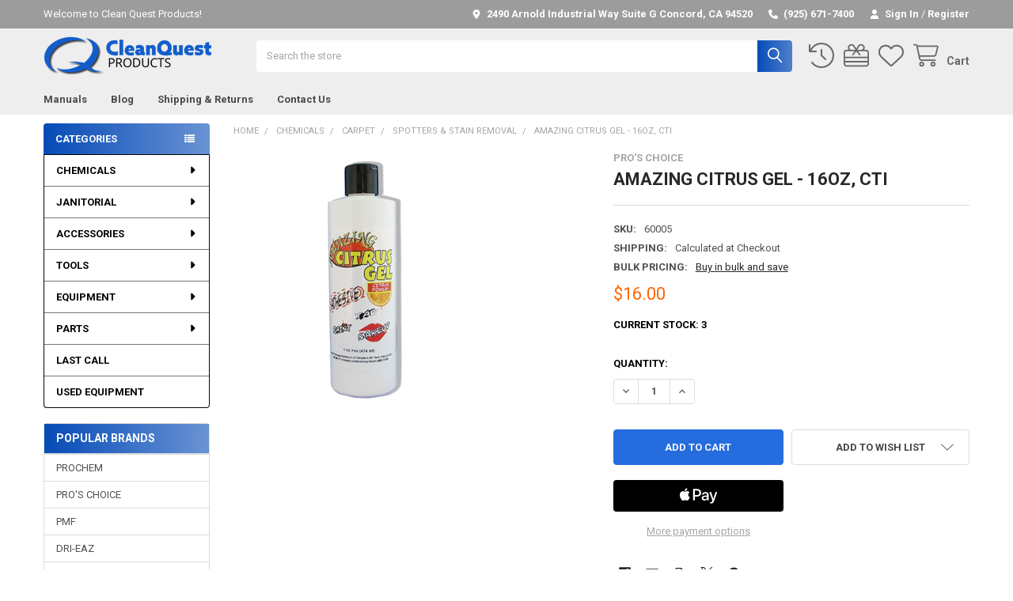

--- FILE ---
content_type: text/html; charset=UTF-8
request_url: https://cleanquestproducts.com/amazing-citrus-gel-16oz-cti/
body_size: 45071
content:

        <!DOCTYPE html>
<html class="no-js" lang="en">
        <head>
        <title>AMAZING CITRUS GEL - 16OZ, CTI - Clean Quest Products</title>
        <link rel="dns-prefetch preconnect" href="https://cdn11.bigcommerce.com/s-vxc2w6qeng" crossorigin><link rel="dns-prefetch preconnect" href="https://fonts.googleapis.com/" crossorigin><link rel="dns-prefetch preconnect" href="https://fonts.gstatic.com/" crossorigin>
        <meta property="product:price:amount" content="16" /><meta property="product:price:currency" content="USD" /><meta property="og:url" content="https://cleanquestproducts.com/amazing-citrus-gel-16oz-cti/" /><meta property="og:site_name" content="Clean Quest Products" /><meta name="keywords" content="carpet and tile products, clean quest, clean quest products, hydramaster, dri eaz, prochem, sapphire scientific, truckmount, portable extractor, chemspec, esteam, cleanco, carpet cleaning supply, carpet cleaning supplies, tile and grout cleaning supplies, restoration equipment, restoration, water damage, truckmount repair, equipment repair,  carpet cleaning chemical, carpet cleaning products, evolution wand, carpet cleaning wand, wix oil filter, cookie cutter, bloody mary knife, mi-t-m, pressure washer, power washer, pressure washing, power washing, fire damage, products, dri eaz, dehumidifier, americolor, carpet dye, procyon, botaniclean, benefect, velvet carding brush, carpet brush, wand glide, sprayer, valve, odorx, thermo fogging, hot fogger, mitm, phoenix, air mover, blower, rotovac, rx-20, teejet, veejet, odorcide, carpet cleaning concord ca, carpet supplies concord ca, flojet, water tank, cat pump parts, carpet repair tools, water claw, hepa 500, air scrubber, float valve, carpet groomer, dry fabric cleaner, microban, disinfectant, boxxer 421, boxxer 318, titanium wand, ozone machine, pro klenz, grout cleaner, tile cleaner, rotary machine, back and forth machine, vacuum cleaner, kleenrite, masterblend, workmaster, pros choice, cti, b-air, sonozaire, mini turbo, turbo hybrid, sx-15, flood extractor, turbodryer, unsmoke, lgr dehumidifier, scotchguard, fiberguard, felt gasket, carpet extractor, evolution, defendair, drain hose, kill odor plus, urine stain remover, onan, protimeter, carpet concord ca, drizair, zoom package, stone pro online, diamond impregnated pads, un duz it, ax belt, bx belt, high pressure pump sprayer, pump sprayer, injection sprayer, show covers, booties, gloves, latex gloves, 32 oz bottles, trigger, sprayer, interstate battery, sealer, grout sealer, travertile cleaner, tile cleaner, granite cleaner, marble polish, stonetech, lay flat ducting, corner guards, plastic squares, styrofoam blocks, plastic blocks, used equipment, used truckmount, tyvek, tyvex, suits, odor eliminator, kohler, briggs and stratton, chemical sponge, pmf tools, mosquito,  fiber cleaner upholstery tools, rotary machine, prochem, chemspec, pro&#039;s choice,  pmf, esteam, dri-eaz, hydramaster, hydroforce, cleanco, westpak, prorestore, multisprayer, stair tools, belts, gasket, seals, carpet, cleaning, "><link rel='canonical' href='https://cleanquestproducts.com/amazing-citrus-gel-16oz-cti/' /><meta name='platform' content='bigcommerce.stencil' /><meta property="og:type" content="product" />
<meta property="og:title" content="AMAZING CITRUS GEL - 16OZ, CTI" />
<meta property="og:description" content="Your One-Stop Shop for Carpet Cleaning Products, Restoration, Equipment and Tools! We offer Truck Mount &amp; Portable Equipment Sales and Repair and a great selection of Stone &amp; Tile products." />
<meta property="og:image" content="https://cdn11.bigcommerce.com/s-vxc2w6qeng/products/1568/images/180/amazing_citrus_gel__81370.1478294630.380.500.png?c=2" />
<meta property="fb:admins" content="sales@cleanquestproducts.com" />
<meta property="pinterest:richpins" content="disabled" />
        
         

        <link href="https://cdn11.bigcommerce.com/s-vxc2w6qeng/product_images/output-onlinepngtools%20%283%29%20%282%29%20%281%29.png?t=1532468794" rel="shortcut icon">
        <meta name="viewport" content="width=device-width, initial-scale=1">

        <script nonce="">
            document.documentElement.className = document.documentElement.className.replace('no-js', 'js');
        </script>

        <script nonce="">
    function browserSupportsAllFeatures() {
        return window.Promise
            && window.fetch
            && window.URL
            && window.URLSearchParams
            && window.WeakMap
            // object-fit support
            && ('objectFit' in document.documentElement.style);
    }

    function loadScript(src) {
        var js = document.createElement('script');
        js.src = src;
        js.nonce = '';
        js.onerror = function () {
            console.error('Failed to load polyfill script ' + src);
        };
        document.head.appendChild(js);
    }

    if (!browserSupportsAllFeatures()) {
        loadScript('https://cdn11.bigcommerce.com/s-vxc2w6qeng/stencil/6614f220-bd0d-013e-5a68-1ef4e2705301/dist/theme-bundle.polyfills.js');
    }
</script>
        <script nonce="">window.consentManagerTranslations = `{"locale":"en","locales":{"consent_manager.data_collection_warning":"en","consent_manager.accept_all_cookies":"en","consent_manager.gdpr_settings":"en","consent_manager.data_collection_preferences":"en","consent_manager.manage_data_collection_preferences":"en","consent_manager.use_data_by_cookies":"en","consent_manager.data_categories_table":"en","consent_manager.allow":"en","consent_manager.accept":"en","consent_manager.deny":"en","consent_manager.dismiss":"en","consent_manager.reject_all":"en","consent_manager.category":"en","consent_manager.purpose":"en","consent_manager.functional_category":"en","consent_manager.functional_purpose":"en","consent_manager.analytics_category":"en","consent_manager.analytics_purpose":"en","consent_manager.targeting_category":"en","consent_manager.advertising_category":"en","consent_manager.advertising_purpose":"en","consent_manager.essential_category":"en","consent_manager.esential_purpose":"en","consent_manager.yes":"en","consent_manager.no":"en","consent_manager.not_available":"en","consent_manager.cancel":"en","consent_manager.save":"en","consent_manager.back_to_preferences":"en","consent_manager.close_without_changes":"en","consent_manager.unsaved_changes":"en","consent_manager.by_using":"en","consent_manager.agree_on_data_collection":"en","consent_manager.change_preferences":"en","consent_manager.cancel_dialog_title":"en","consent_manager.privacy_policy":"en","consent_manager.allow_category_tracking":"en","consent_manager.disallow_category_tracking":"en"},"translations":{"consent_manager.data_collection_warning":"We use cookies (and other similar technologies) to collect data to improve your shopping experience.","consent_manager.accept_all_cookies":"Accept All Cookies","consent_manager.gdpr_settings":"Settings","consent_manager.data_collection_preferences":"Website Data Collection Preferences","consent_manager.manage_data_collection_preferences":"Manage Website Data Collection Preferences","consent_manager.use_data_by_cookies":" uses data collected by cookies and JavaScript libraries to improve your shopping experience.","consent_manager.data_categories_table":"The table below outlines how we use this data by category. To opt out of a category of data collection, select 'No' and save your preferences.","consent_manager.allow":"Allow","consent_manager.accept":"Accept","consent_manager.deny":"Deny","consent_manager.dismiss":"Dismiss","consent_manager.reject_all":"Reject all","consent_manager.category":"Category","consent_manager.purpose":"Purpose","consent_manager.functional_category":"Functional","consent_manager.functional_purpose":"Enables enhanced functionality, such as videos and live chat. If you do not allow these, then some or all of these functions may not work properly.","consent_manager.analytics_category":"Analytics","consent_manager.analytics_purpose":"Provide statistical information on site usage, e.g., web analytics so we can improve this website over time.","consent_manager.targeting_category":"Targeting","consent_manager.advertising_category":"Advertising","consent_manager.advertising_purpose":"Used to create profiles or personalize content to enhance your shopping experience.","consent_manager.essential_category":"Essential","consent_manager.esential_purpose":"Essential for the site and any requested services to work, but do not perform any additional or secondary function.","consent_manager.yes":"Yes","consent_manager.no":"No","consent_manager.not_available":"N/A","consent_manager.cancel":"Cancel","consent_manager.save":"Save","consent_manager.back_to_preferences":"Back to Preferences","consent_manager.close_without_changes":"You have unsaved changes to your data collection preferences. Are you sure you want to close without saving?","consent_manager.unsaved_changes":"You have unsaved changes","consent_manager.by_using":"By using our website, you're agreeing to our","consent_manager.agree_on_data_collection":"By using our website, you're agreeing to the collection of data as described in our ","consent_manager.change_preferences":"You can change your preferences at any time","consent_manager.cancel_dialog_title":"Are you sure you want to cancel?","consent_manager.privacy_policy":"Privacy Policy","consent_manager.allow_category_tracking":"Allow [CATEGORY_NAME] tracking","consent_manager.disallow_category_tracking":"Disallow [CATEGORY_NAME] tracking"}}`;</script>

        <script nonce="">
            window.lazySizesConfig = window.lazySizesConfig || {};
            window.lazySizesConfig.loadMode = 1;
        </script>
        <script async src="https://cdn11.bigcommerce.com/s-vxc2w6qeng/stencil/6614f220-bd0d-013e-5a68-1ef4e2705301/dist/theme-bundle.head_async.js" nonce=""></script>

            <script nonce="">
                (function() {
                    var el = document.createElement('head');
                    el.innerHTML = '<link href="https://fonts.googleapis.com/css?family=Roboto:700,400,400i,300,300i,500,500i,700i,900,900i&display=swap" rel="stylesheet">'.replace('rel="stylesheet"', 'rel="preload" as="style" onload="this.onload=null;this.rel=\'stylesheet\'"');
                    el.children && el.children[0] && document.head.appendChild(el.children[0]);
                })();
            </script>
            <noscript><link href="https://fonts.googleapis.com/css?family=Roboto:700,400,400i,300,300i,500,500i,700i,900,900i&display=swap" rel="stylesheet"></noscript>

            <link data-stencil-stylesheet href="https://cdn11.bigcommerce.com/s-vxc2w6qeng/stencil/6614f220-bd0d-013e-5a68-1ef4e2705301/css/theme-13927820-d49c-013e-e586-4ea0a5dcd80a.css" rel="stylesheet">

            <script nonce="">
                window.lazySizesConfig.loadHidden = false;
                window.lazySizesConfig.expand = 0;
            </script>
            <script nonce="">!function(n){"use strict";n.loadCSS||(n.loadCSS=function(){});var o=loadCSS.relpreload={};if(o.support=function(){var e;try{e=n.document.createElement("link").relList.supports("preload")}catch(t){e=!1}return function(){return e}}(),o.bindMediaToggle=function(t){var e=t.media||"all";function a(){t.addEventListener?t.removeEventListener("load",a):t.attachEvent&&t.detachEvent("onload",a),t.setAttribute("onload",null),t.media=e}t.addEventListener?t.addEventListener("load",a):t.attachEvent&&t.attachEvent("onload",a),setTimeout(function(){t.rel="stylesheet",t.media="only x"}),setTimeout(a,3e3)},o.poly=function(){if(!o.support())for(var t=n.document.getElementsByTagName("link"),e=0;e<t.length;e++){var a=t[e];"preload"!==a.rel||"style"!==a.getAttribute("as")||a.getAttribute("data-loadcss")||(a.setAttribute("data-loadcss",!0),o.bindMediaToggle(a))}},!o.support()){o.poly();var t=n.setInterval(o.poly,500);n.addEventListener?n.addEventListener("load",function(){o.poly(),n.clearInterval(t)}):n.attachEvent&&n.attachEvent("onload",function(){o.poly(),n.clearInterval(t)})}"undefined"!=typeof exports?exports.loadCSS=loadCSS:n.loadCSS=loadCSS}("undefined"!=typeof global?global:this);</script>            <!-- Start Tracking Code for analytics_googleanalytics -->

<script>
    (function(i,s,o,g,r,a,m){i['GoogleAnalyticsObject']=r;i[r]=i[r]||function(){
    (i[r].q=i[r].q||[]).push(arguments)},i[r].l=1*new Date();a=s.createElement(o),
    m=s.getElementsByTagName(o)[0];a.async=1;a.src=g;m.parentNode.insertBefore(a,m)
    })(window,document,'script','//www.google-analytics.com/analytics.js','ga');

    ga('create', 'UA-120086573-1', 'cleanquestproducts.com');
    ga('send', 'pageview');
    ga('require', 'ecommerce', 'ecommerce.js');

    function trackEcommerce() {
    this._addTrans = addTrans;
    this._addItem = addItems;
    this._trackTrans = trackTrans;
    }
    function addTrans(orderID,store,total,tax,shipping,city,state,country) {
    ga('ecommerce:addTransaction', {
        'id': orderID,
        'affiliation': store,
        'revenue': total,
        'tax': tax,
        'shipping': shipping,
        'city': city,
        'state': state,
        'country': country
    });
    }
    function addItems(orderID,sku,product,variation,price,qty) {
    ga('ecommerce:addItem', {
        'id': orderID,
        'sku': sku,
        'name': product,
        'category': variation,
        'price': price,
        'quantity': qty
    });
    }
    function trackTrans() {
        ga('ecommerce:send');
    }
    var pageTracker = new trackEcommerce();

</script>

<script data-cfasync="false">window.ju_num="BDD0E78F-4BFE-494E-BB26-8A2ED34736E8";window.asset_host='//cdn.justuno.com/';(function(i,s,o,g,r,a,m){i[r]=i[r]||function(){(i[r].q=i[r].q||[]).push(arguments)};a=s.createElement(o),m=s.getElementsByTagName(o)[0];a.async=1;a.src=g;m.parentNode.insertBefore(a,m)})(window,document,'script',asset_host+'vck.js','juapp');</script>

<meta name="google-site-verification" content="NXzPdq20sGxVSOD41Xw6Zvm_j0l67IUPHfPBlMFBHDg" />

<meta name="google-site-verification" content="NXzPdq20sGxVSOD41Xw6Zvm_j0l67IUPHfPBlMFBHDg" />

<meta name="google-site-verification" content="NXzPdq20sGxVSOD41Xw6Zvm_j0l67IUPHfPBlMFBHDg" />

<meta name="google-site-verification" content="NXzPdq20sGxVSOD41Xw6Zvm_j0l67IUPHfPBlMFBHDg" />
<script src="https://conduit.mailchimpapp.com/js/stores/store_kpowvceg8afbtg4dft5o/conduit.js"></script>

		

<!-- End Tracking Code for analytics_googleanalytics -->

<!-- Start Tracking Code for analytics_googleanalytics4 -->

<script data-cfasync="false" src="https://cdn11.bigcommerce.com/shared/js/google_analytics4_bodl_subscribers-358423becf5d870b8b603a81de597c10f6bc7699.js" integrity="sha256-gtOfJ3Avc1pEE/hx6SKj/96cca7JvfqllWA9FTQJyfI=" crossorigin="anonymous"></script>
<script data-cfasync="false">
  (function () {
    window.dataLayer = window.dataLayer || [];

    function gtag(){
        dataLayer.push(arguments);
    }

    function initGA4(event) {
         function setupGtag() {
            function configureGtag() {
                gtag('js', new Date());
                gtag('set', 'developer_id.dMjk3Nj', true);
                gtag('config', 'G-5Y93F58ZY5');
            }

            var script = document.createElement('script');

            script.src = 'https://www.googletagmanager.com/gtag/js?id=G-5Y93F58ZY5';
            script.async = true;
            script.onload = configureGtag;

            document.head.appendChild(script);
        }

        setupGtag();

        if (typeof subscribeOnBodlEvents === 'function') {
            subscribeOnBodlEvents('G-5Y93F58ZY5', false);
        }

        window.removeEventListener(event.type, initGA4);
    }

    

    var eventName = document.readyState === 'complete' ? 'consentScriptsLoaded' : 'DOMContentLoaded';
    window.addEventListener(eventName, initGA4, false);
  })()
</script>

<!-- End Tracking Code for analytics_googleanalytics4 -->

<!-- Start Tracking Code for analytics_visualwebsiteoptimizer -->

<!-- Start VWO Async SmartCode -->
<link rel="preconnect" href="https://dev.visualwebsiteoptimizer.com" />
<script type='text/javascript' id='vwoCode'>
window._vwo_code || (function() {
var account_id=1104836,
version=2.1,
settings_tolerance=2000,
hide_element='body',
hide_element_style = 'opacity:0 !important;filter:alpha(opacity=0) !important;background:none !important;transition:none !important;',
/* DO NOT EDIT BELOW THIS LINE */
f=false,w=window,d=document,v=d.querySelector('#vwoCode'),cK='_vwo_'+account_id+'_settings',cc={};try{var c=JSON.parse(localStorage.getItem('_vwo_'+account_id+'_config'));cc=c&&typeof c==='object'?c:{}}catch(e){}var stT=cc.stT==='session'?w.sessionStorage:w.localStorage;code={nonce:v&&v.nonce,library_tolerance:function(){return typeof library_tolerance!=='undefined'?library_tolerance:undefined},settings_tolerance:function(){return cc.sT||settings_tolerance},hide_element_style:function(){return'{'+(cc.hES||hide_element_style)+'}'},hide_element:function(){if(performance.getEntriesByName('first-contentful-paint')[0]){return''}return typeof cc.hE==='string'?cc.hE:hide_element},getVersion:function(){return version},finish:function(e){if(!f){f=true;var t=d.getElementById('_vis_opt_path_hides');if(t)t.parentNode.removeChild(t);if(e)(new Image).src='https://dev.visualwebsiteoptimizer.com/ee.gif?a='+account_id+e}},finished:function(){return f},addScript:function(e){var t=d.createElement('script');t.type='text/javascript';if(e.src){t.src=e.src}else{t.text=e.text}v&&t.setAttribute('nonce',v.nonce);d.getElementsByTagName('head')[0].appendChild(t)},load:function(e,t){var n=this.getSettings(),i=d.createElement('script'),r=this;t=t||{};if(n){i.textContent=n;d.getElementsByTagName('head')[0].appendChild(i);if(!w.VWO||VWO.caE){stT.removeItem(cK);r.load(e)}}else{var o=new XMLHttpRequest;o.open('GET',e,true);o.withCredentials=!t.dSC;o.responseType=t.responseType||'text';o.onload=function(){if(t.onloadCb){return t.onloadCb(o,e)}if(o.status===200||o.status===304){_vwo_code.addScript({text:o.responseText})}else{_vwo_code.finish('&e=loading_failure:'+e)}};o.onerror=function(){if(t.onerrorCb){return t.onerrorCb(e)}_vwo_code.finish('&e=loading_failure:'+e)};o.send()}},getSettings:function(){try{var e=stT.getItem(cK);if(!e){return}e=JSON.parse(e);if(Date.now()>e.e){stT.removeItem(cK);return}return e.s}catch(e){return}},init:function(){if(d.URL.indexOf('__vwo_disable__')>-1)return;var e=this.settings_tolerance();w._vwo_settings_timer=setTimeout(function(){_vwo_code.finish();stT.removeItem(cK)},e);var t;if(this.hide_element()!=='body'){t=d.createElement('style');var n=this.hide_element(),i=n?n+this.hide_element_style():'',r=d.getElementsByTagName('head')[0];t.setAttribute('id','_vis_opt_path_hides');v&&t.setAttribute('nonce',v.nonce);t.setAttribute('type','text/css');if(t.styleSheet)t.styleSheet.cssText=i;else t.appendChild(d.createTextNode(i));r.appendChild(t)}else{t=d.getElementsByTagName('head')[0];var i=d.createElement('div');i.style.cssText='z-index: 2147483647 !important;position: fixed !important;left: 0 !important;top: 0 !important;width: 100% !important;height: 100% !important;background: white !important;display: block !important;';i.setAttribute('id','_vis_opt_path_hides');i.classList.add('_vis_hide_layer');t.parentNode.insertBefore(i,t.nextSibling)}var o=window._vis_opt_url||d.URL,s='https://dev.visualwebsiteoptimizer.com/j.php?a='+account_id+'&u='+encodeURIComponent(o)+'&vn='+version;if(w.location.search.indexOf('_vwo_xhr')!==-1){this.addScript({src:s})}else{this.load(s+'&x=true')}}};w._vwo_code=code;code.init();})();
</script>
<!-- End VWO Async SmartCode -->

<!-- End Tracking Code for analytics_visualwebsiteoptimizer -->


<script type="text/javascript" src="https://checkout-sdk.bigcommerce.com/v1/loader.js" defer ></script>
<script src="https://www.google.com/recaptcha/api.js" async defer></script>
<script type="text/javascript">
var BCData = {"product_attributes":{"sku":"60005","upc":null,"mpn":null,"gtin":null,"weight":{"formatted":"1.00 LBS","value":1},"base":true,"image":null,"price":{"without_tax":{"formatted":"$16.00","value":16,"currency":"USD"},"tax_label":"Tax"},"stock":3,"instock":true,"stock_message":null,"purchasable":true,"purchasing_message":null,"call_for_price_message":null}};
</script>
<script src='https://backorder-cdn-v3.grit.software/main-bundle.js' defer  ></script>
<script>
	
 	
	
	
	var { product: boProduct, token: boToken, page_type: boPageType } = JSON.parse("{\"product\":{\"sku\":\"60005\",\"url\":\"https://cleanquestproducts.com/amazing-citrus-gel-16oz-cti/\",\"add_this\":[{\"service\":\"facebook\",\"annotation\":\"\"},{\"service\":\"email\",\"annotation\":\"\"},{\"service\":\"print\",\"annotation\":\"\"},{\"service\":\"twitter\",\"annotation\":\"\"}],\"gtin\":null,\"brand\":{\"name\":\"PRO'S CHOICE\",\"url\":\"https://cleanquestproducts.com/brands/PRO%27S-CHOICE.html\"},\"id\":1568,\"bulk_discount_rates\":[{\"type\":\"percent\",\"min\":12,\"max\":47,\"discount\":{\"formatted\":\"10%\",\"value\":10}},{\"type\":\"percent\",\"min\":48,\"max\":0,\"discount\":{\"formatted\":\"15%\",\"value\":15}}],\"can_purchase\":true,\"meta_description\":\"\",\"AddThisServiceButtonMeta\":\"\",\"add_to_wishlist_url\":\"/wishlist.php?action=add&product_id=1568\",\"shipping\":{\"calculated\":true},\"num_reviews\":0,\"weight\":\"1.00 LBS\",\"description\":\"<p id=\\\"u12749-7\\\">Amazing Citrus Gel uses the power of natural citrus extracts to remove troublesome adhesive, grease, tar, gum, graffiti, etc.</p> <p id=\\\"u12749-10\\\">Usage:</p> <p id=\\\"u12749-12\\\">Apply Amazing Citrus Gel to cover the contamination.&nbsp; Work gel into the contamination and allow it to dwell for a few minutes to dissolve the contamination.</p> <p id=\\\"u12749-13\\\">Scrape away as much contamination as possible then clean away residue by hot water extraction or launder.</p> <p><a href=\\\"http://www.proschoice.com/assets/amazing-citrus-gel-2.pdf\\\">SDS</a></p> <p>AMAZING CITRUS GEL - 16OZ, CTI</p>\",\"tags\":[],\"warranty\":\"\",\"price\":{\"without_tax\":{\"formatted\":\"$16.00\",\"value\":16,\"currency\":\"USD\"},\"tax_label\":\"Tax\"},\"detail_messages\":\"\",\"availability\":\"\",\"page_title\":\"\",\"cart_url\":\"https://cleanquestproducts.com/cart.php\",\"max_purchase_quantity\":0,\"mpn\":null,\"upc\":null,\"options\":[],\"related_products\":[{\"id\":1569,\"sku\":\"60006\",\"name\":\"AMAZING GOOFF - 16OZ, CTI\",\"url\":\"https://cleanquestproducts.com/amazing-gooff-16oz-cti/\",\"availability\":\"\",\"rating\":null,\"brand\":{\"name\":\"PRO'S CHOICE\"},\"category\":[\"CHEMICALS\",\"CHEMICALS/CARPET/SPOTTERS & STAIN REMOVAL\"],\"summary\":\"Amazing GOOFF is specifically formulated to remove tough stuff that general spotters wont touch such as Adhesive, Ink, Tar, Paint and Graffiti.&nbsp;&nbsp;&nbsp; It will also remove Crayons, Chewing...\",\"image\":{\"data\":\"https://cdn11.bigcommerce.com/s-vxc2w6qeng/images/stencil/{:size}/products/1569/181/gooff__20215.1478294811.png?c=2\",\"alt\":\"AMAZING GOOFF - 16OZ, CTI\"},\"images\":[{\"data\":\"https://cdn11.bigcommerce.com/s-vxc2w6qeng/images/stencil/{:size}/products/1569/181/gooff__20215.1478294811.png?c=2\",\"alt\":\"AMAZING GOOFF - 16OZ, CTI\"}],\"date_added\":\"Sep 5th 2016\",\"pre_order\":false,\"show_cart_action\":true,\"has_options\":false,\"stock_level\":5,\"low_stock_level\":12,\"qty_in_cart\":0,\"custom_fields\":null,\"num_reviews\":null,\"weight\":{\"formatted\":\"1.00 LBS\",\"value\":1},\"demo\":false,\"add_to_cart_url\":\"https://cleanquestproducts.com/cart.php?action=add&product_id=1569\",\"price\":{\"without_tax\":{\"currency\":\"USD\",\"formatted\":\"$19.00\",\"value\":19},\"tax_label\":\"Tax\"},\"add_to_wishlist_url\":\"/wishlist.php?action=add&product_id=1569\"},{\"id\":1606,\"sku\":\"60042\",\"name\":\"POWER GEL - GAL, CTI\",\"url\":\"https://cleanquestproducts.com/power-gel-gal-cti/\",\"availability\":\"\",\"rating\":null,\"brand\":{\"name\":\"PRO'S CHOICE\"},\"category\":[\"CHEMICALS\",\"CHEMICALS/CARPET/SPOTTERS & STAIN REMOVAL\",\"CHEMICALS/CARPET/SPOTTERS & STAIN REMOVAL/PAINT, OIL, & GREASE\",\"CHEMICALS/CARPET/SPOTTERS & STAIN REMOVAL/SYNTHETIC STAINS\"],\"summary\":\"Each Power Gel tube from Pro's Choice contains a concentrated blend of solvents and surfactants engineered to dissolve and suspend petroleum-based soils and extremely fine particulate soils. Power...\",\"image\":{\"data\":\"https://cdn11.bigcommerce.com/s-vxc2w6qeng/images/stencil/{:size}/products/1606/309/power_gel_gallon__25755.1480463006.png?c=2\",\"alt\":\"POWER GEL - GAL, CTI\"},\"images\":[{\"data\":\"https://cdn11.bigcommerce.com/s-vxc2w6qeng/images/stencil/{:size}/products/1606/309/power_gel_gallon__25755.1480463006.png?c=2\",\"alt\":\"POWER GEL - GAL, CTI\"}],\"date_added\":\"Sep 5th 2016\",\"pre_order\":false,\"show_cart_action\":true,\"has_options\":false,\"stock_level\":4,\"low_stock_level\":4,\"qty_in_cart\":0,\"custom_fields\":null,\"num_reviews\":null,\"weight\":{\"formatted\":\"9.50 LBS\",\"value\":9.5},\"demo\":false,\"add_to_cart_url\":\"https://cleanquestproducts.com/cart.php?action=add&product_id=1606\",\"price\":{\"without_tax\":{\"currency\":\"USD\",\"formatted\":\"$51.00\",\"value\":51},\"tax_label\":\"Tax\"},\"add_to_wishlist_url\":\"/wishlist.php?action=add&product_id=1606\"},{\"id\":1602,\"sku\":\"60038\",\"name\":\"AMAZING RINSE FREE, GAL., CTI, PRO'S CHOICE\",\"url\":\"https://cleanquestproducts.com/amazing-rinse-free-gal-cti-pros-choice/\",\"availability\":\"\",\"rating\":null,\"brand\":{\"name\":\"PRO'S CHOICE\"},\"category\":[\"CHEMICALS\",\"CHEMICALS/CARPET/RINSE\"],\"summary\":\"\",\"image\":{\"data\":\"https://cdn11.bigcommerce.com/s-vxc2w6qeng/images/stencil/{:size}/products/1602/3284/AMAZING_large__15112.1680036015.jpg?c=2\",\"alt\":\"AMAZING RINSE FREE, GAL., CTI, PRO'S CHOICE\"},\"images\":[{\"data\":\"https://cdn11.bigcommerce.com/s-vxc2w6qeng/images/stencil/{:size}/products/1602/3284/AMAZING_large__15112.1680036015.jpg?c=2\",\"alt\":\"AMAZING RINSE FREE, GAL., CTI, PRO'S CHOICE\"}],\"date_added\":\"Sep 5th 2016\",\"pre_order\":false,\"show_cart_action\":true,\"has_options\":false,\"stock_level\":3,\"low_stock_level\":4,\"qty_in_cart\":0,\"custom_fields\":null,\"num_reviews\":null,\"weight\":{\"formatted\":\"9.50 LBS\",\"value\":9.5},\"demo\":false,\"add_to_cart_url\":\"https://cleanquestproducts.com/cart.php?action=add&product_id=1602\",\"price\":{\"without_tax\":{\"currency\":\"USD\",\"formatted\":\"$25.00\",\"value\":25},\"tax_label\":\"Tax\"},\"add_to_wishlist_url\":\"/wishlist.php?action=add&product_id=1602\"},{\"id\":1605,\"sku\":\"60041\",\"name\":\"POWER GEL - TUBE 3 OZ, CTI\",\"url\":\"https://cleanquestproducts.com/power-gel-tube-3-oz-cti/\",\"availability\":\"\",\"rating\":null,\"brand\":{\"name\":\"PRO'S CHOICE\"},\"category\":[\"CHEMICALS\",\"CHEMICALS/CARPET/SPOTTERS & STAIN REMOVAL\"],\"summary\":\"Each Power Gel tube from Pro's Choice contains a concentrated blend of solvents and surfactants engineered to dissolve and suspend petroleum-based soils and extremely fine particulate soils. Power...\",\"image\":{\"data\":\"https://cdn11.bigcommerce.com/s-vxc2w6qeng/images/stencil/{:size}/products/1605/230/power_gel__82062.1480450881.png?c=2\",\"alt\":\"POWER GEL - TUBE 3 OZ, CTI\"},\"images\":[{\"data\":\"https://cdn11.bigcommerce.com/s-vxc2w6qeng/images/stencil/{:size}/products/1605/230/power_gel__82062.1480450881.png?c=2\",\"alt\":\"POWER GEL - TUBE 3 OZ, CTI\"}],\"date_added\":\"Sep 5th 2016\",\"pre_order\":false,\"show_cart_action\":true,\"has_options\":false,\"stock_level\":null,\"low_stock_level\":null,\"qty_in_cart\":0,\"custom_fields\":null,\"num_reviews\":null,\"weight\":{\"formatted\":\"1.00 LBS\",\"value\":1},\"demo\":false,\"add_to_cart_url\":\"https://cleanquestproducts.com/cart.php?action=add&product_id=1605\",\"price\":{\"without_tax\":{\"currency\":\"USD\",\"formatted\":\"$8.00\",\"value\":8},\"tax_label\":\"Tax\"},\"add_to_wishlist_url\":\"/wishlist.php?action=add&product_id=1605\"},{\"id\":1615,\"sku\":\"60051\",\"name\":\"PRO SOLVE GEL - TUBE 3 OZ, CTI\",\"url\":\"https://cleanquestproducts.com/pro-solve-gel-tube-3-oz-cti/\",\"availability\":\"\",\"rating\":null,\"brand\":{\"name\":\"PRO'S CHOICE\"},\"category\":[\"CHEMICALS\",\"CHEMICALS/CARPET/SPOTTERS & STAIN REMOVAL\"],\"summary\":\"Pro's Choice Pro-Solve Gel uses a powerful solvent blend to dissolve a wide variety of substances, including&nbsp;paint, nail polish, ink, tar, gum, grease, and many other hard-to-remove substances...\",\"image\":{\"data\":\"https://cdn11.bigcommerce.com/s-vxc2w6qeng/images/stencil/{:size}/products/1615/229/CTI_PRO_SOLVE_GEL__66536.1480450353.jpg?c=2\",\"alt\":\"PRO SOLVE GEL - TUBE 3 OZ, CTI\"},\"images\":[{\"data\":\"https://cdn11.bigcommerce.com/s-vxc2w6qeng/images/stencil/{:size}/products/1615/229/CTI_PRO_SOLVE_GEL__66536.1480450353.jpg?c=2\",\"alt\":\"PRO SOLVE GEL - TUBE 3 OZ, CTI\"}],\"date_added\":\"Sep 5th 2016\",\"pre_order\":false,\"show_cart_action\":true,\"has_options\":false,\"stock_level\":null,\"low_stock_level\":null,\"qty_in_cart\":0,\"custom_fields\":null,\"num_reviews\":null,\"weight\":{\"formatted\":\"0.25 LBS\",\"value\":0.25},\"demo\":false,\"add_to_cart_url\":\"https://cleanquestproducts.com/cart.php?action=add&product_id=1615\",\"price\":{\"without_tax\":{\"currency\":\"USD\",\"formatted\":\"$8.00\",\"value\":8},\"tax_label\":\"Tax\"},\"add_to_wishlist_url\":\"/wishlist.php?action=add&product_id=1615\"}],\"shipping_messages\":[],\"rating\":0,\"stock_level\":\"3\",\"category\":[\"CHEMICALS\",\"CHEMICALS/CARPET/SPOTTERS & STAIN REMOVAL\"],\"meta_keywords\":\"\",\"show_quantity_input\":1,\"title\":\"AMAZING CITRUS GEL - 16OZ, CTI\",\"gift_wrapping_available\":false,\"min_purchase_quantity\":0,\"customizations\":[],\"images\":[{\"data\":\"https://cdn11.bigcommerce.com/s-vxc2w6qeng/images/stencil/{:size}/products/1568/180/amazing_citrus_gel__81370.1478294630.png?c=2\",\"alt\":\"AMAZING CITRUS GEL - 16OZ, CTI\"}],\"low_stock_level\":\"12\",\"main_image\":{\"data\":\"https://cdn11.bigcommerce.com/s-vxc2w6qeng/images/stencil/{:size}/products/1568/180/amazing_citrus_gel__81370.1478294630.png?c=2\",\"alt\":\"AMAZING CITRUS GEL - 16OZ, CTI\"}},\"token\":\"eyJ0eXAiOiJKV1QiLCJhbGciOiJFUzI1NiJ9.[base64].O-1dReRM-SEdMrcBQHVifrTxJ28xD3YO4kbU2EbrXapxgyBAKkH0rYvFEoIabK6JXqwufy3zGAQBrmwO823Pag\",\"page_type\":\"product\"}");
	window.backorder_theme_data = {
		token: boToken,
		product: boProduct,
		page_type: boPageType
	};
</script><script>
 window.storefrontSetting = "{\"channel_id\":1,\"enable\":true,\"tier_id\":\"tier-backorder-free-trial\",\"global\":{\"callback_global\":\"\",\"custom_css\":\"\",\"low_stock_level\":\"0\",\"back_in_stock_date_format\":\"MMM DD, YYYY\",\"show_backorder_products_from_guests\":true,\"mixed_cart_alert\":{\"enable\":true,\"description\":[{\"lang\":\"en\",\"is_default\":true,\"value\":\"%7Bbuying_qty%7D%20added%20to%20cart%2C%20%7Bbackorder_qty%7D%20will%20be%20in%20Backorder.%20Please%20note%2C%20your%20order%20will%20be%20shipped%20when%20%7Bitem_name%7D%20is%20back%20in%20stock.\"}]},\"buying_over_threshold_alert\":{\"enable\":true,\"description\":[{\"lang\":\"en\",\"is_default\":true,\"value\":\"You are trying to buy {buying_qty} {item_name}, but only {threshold} will be added to the cart, since we only have {threshold} available for Backorder.\"}]},\"out_of_stock_message\":{\"enable\":true,\"description\":[{\"lang\":\"en\",\"is_default\":true,\"value\":\"We don't have enough stock on hand for the quantity you selected. Please try again.\"}]},\"order_note\":{\"enable\":true,\"list_all_backordered_products\":true,\"description\":\"\",\"list_all_backordered_products_message\":\"\"},\"cart_item_message\":{\"enable\":true,\"description\":[{\"lang\":\"en\",\"is_default\":true,\"value\":\"You%20have%20%7Bbackorder_qty%7D%20in%20Backorder.%20Your%20order%20will%20be%20shipped%20once%20it%20is%20back%20in%20stock.%20For%20other%20arrangements%20please%20call%20or%20email%20us.%20%3Cbr%3E\"}],\"callback_render\":\"function render(cartItemEl, cartMsgEl) {\\n  // Check if cartMsgEl is exist\\n  const el = cartItemEl.querySelector('.bo-cart-message')\\n  \\n  if(!el) {\\n    const targetEl = cartItemEl.querySelector('.cart-item-block.cart-item-title')\\n    \\n    if(!targetEl) return\\n\\n\\t\\ttargetEl.appendChild(cartMsgEl)\\n    \\n  } else {\\n    el.replaceWith(cartMsgEl)\\n  }\\n}\"},\"use_custom_request_interceptor\":false},\"page\":[{\"id\":\"default\",\"callback_page\":\"\",\"callback_get_cart_item_id\":\"\",\"callback_get_product_id\":\"function getId(productEl) {\\n  return Number(productEl.getAttribute('data-entity-id'))\\n}\",\"custom_css\":\"\",\"inventory_description\":{\"enable\":true,\"in_stock_description\":[{\"lang\":\"en\",\"is_default\":true,\"value\":\"{stock} in stock.\"}],\"backorder_description\":[{\"lang\":\"en\",\"is_default\":true,\"value\":\"Out of stock, only {salable_qty} available for backorder.\"}],\"low_stock_description\":[{\"lang\":\"en\",\"is_default\":true,\"value\":\"{stock} in stock. Backorder available.\"}],\"callback_render\":\"function render(productEl, inventoryDescEl) {\\n  \\t// Check if inventoryDescEl is exist\\n\\t\\tconst el = productEl.querySelector('.bo-inventory-description')\\n\\n\\t\\tif (!el) {\\n\\t\\t\\tconst targetEl = productEl.querySelector('.add-to-cart-buttons')\\n\\n\\t\\t\\tif (!targetEl) return\\n\\n\\t\\t\\ttargetEl.parentNode?.insertBefore(inventoryDescEl, targetEl)\\n\\t\\t} else {\\n\\t\\t\\tel.replaceWith(inventoryDescEl)\\n\\t\\t}\\n}\"},\"shipping_description\":{\"enable\":true,\"description\":[{\"lang\":\"en\",\"is_default\":true,\"value\":\"This product is on BackOrder and will be shipped later.\"}],\"callback_render\":\"function render(productEl, shippingDescEl) {\\n  \\t// Check if shippingDescEl is exist\\n  \\tconst el = productEl.querySelector('.bo-shipping-description')\\n\\n    if (!el) {\\n      const targetEl = productEl.querySelector('.productView-options')\\n      if (!targetEl) return\\n\\n      targetEl.parentNode?.insertBefore(shippingDescEl, targetEl.nextSibling)\\n    } else {\\n      el.replaceWith(shippingDescEl)\\n    }\\n}\"},\"stock_label\":{\"enable\":true,\"position\":\"top-right\",\"callback_render\":\"function render(productEl, stockLabelEl) {\\n    productEl.appendChild(stockLabelEl)\\n}\",\"in_stock\":{\"label\":[{\"lang\":\"en\",\"is_default\":true,\"value\":\"In stock\"}],\"text_color\":\"#ffffffff\",\"background_color\":\"#d4d4d4ff\"},\"out_of_stock\":{\"label\":[{\"lang\":\"en\",\"is_default\":true,\"value\":\"Out of stock\"}],\"text_color\":\"#ffffffff\",\"background_color\":\"#d11313ff\"},\"backorder\":{\"label\":[{\"lang\":\"en\",\"is_default\":true,\"value\":\"Backorder\"}],\"text_color\":\"#ffffffff\",\"background_color\":\"#b21dcce6\"},\"offset_x\":20,\"offset_y\":20},\"add_to_cart_btn\":{\"backorder_text\":[{\"lang\":\"en\",\"is_default\":true,\"value\":\"Backorder\"}],\"out_of_stock_text\":[{\"lang\":\"en\",\"is_default\":true,\"value\":\"Out of stock\"}],\"add_to_cart_text\":[{\"lang\":\"en\",\"is_default\":true,\"value\":\"Add to cart\"}],\"add_to_cart_with_options_text\":[{\"lang\":\"en\",\"is_default\":true,\"value\":\"Choose options\"}],\"background_color\":\"\",\"text_color\":\"\",\"callback_render\":\"function renderText(buttonEl, text) {\\n  if (buttonEl.tagName === 'INPUT') {\\n\\t\\tbuttonEl.setAttribute('value', text)\\n\\t} else {\\n\\t\\tconst children = buttonEl.children\\n\\t\\tif (!children.length) {\\n\\t\\t\\treturn (buttonEl.textContent = text)\\n\\t\\t}\\n\\t\\tArray.from(children).forEach((child) =\\u003e {\\n\\t\\t\\tconst deepChildren = child.children\\n\\t\\t\\tif (deepChildren.length) {\\n\\t\\t\\t\\trenderText(child, text)\\n\\t\\t\\t} else {\\n\\t\\t\\t\\tchild.textContent = text\\n\\t\\t\\t}\\n\\t\\t})\\n\\t}\\n}\"},\"selectors\":{\"product_view\":\".productView.productView--quickView\",\"product_card\":\"article.card\",\"product_form\":\"form[data-cart-item-add]\",\"add_to_cart_button\":\"#form-action-addToCart, a[data-event-type=\\\"product-click\\\"][data-button-type=\\\"add-cart\\\"]\",\"quick_view\":\"#modal-content\",\"quick_search\":\"#quickSearch .quickSearchResults\",\"cart_item\":\"\"}},{\"id\":\"category\",\"callback_page\":\"\",\"callback_get_cart_item_id\":\"\",\"callback_get_product_id\":\"function getId(productEl) {\\n  return Number(productEl.getAttribute('data-entity-id'))\\n}\",\"custom_css\":\"\",\"inventory_description\":{\"enable\":true,\"in_stock_description\":[{\"lang\":\"en\",\"is_default\":true,\"value\":\"{stock} in stock.\"}],\"backorder_description\":[{\"lang\":\"en\",\"is_default\":true,\"value\":\"Out of stock, only {salable_qty} available for backorder.\"}],\"low_stock_description\":[{\"lang\":\"en\",\"is_default\":true,\"value\":\"{stock} in stock. Backorder available.\"}],\"callback_render\":\"function render(productEl, inventoryDescEl) {\\n  \\t// Check if inventoryDescEl is exist\\n\\t\\tconst el = productEl.querySelector('.bo-inventory-description')\\n\\n\\t\\tif (!el) {\\n\\t\\t\\tconst targetEl = productEl.querySelector('.add-to-cart-buttons')\\n\\n\\t\\t\\tif (!targetEl) return\\n\\n\\t\\t\\ttargetEl.parentNode?.insertBefore(inventoryDescEl, targetEl)\\n\\t\\t} else {\\n\\t\\t\\tel.replaceWith(inventoryDescEl)\\n\\t\\t}\\n}\"},\"shipping_description\":{\"enable\":true,\"description\":[{\"lang\":\"en\",\"is_default\":true,\"value\":\"This product is on BackOrder and will be shipped later.\"}],\"callback_render\":\"function render(productEl, shippingDescEl) {\\n  \\t// Check if shippingDescEl is exist\\n  \\tconst el = productEl.querySelector('.bo-shipping-description')\\n\\n    if (!el) {\\n      const targetEl = productEl.querySelector('.productView-options')\\n      if (!targetEl) return\\n\\n      targetEl.parentNode?.insertBefore(shippingDescEl, targetEl.nextSibling)\\n    } else {\\n      el.replaceWith(shippingDescEl)\\n    }\\n}\"},\"stock_label\":{\"enable\":true,\"position\":\"top-right\",\"callback_render\":\"function render(productEl, stockLabelEl) {\\n    productEl.appendChild(stockLabelEl)\\n}\",\"in_stock\":{\"label\":[{\"lang\":\"en\",\"is_default\":true,\"value\":\"In stock\"}],\"text_color\":\"#ffffffff\",\"background_color\":\"#d4d4d4ff\"},\"out_of_stock\":{\"label\":[{\"lang\":\"en\",\"is_default\":true,\"value\":\"Out of stock\"}],\"text_color\":\"#ffffffff\",\"background_color\":\"#d21236ff\"},\"backorder\":{\"label\":[{\"lang\":\"en\",\"is_default\":true,\"value\":\"Backorder\"}],\"text_color\":\"#ffffffff\",\"background_color\":\"#b21dcce6\"},\"offset_x\":20,\"offset_y\":20},\"add_to_cart_btn\":{\"backorder_text\":[{\"lang\":\"en\",\"is_default\":true,\"value\":\"Backorder\"}],\"out_of_stock_text\":[{\"lang\":\"en\",\"is_default\":true,\"value\":\"Out of stock\"}],\"add_to_cart_text\":[{\"lang\":\"en\",\"is_default\":true,\"value\":\"Add to cart\"}],\"add_to_cart_with_options_text\":[{\"lang\":\"en\",\"is_default\":true,\"value\":\"Choose options\"}],\"background_color\":\"\",\"text_color\":\"\",\"callback_render\":\"function renderText(buttonEl, text) {\\n  if (buttonEl.tagName === 'INPUT') {\\n\\t\\tbuttonEl.setAttribute('value', text)\\n\\t} else {\\n\\t\\tconst children = buttonEl.children\\n\\t\\tif (!children.length) {\\n\\t\\t\\treturn (buttonEl.textContent = text)\\n\\t\\t}\\n\\t\\tArray.from(children).forEach((child) =\\u003e {\\n\\t\\t\\tconst deepChildren = child.children\\n\\t\\t\\tif (deepChildren.length) {\\n\\t\\t\\t\\trenderText(child, text)\\n\\t\\t\\t} else {\\n\\t\\t\\t\\tchild.textContent = text\\n\\t\\t\\t}\\n\\t\\t})\\n\\t}\\n}\"},\"selectors\":{\"product_view\":\".productView.productView--quickView\",\"product_card\":\"article.card\",\"product_form\":\"form[data-cart-item-add]\",\"add_to_cart_button\":\"#form-action-addToCart, a[data-event-type=\\\"product-click\\\"][data-button-type=\\\"add-cart\\\"]\",\"quick_view\":\"#modal-content\",\"quick_search\":\"#quickSearch .quickSearchResults\",\"cart_item\":\"\"}},{\"id\":\"product\",\"callback_page\":\"\",\"callback_get_cart_item_id\":\"\",\"callback_get_product_id\":\"function getId(productEl) {\\n  return Number(productEl.getAttribute('data-entity-id'))\\n}\",\"custom_css\":\"\",\"inventory_description\":{\"enable\":true,\"in_stock_description\":[{\"lang\":\"en\",\"is_default\":true,\"value\":\"{stock} in stock.\"}],\"backorder_description\":[{\"lang\":\"en\",\"is_default\":true,\"value\":\"Out of stock, only {salable_qty} available for backorder.\"}],\"low_stock_description\":[{\"lang\":\"en\",\"is_default\":true,\"value\":\"{stock} in stock. Backorder available.\"}],\"callback_render\":\"function render(productEl, inventoryDescEl) {\\n  \\t// Check if inventoryDescEl is exist\\n\\t\\tconst el = productEl.querySelector('.bo-inventory-description')\\n\\n\\t\\tif (!el) {\\n\\t\\t\\tconst targetEl = productEl.querySelector('.add-to-cart-buttons')\\n\\n\\t\\t\\tif (!targetEl) return\\n\\n\\t\\t\\ttargetEl.parentNode?.insertBefore(inventoryDescEl, targetEl)\\n\\t\\t} else {\\n\\t\\t\\tel.replaceWith(inventoryDescEl)\\n\\t\\t}\\n}\"},\"shipping_description\":{\"enable\":true,\"description\":[{\"lang\":\"en\",\"is_default\":true,\"value\":\"This product is on BackOrder and will be shipped later.\"}],\"callback_render\":\"function render(productEl, shippingDescEl) {\\n  \\t// Check if shippingDescEl is exist\\n  \\tconst el = productEl.querySelector('.bo-shipping-description')\\n\\n    if (!el) {\\n      const targetEl = productEl.querySelector('.productView-options')\\n      if (!targetEl) return\\n\\n      targetEl.parentNode?.insertBefore(shippingDescEl, targetEl.nextSibling)\\n    } else {\\n      el.replaceWith(shippingDescEl)\\n    }\\n}\"},\"stock_label\":{\"enable\":true,\"position\":\"top-right\",\"callback_render\":\"function render(productEl, stockLabelEl) {\\n    productEl.appendChild(stockLabelEl)\\n}\",\"in_stock\":{\"label\":[{\"lang\":\"en\",\"is_default\":true,\"value\":\"In stock\"}],\"text_color\":\"#ffffffff\",\"background_color\":\"#d4d4d4ff\"},\"out_of_stock\":{\"label\":[{\"lang\":\"en\",\"is_default\":true,\"value\":\"Out of stock\"}],\"text_color\":\"#ffffffff\",\"background_color\":\"#d21236ff\"},\"backorder\":{\"label\":[{\"lang\":\"en\",\"is_default\":true,\"value\":\"Backorder\"}],\"text_color\":\"#ffffffff\",\"background_color\":\"#b21dcce6\"},\"offset_x\":20,\"offset_y\":20},\"add_to_cart_btn\":{\"backorder_text\":[{\"lang\":\"en\",\"is_default\":true,\"value\":\"Backorder\"}],\"out_of_stock_text\":[{\"lang\":\"en\",\"is_default\":true,\"value\":\"Out of stock\"}],\"add_to_cart_text\":[{\"lang\":\"en\",\"is_default\":true,\"value\":\"Add to cart\"}],\"add_to_cart_with_options_text\":[{\"lang\":\"en\",\"is_default\":true,\"value\":\"Choose options\"}],\"background_color\":\"\",\"text_color\":\"\",\"callback_render\":\"function renderText(buttonEl, text) {\\n  if (buttonEl.tagName === 'INPUT') {\\n\\t\\tbuttonEl.setAttribute('value', text)\\n\\t} else {\\n\\t\\tconst children = buttonEl.children\\n\\t\\tif (!children.length) {\\n\\t\\t\\treturn (buttonEl.textContent = text)\\n\\t\\t}\\n\\t\\tArray.from(children).forEach((child) =\\u003e {\\n\\t\\t\\tconst deepChildren = child.children\\n\\t\\t\\tif (deepChildren.length) {\\n\\t\\t\\t\\trenderText(child, text)\\n\\t\\t\\t} else {\\n\\t\\t\\t\\tchild.textContent = text\\n\\t\\t\\t}\\n\\t\\t})\\n\\t}\\n}\"},\"selectors\":{\"product_view\":\".productView[data-entity-id], .productView.productView--quickView\",\"product_card\":\"article.card\",\"product_form\":\"form[data-cart-item-add]\",\"add_to_cart_button\":\"#form-action-addToCart, a[data-event-type=\\\"product-click\\\"][data-button-type=\\\"add-cart\\\"]\",\"quick_view\":\"#modal-content\",\"quick_search\":\"#quickSearch .quickSearchResults\",\"cart_item\":\"\"}},{\"id\":\"compare\",\"callback_page\":\"\",\"callback_get_cart_item_id\":\"\",\"callback_get_product_id\":\"function getId(productEl) {\\n  return Number(productEl.querySelector('a[data-product-id]').getAttribute('data-product-id'))\\n}\",\"custom_css\":\"\",\"inventory_description\":{\"enable\":false,\"in_stock_description\":[{\"lang\":\"en\",\"is_default\":true,\"value\":\"{stock} in stock.\"}],\"backorder_description\":[{\"lang\":\"en\",\"is_default\":true,\"value\":\"Out of stock, only {salable_qty} available for backorder.\"}],\"low_stock_description\":[{\"lang\":\"en\",\"is_default\":true,\"value\":\"{stock} in stock. Backorder available.\"}],\"callback_render\":\"\"},\"shipping_description\":{\"enable\":false,\"description\":[{\"lang\":\"en\",\"is_default\":true,\"value\":\"This product is on BackOrder and will be shipped later.\"}],\"callback_render\":\"\"},\"stock_label\":{\"enable\":false,\"position\":\"top-right\",\"callback_render\":\"\",\"in_stock\":{\"label\":[{\"lang\":\"en\",\"is_default\":true,\"value\":\"In stock\"}],\"text_color\":\"#ffffffff\",\"background_color\":\"#12d23aff\"},\"out_of_stock\":{\"label\":[{\"lang\":\"en\",\"is_default\":true,\"value\":\"Out of stock\"}],\"text_color\":\"#ffffffff\",\"background_color\":\"#d21236ff\"},\"backorder\":{\"label\":[{\"lang\":\"en\",\"is_default\":true,\"value\":\"Backorder\"}],\"text_color\":\"#ffffffff\",\"background_color\":\"#b21dcce6\"},\"offset_x\":20,\"offset_y\":20},\"add_to_cart_btn\":{\"backorder_text\":[{\"lang\":\"en\",\"is_default\":true,\"value\":\"Backorder\"}],\"out_of_stock_text\":[{\"lang\":\"en\",\"is_default\":true,\"value\":\"Out of stock\"}],\"add_to_cart_text\":[{\"lang\":\"en\",\"is_default\":true,\"value\":\"Add to cart\"}],\"add_to_cart_with_options_text\":[{\"lang\":\"en\",\"is_default\":true,\"value\":\"Choose options\"}],\"background_color\":\"\",\"text_color\":\"\",\"callback_render\":\"function renderText(buttonEl, text) {\\n  if (buttonEl.tagName === 'INPUT') {\\n\\t\\tbuttonEl.setAttribute('value', text)\\n\\t} else {\\n\\t\\tconst children = buttonEl.children\\n\\t\\tif (!children.length) {\\n\\t\\t\\treturn (buttonEl.textContent = text)\\n\\t\\t}\\n\\t\\tArray.from(children).forEach((child) =\\u003e {\\n\\t\\t\\tconst deepChildren = child.children\\n\\t\\t\\tif (deepChildren.length) {\\n\\t\\t\\t\\trenderText(child, text)\\n\\t\\t\\t} else {\\n\\t\\t\\t\\tchild.textContent = text\\n\\t\\t\\t}\\n\\t\\t})\\n\\t}\\n}\"},\"selectors\":{\"product_view\":\"\",\"product_card\":\"table.compareTable tbody tr td.compareTable-action\",\"product_form\":\"\",\"add_to_cart_button\":\"a[data-product-id]\",\"quick_view\":\"\",\"quick_search\":\"\",\"cart_item\":\"\"}},{\"id\":\"search\",\"callback_page\":\"\",\"callback_get_cart_item_id\":\"\",\"callback_get_product_id\":\"function getId(productEl) {\\n  return Number(productEl.getAttribute('data-entity-id'))\\n}\",\"custom_css\":\"\",\"inventory_description\":{\"enable\":true,\"in_stock_description\":[{\"lang\":\"en\",\"is_default\":true,\"value\":\"{stock} in stock.\"}],\"backorder_description\":[{\"lang\":\"en\",\"is_default\":true,\"value\":\"Out of stock, only {salable_qty} available for backorder.\"}],\"low_stock_description\":[{\"lang\":\"en\",\"is_default\":true,\"value\":\"{stock} in stock. Backorder available.\"}],\"callback_render\":\"function render(productEl, inventoryDescEl) {\\n  \\t// Check if inventoryDescEl is exist\\n\\t\\tconst el = productEl.querySelector('.bo-inventory-description')\\n\\n\\t\\tif (!el) {\\n\\t\\t\\tconst targetEl = productEl.querySelector('.add-to-cart-buttons')\\n\\n\\t\\t\\tif (!targetEl) return\\n\\n\\t\\t\\ttargetEl.parentNode?.insertBefore(inventoryDescEl, targetEl)\\n\\t\\t} else {\\n\\t\\t\\tel.replaceWith(inventoryDescEl)\\n\\t\\t}\\n}\"},\"shipping_description\":{\"enable\":true,\"description\":[{\"lang\":\"en\",\"is_default\":true,\"value\":\"This product is on BackOrder and will be shipped later.\"}],\"callback_render\":\"function render(productEl, shippingDescEl) {\\n  \\t// Check if shippingDescEl is exist\\n  \\tconst el = productEl.querySelector('.bo-shipping-description')\\n\\n    if (!el) {\\n      const targetEl = productEl.querySelector('.productView-options')\\n      if (!targetEl) return\\n\\n      targetEl.parentNode?.insertBefore(shippingDescEl, targetEl.nextSibling)\\n    } else {\\n      el.replaceWith(shippingDescEl)\\n    }\\n}\"},\"stock_label\":{\"enable\":true,\"position\":\"top-right\",\"callback_render\":\"\",\"in_stock\":{\"label\":[{\"lang\":\"en\",\"is_default\":true,\"value\":\"In stock\"}],\"text_color\":\"#ffffffff\",\"background_color\":\"#d4d4d4ff\"},\"out_of_stock\":{\"label\":[{\"lang\":\"en\",\"is_default\":true,\"value\":\"Out of stock\"}],\"text_color\":\"#ffffffff\",\"background_color\":\"#d21236ff\"},\"backorder\":{\"label\":[{\"lang\":\"en\",\"is_default\":true,\"value\":\"Backorder\"}],\"text_color\":\"#ffffffff\",\"background_color\":\"#b21dcce6\"},\"offset_x\":20,\"offset_y\":20},\"add_to_cart_btn\":{\"backorder_text\":[{\"lang\":\"en\",\"is_default\":true,\"value\":\"Backorder\"}],\"out_of_stock_text\":[{\"lang\":\"en\",\"is_default\":true,\"value\":\"Out of stock\"}],\"add_to_cart_text\":[{\"lang\":\"en\",\"is_default\":true,\"value\":\"Add to cart\"}],\"add_to_cart_with_options_text\":[{\"lang\":\"en\",\"is_default\":true,\"value\":\"Choose options\"}],\"background_color\":\"\",\"text_color\":\"\",\"callback_render\":\"function renderText(buttonEl, text) {\\n  if (buttonEl.tagName === 'INPUT') {\\n\\t\\tbuttonEl.setAttribute('value', text)\\n\\t} else {\\n\\t\\tconst children = buttonEl.children\\n\\t\\tif (!children.length) {\\n\\t\\t\\treturn (buttonEl.textContent = text)\\n\\t\\t}\\n\\t\\tArray.from(children).forEach((child) =\\u003e {\\n\\t\\t\\tconst deepChildren = child.children\\n\\t\\t\\tif (deepChildren.length) {\\n\\t\\t\\t\\trenderText(child, text)\\n\\t\\t\\t} else {\\n\\t\\t\\t\\tchild.textContent = text\\n\\t\\t\\t}\\n\\t\\t})\\n\\t}\\n}\"},\"selectors\":{\"product_view\":\".productView.productView--quickView\",\"product_card\":\"article.card\",\"product_form\":\"form[data-cart-item-add]\",\"add_to_cart_button\":\"#form-action-addToCart, a[data-event-type=\\\"product-click\\\"][data-button-type=\\\"add-cart\\\"]\",\"quick_view\":\"#modal-content\",\"quick_search\":\"#quickSearch .quickSearchResults\",\"cart_item\":\"\"}},{\"id\":\"checkout\",\"callback_page\":\"\",\"callback_get_cart_item_id\":\"\",\"callback_get_product_id\":\"\",\"custom_css\":\"\",\"inventory_description\":{\"enable\":false,\"in_stock_description\":[{\"lang\":\"en\",\"is_default\":true,\"value\":\"{stock} in stock.\"}],\"backorder_description\":[{\"lang\":\"en\",\"is_default\":true,\"value\":\"Out of stock, only {salable_qty} available for backorder.\"}],\"low_stock_description\":[{\"lang\":\"en\",\"is_default\":true,\"value\":\"{stock} in stock. Backorder available.\"}],\"callback_render\":\"\"},\"shipping_description\":{\"enable\":false,\"description\":[{\"lang\":\"en\",\"is_default\":true,\"value\":\"This product is on BackOrder and will be shipped later.\"}],\"callback_render\":\"\"},\"stock_label\":{\"enable\":false,\"position\":\"top-right\",\"callback_render\":\"\",\"in_stock\":{\"label\":[{\"lang\":\"en\",\"is_default\":true,\"value\":\"In stock\"}],\"text_color\":\"#ffffffff\",\"background_color\":\"#12d23aff\"},\"out_of_stock\":{\"label\":[{\"lang\":\"en\",\"is_default\":true,\"value\":\"Out of stock\"}],\"text_color\":\"#ffffffff\",\"background_color\":\"#d21236ff\"},\"backorder\":{\"label\":[{\"lang\":\"en\",\"is_default\":true,\"value\":\"Backorder\"}],\"text_color\":\"#ffffffff\",\"background_color\":\"#b21dcce6\"},\"offset_x\":20,\"offset_y\":20},\"add_to_cart_btn\":{\"backorder_text\":[{\"lang\":\"en\",\"is_default\":true,\"value\":\"Backorder\"}],\"out_of_stock_text\":[{\"lang\":\"en\",\"is_default\":true,\"value\":\"Out of stock\"}],\"add_to_cart_text\":[{\"lang\":\"en\",\"is_default\":true,\"value\":\"Add to cart\"}],\"add_to_cart_with_options_text\":[{\"lang\":\"en\",\"is_default\":true,\"value\":\"Choose options\"}],\"background_color\":\"\",\"text_color\":\"\",\"callback_render\":\"\"},\"selectors\":{\"product_view\":\"\",\"product_card\":\"\",\"product_form\":\"\",\"add_to_cart_button\":\"\",\"quick_view\":\"\",\"quick_search\":\"\",\"cart_item\":\"\"}},{\"id\":\"cart\",\"callback_page\":\"\",\"callback_get_cart_item_id\":\"function getId(cartItemEl) {\\n  return cartItemEl.querySelector('[data-cart-itemid]')?.getAttribute('data-cart-itemid')\\n}\",\"callback_get_product_id\":\"\",\"custom_css\":\"\",\"inventory_description\":{\"enable\":false,\"in_stock_description\":[{\"lang\":\"en\",\"is_default\":true,\"value\":\"{stock} in stock.\"}],\"backorder_description\":[{\"lang\":\"en\",\"is_default\":true,\"value\":\"Out of stock, only {salable_qty} available for backorder.\"}],\"low_stock_description\":[{\"lang\":\"en\",\"is_default\":true,\"value\":\"{stock} in stock. Backorder available.\"}],\"callback_render\":\"\"},\"shipping_description\":{\"enable\":false,\"description\":[{\"lang\":\"en\",\"is_default\":true,\"value\":\"This product is on BackOrder and will be shipped later.\"}],\"callback_render\":\"\"},\"stock_label\":{\"enable\":false,\"position\":\"top-right\",\"callback_render\":\"\",\"in_stock\":{\"label\":[{\"lang\":\"en\",\"is_default\":true,\"value\":\"In stock\"}],\"text_color\":\"#ffffffff\",\"background_color\":\"#12d23aff\"},\"out_of_stock\":{\"label\":[{\"lang\":\"en\",\"is_default\":true,\"value\":\"Out of stock\"}],\"text_color\":\"#ffffffff\",\"background_color\":\"#d21236ff\"},\"backorder\":{\"label\":[{\"lang\":\"en\",\"is_default\":true,\"value\":\"Backorder\"}],\"text_color\":\"#ffffffff\",\"background_color\":\"#b21dcce6\"},\"offset_x\":20,\"offset_y\":20},\"add_to_cart_btn\":{\"backorder_text\":[{\"lang\":\"en\",\"is_default\":true,\"value\":\"Backorder\"}],\"out_of_stock_text\":[{\"lang\":\"en\",\"is_default\":true,\"value\":\"Out of stock\"}],\"add_to_cart_text\":[{\"lang\":\"en\",\"is_default\":true,\"value\":\"Add to cart\"}],\"add_to_cart_with_options_text\":[{\"lang\":\"en\",\"is_default\":true,\"value\":\"Choose options\"}],\"background_color\":\"\",\"text_color\":\"\",\"callback_render\":\"\"},\"selectors\":{\"product_view\":\"\",\"product_card\":\"\",\"product_form\":\"\",\"add_to_cart_button\":\"\",\"quick_view\":\"\",\"quick_search\":\"\",\"cart_item\":\"table.cart tbody.cart-list tr.cart-item\"}}]}" 
</script>
 <script data-cfasync="false" src="https://microapps.bigcommerce.com/bodl-events/1.9.4/index.js" integrity="sha256-Y0tDj1qsyiKBRibKllwV0ZJ1aFlGYaHHGl/oUFoXJ7Y=" nonce="" crossorigin="anonymous"></script>
 <script data-cfasync="false" nonce="">

 (function() {
    function decodeBase64(base64) {
       const text = atob(base64);
       const length = text.length;
       const bytes = new Uint8Array(length);
       for (let i = 0; i < length; i++) {
          bytes[i] = text.charCodeAt(i);
       }
       const decoder = new TextDecoder();
       return decoder.decode(bytes);
    }
    window.bodl = JSON.parse(decodeBase64("[base64]"));
 })()

 </script>

<script nonce="">
(function () {
    var xmlHttp = new XMLHttpRequest();

    xmlHttp.open('POST', 'https://bes.gcp.data.bigcommerce.com/nobot');
    xmlHttp.setRequestHeader('Content-Type', 'application/json');
    xmlHttp.send('{"store_id":"10144146","timezone_offset":"-7.0","timestamp":"2026-01-20T11:08:06.03848800Z","visit_id":"04b20068-af4b-4b7a-9871-2e94de1fbe93","channel_id":1}');
})();
</script>



        <!-- snippet location htmlhead -->

                    <link href="https://cdn11.bigcommerce.com/s-vxc2w6qeng/images/stencil/608x608/products/1568/180/amazing_citrus_gel__81370.1478294630.png?c=2" rel="preload" as="image">

    </head>
    <body class="csscolumns papaSupermarket-layout--left-sidebar
        papaSupermarket-style--compact
        papaSupermarket-pageType--product
        papaSupermarket-page--pages-product
        emthemesModez-productUniform
        
        papaSupermarket--showAllCategoriesMenu
        papaSupermarket--showSubcategoriesMenu
        
        
        
        
        
        " id="topOfPage">


        <!-- snippet location header -->
        <svg data-src="https://cdn11.bigcommerce.com/s-vxc2w6qeng/stencil/6614f220-bd0d-013e-5a68-1ef4e2705301/img/icon-sprite.svg" class="icons-svg-sprite"></svg>

        <div class="banners" data-banner-location="top">
</div>
    <div data-emthemesmodez-remote-banner="emthemesModezBannersBlockAdvTopHeader"></div>
<header class="header" role="banner" >
    <a href="#" class="mobileMenu-toggle" data-mobile-menu-toggle="menu">
        <span class="mobileMenu-toggleIcon">Toggle menu</span>
    </a>

        <div class="emthemesModez-header-topSection">
            <div class="container">
                <nav class="navUser navUser--storeInfo">
    <ul class="navUser-section">
        <li class="navUser-item">
            <span class="navUser-welcome">Welcome to Clean Quest Products!</span>
        </li>
    </ul>
</nav>

<nav class="navUser">


        
    <ul class="navUser-section">
        
        <li class="navUser-item">
            <span class="navUser-action">
                <i class="icon" aria-hidden="true"><svg><use href="#icon-loc-solid" /></svg></i>
                <span>2490 Arnold Industrial Way
Suite G
Concord, CA 94520</span>
            </span>
        </li>

        <li class="navUser-item">
            <a class="navUser-action" href="tel:(925) 671-7400">
                <i class="icon"><svg><use href="#icon-phone-solid" /></svg></i>
                <span>(925) 671-7400</span>
            </a>
        </li>

        <li class="navUser-item navUser-item--account">
                <a class="navUser-action" href="/login.php">
                    <i class="icon"><svg><use href="#icon-user-solid" /></svg></i>
                    <span class="navUser-item-loginLabel">Sign In</span>
                </a>
                    <span class="navUser-or">/</span> <a class="navUser-action" href="/login.php?action=create_account">Register</a>
        </li>
    </ul>
</nav>            </div>
        </div>

    <div class="emthemesModez-header-userSection emthemesModez-header-userSection--logo-left" data-stickymenu>
        <div class="container">
                <div class="header-logo header-logo--left">
                    <a href="https://cleanquestproducts.com/" data-instantload='{"page":"home"}'>
            <div class="header-logo-image-container">
                <img class="header-logo-image" src="https://cdn11.bigcommerce.com/s-vxc2w6qeng/images/stencil/250x50/asset_3ldpi_1502321811__25447.original.png" srcset="https://cdn11.bigcommerce.com/s-vxc2w6qeng/images/stencil/250x50/asset_3ldpi_1502321811__25447.original.png 1x, https://cdn11.bigcommerce.com/s-vxc2w6qeng/images/stencil/500w/asset_3ldpi_1502321811__25447.original.png 2x" alt="Clean Quest Products" title="Clean Quest Products">
            </div>
</a>
                </div>

            <nav class="navUser">
    
    <ul class="navUser-section navUser-section--alt">
        <li class="navUser-item navUser-item--recentlyViewed">
            <a class="navUser-action navUser-action--recentlyViewed" href="#recently-viewed" data-dropdown="recently-viewed-dropdown" data-options="align:right" title="Recently Viewed" style="display:none">
                <i class="icon"><svg><use href="#icon-recent-list" /></svg></i>
                <span class="navUser-item-recentlyViewedLabel"><span class='firstword'>Recently </span>Viewed</span>
            </a>
            <div class="dropdown-menu" id="recently-viewed-dropdown" data-dropdown-content aria-hidden="true"></div>
        </li>

            <li class="navUser-item">
                <a class="navUser-action navUser-action--giftCert" href="/giftcertificates.php" title="Gift Certificates">
                    <i class="icon"><svg><use href="#icon-gift" /></svg></i>
                    <span class="navUser-item-giftCertLabel"><span class='firstword'>Gift </span>Certificates</span>
                </a>
            </li>

            <li class="navUser-item">
                <a class="navUser-action navUser-action--wishlist" href="/wishlist.php" title="Wish Lists">
                    <i class="icon"><svg><use href="#icon-heart" /></svg></i>
                    <span class="navUser-item-wishlistLabel"><span class='firstword'>Wish </span>Lists</span>
                </a>
            </li>
        


        <li class="navUser-item navUser-item--cart">
            <a
                class="navUser-action navUser-action--cart"
                data-cart-preview
                data-dropdown="cart-preview-dropdown"
                data-options="align:right"
                href="/cart.php"
                title="Cart">
                <i class="icon"><svg><use href="#icon-cart" /></svg></i>
                <span class="_rows">
                    <span class="countPill cart-quantity"></span>
                    <span class="navUser-item-cartLabel">Cart</span>
                </span>
            </a>

            <div class="dropdown-menu" id="cart-preview-dropdown" data-dropdown-content aria-hidden="true"></div>
        </li>
    </ul>
</nav>

            <div class="emthemesModez-quickSearch" data-prevent-quick-search-close>
    <!-- snippet location forms_search -->
    <form class="form" action="/search.php">
        <fieldset class="form-fieldset">
            <div class="form-field">
                <label class="is-srOnly" for="search_query">Search</label>
                <div class="form-prefixPostfix wrap">
                    <input class="form-input" data-search-quick name="search_query" id="search_query" data-error-message="Search field cannot be empty." placeholder="Search the store" autocomplete="off">
                    <input type="submit" class="button button--primary form-prefixPostfix-button--postfix" value="Search" />
                </div>
            </div>
        </fieldset>
    </form>
</div>        </div>
    </div>

    <div class="navPages-container" id="menu" data-menu>
        <div class="container">
            <nav class="navPages">

        <div class="emthemesModez-navPages-verticalCategories-container">
            <a class="navPages-action has-subMenu" role="none">Categories</a>
            <div class="emthemesModez-verticalCategories is-open " id="emthemesModez-verticalCategories" data-emthemesmodez-fix-height="emthemesModez-section1-container">
                <ul class="navPages-list navPages-list--categories">

                            <li class="navPages-item">
                                <a class="navPages-action has-subMenu " href="https://cleanquestproducts.com/chemicals/"
    data-instantload
    
    data-collapsible="navPages-26"
    data-collapsible-disabled-breakpoint="medium"
    data-collapsible-disabled-state="open"
    data-collapsible-enabled-state="closed">
    CHEMICALS <i class="icon navPages-action-moreIcon" aria-hidden="true"><svg><use href="#icon-caret-down" /></svg></i>
</a>
<div class="navPage-subMenu
    " id="navPages-26" aria-hidden="true" tabindex="-1">
    <ul class="navPage-subMenu-list">
        <li class="navPage-subMenu-item">
            <a class="navPage-subMenu-action navPages-action" href="https://cleanquestproducts.com/chemicals/" data-instantload>All CHEMICALS</a>
        </li>
            <li class="navPage-subMenu-item">
                    <a
                        class="navPage-subMenu-action navPages-action has-subMenu"
                        href="https://cleanquestproducts.com/carpet/"
                        data-instantload
                        
                        data-collapsible="navPages-398"
                        data-collapsible-disabled-breakpoint="medium"
                        data-collapsible-disabled-state="open"
                        data-collapsible-enabled-state="closed">
                        CARPET <i class="icon navPages-action-moreIcon" aria-hidden="true"><svg><use href="#icon-caret-down" /></svg></i>
                    </a>
                    <ul class="navPage-childList" id="navPages-398">
                        <li class="navPage-childList-item">
                            <a class="navPage-childList-action navPages-action" href="https://cleanquestproducts.com/carpet/" data-instantload>All CARPET</a>
                        </li>
                        <li class="navPage-childList-item">
                                <a class="navPage-childList-action navPages-action" data-instantload href="https://cleanquestproducts.com/chemicals/green-products/" >GREEN PRODUCTS </a>
                        </li>
                        <li class="navPage-childList-item">
                                <a class="navPage-childList-action navPages-action" data-instantload href="https://cleanquestproducts.com/chemicals/prespray/" >PRESPRAY</a>
                        </li>
                        <li class="navPage-childList-item">
                                <a class="navPage-childList-action navPages-action" data-instantload href="https://cleanquestproducts.com/boosters-additive/" >BOOSTERS &amp; ADDITIVE </a>
                        </li>
                        <li class="navPage-childList-item">
                                <a class="navPage-childList-action navPages-action" data-instantload href="https://cleanquestproducts.com/chemicals/rinse/" >RINSE</a>
                        </li>
                        <li class="navPage-childList-item">
                                <a class="navPage-childList-action navPages-action" data-instantload href="https://cleanquestproducts.com/detergent/" >DETERGENT</a>
                        </li>
                        <li class="navPage-childList-item">
                                <a class="navPage-childList-action navPages-action" data-instantload href="https://cleanquestproducts.com/encapsulation-bonnet/" >ENCAPSULATION &amp; BONNET</a>
                        </li>
                        <li class="navPage-childList-item">
                                <a class="navPage-childList-action navPages-action" data-instantload href="https://cleanquestproducts.com/dyeing-chemicals/" >DYEING CHEMICALS</a>
                        </li>
                        <li class="navPage-childList-item">
                                <a class="navPage-childList-action navPages-action" data-instantload href="https://cleanquestproducts.com/chemicals/specialty/" >SPECIALTY</a>
                        </li>
                        <li class="navPage-childList-item">
                                <a class="navPage-childList-action navPages-action" data-instantload href="https://cleanquestproducts.com/chemicals/oil/" >OIL</a>
                        </li>
                        <li class="navPage-childList-item">
                                <a class="navPage-childList-action navPages-action" data-instantload href="https://cleanquestproducts.com/chemicals/odor-control/" >ODOR CONTROL</a>
                        </li>
                        <li class="navPage-childList-item">
                                <a class="navPage-childList-action navPages-action" data-instantload href="https://cleanquestproducts.com/spotters-stain-removal/" >SPOTTERS &amp; STAIN REMOVAL</a>
                        </li>
                    </ul>
            </li>
            <li class="navPage-subMenu-item">
                    <a
                        class="navPage-subMenu-action navPages-action has-subMenu"
                        href="https://cleanquestproducts.com/chemicals/upholstery/"
                        data-instantload
                        
                        data-collapsible="navPages-239"
                        data-collapsible-disabled-breakpoint="medium"
                        data-collapsible-disabled-state="open"
                        data-collapsible-enabled-state="closed">
                        UPHOLSTERY <i class="icon navPages-action-moreIcon" aria-hidden="true"><svg><use href="#icon-caret-down" /></svg></i>
                    </a>
                    <ul class="navPage-childList" id="navPages-239">
                        <li class="navPage-childList-item">
                            <a class="navPage-childList-action navPages-action" href="https://cleanquestproducts.com/chemicals/upholstery/" data-instantload>All UPHOLSTERY</a>
                        </li>
                        <li class="navPage-childList-item">
                                <a class="navPage-childList-action navPages-action" data-instantload href="https://cleanquestproducts.com/dry-cleaning/" >DRY CLEANING</a>
                        </li>
                        <li class="navPage-childList-item">
                                <a class="navPage-childList-action navPages-action" data-instantload href="https://cleanquestproducts.com/leather/" >LEATHER</a>
                        </li>
                        <li class="navPage-childList-item">
                                <a class="navPage-childList-action navPages-action" data-instantload href="https://cleanquestproducts.com/prespray/" >PRESPRAY</a>
                        </li>
                        <li class="navPage-childList-item">
                                <a class="navPage-childList-action navPages-action" data-instantload href="https://cleanquestproducts.com/protection/" >PROTECTION</a>
                        </li>
                        <li class="navPage-childList-item">
                                <a class="navPage-childList-action navPages-action" data-instantload href="https://cleanquestproducts.com/rinse/" >RINSE</a>
                        </li>
                    </ul>
            </li>
            <li class="navPage-subMenu-item">
                    <a
                        class="navPage-subMenu-action navPages-action has-subMenu"
                        href="https://cleanquestproducts.com/chemicals/stone-tile/"
                        data-instantload
                        
                        data-collapsible="navPages-241"
                        data-collapsible-disabled-breakpoint="medium"
                        data-collapsible-disabled-state="open"
                        data-collapsible-enabled-state="closed">
                        STONE &amp; TILE <i class="icon navPages-action-moreIcon" aria-hidden="true"><svg><use href="#icon-caret-down" /></svg></i>
                    </a>
                    <ul class="navPage-childList" id="navPages-241">
                        <li class="navPage-childList-item">
                            <a class="navPage-childList-action navPages-action" href="https://cleanquestproducts.com/chemicals/stone-tile/" data-instantload>All STONE &amp; TILE</a>
                        </li>
                        <li class="navPage-childList-item">
                                <a class="navPage-childList-action navPages-action" data-instantload href="https://cleanquestproducts.com/acid/" >ACID</a>
                        </li>
                        <li class="navPage-childList-item">
                                <a class="navPage-childList-action navPages-action" data-instantload href="https://cleanquestproducts.com/alkaline/" >ALKALINE</a>
                        </li>
                        <li class="navPage-childList-item">
                                <a class="navPage-childList-action navPages-action" data-instantload href="https://cleanquestproducts.com/neutral/" >NEUTRAL</a>
                        </li>
                        <li class="navPage-childList-item">
                                <a class="navPage-childList-action navPages-action" data-instantload href="https://cleanquestproducts.com/polishing/" >POLISHING</a>
                        </li>
                        <li class="navPage-childList-item">
                                <a class="navPage-childList-action navPages-action" data-instantload href="https://cleanquestproducts.com/sealers/" >SEALERS</a>
                        </li>
                        <li class="navPage-childList-item">
                                <a class="navPage-childList-action navPages-action" data-instantload href="https://cleanquestproducts.com/stain-removal/" >STAIN REMOVAL</a>
                        </li>
                        <li class="navPage-childList-item">
                                <a class="navPage-childList-action navPages-action" data-instantload href="https://cleanquestproducts.com/strippers/" >STRIPPERS</a>
                        </li>
                    </ul>
            </li>
            <li class="navPage-subMenu-item">
                    <a
                        class="navPage-subMenu-action navPages-action has-subMenu"
                        href="https://cleanquestproducts.com/chemicals/wood/"
                        data-instantload
                        
                        data-collapsible="navPages-244"
                        data-collapsible-disabled-breakpoint="medium"
                        data-collapsible-disabled-state="open"
                        data-collapsible-enabled-state="closed">
                        WOOD  <i class="icon navPages-action-moreIcon" aria-hidden="true"><svg><use href="#icon-caret-down" /></svg></i>
                    </a>
                    <ul class="navPage-childList" id="navPages-244">
                        <li class="navPage-childList-item">
                            <a class="navPage-childList-action navPages-action" href="https://cleanquestproducts.com/chemicals/wood/" data-instantload>All WOOD </a>
                        </li>
                        <li class="navPage-childList-item">
                                <a class="navPage-childList-action navPages-action" data-instantload href="https://cleanquestproducts.com/cleaners/" >CLEANERS</a>
                        </li>
                        <li class="navPage-childList-item">
                                <a class="navPage-childList-action navPages-action" data-instantload href="https://cleanquestproducts.com/finish/" >FINISH</a>
                        </li>
                        <li class="navPage-childList-item">
                                <a class="navPage-childList-action navPages-action" data-instantload href="https://cleanquestproducts.com/protection-1/" >PROTECTION</a>
                        </li>
                    </ul>
            </li>
            <li class="navPage-subMenu-item">
                    <a
                        class="navPage-subMenu-action navPages-action has-subMenu"
                        href="https://cleanquestproducts.com/lvp-lvc/"
                        data-instantload
                        
                        data-collapsible="navPages-413"
                        data-collapsible-disabled-breakpoint="medium"
                        data-collapsible-disabled-state="open"
                        data-collapsible-enabled-state="closed">
                        LVP / LVC <i class="icon navPages-action-moreIcon" aria-hidden="true"><svg><use href="#icon-caret-down" /></svg></i>
                    </a>
                    <ul class="navPage-childList" id="navPages-413">
                        <li class="navPage-childList-item">
                            <a class="navPage-childList-action navPages-action" href="https://cleanquestproducts.com/lvp-lvc/" data-instantload>All LVP / LVC</a>
                        </li>
                        <li class="navPage-childList-item">
                                <a class="navPage-childList-action navPages-action" data-instantload href="https://cleanquestproducts.com/cleaners-1/" >CLEANERS</a>
                        </li>
                        <li class="navPage-childList-item">
                                <a class="navPage-childList-action navPages-action" data-instantload href="https://cleanquestproducts.com/protection-2/" >PROTECTION</a>
                        </li>
                    </ul>
            </li>
            <li class="navPage-subMenu-item">
                    <a
                        class="navPage-subMenu-action navPages-action has-subMenu"
                        href="https://cleanquestproducts.com/rugs/"
                        data-instantload
                        
                        data-collapsible="navPages-401"
                        data-collapsible-disabled-breakpoint="medium"
                        data-collapsible-disabled-state="open"
                        data-collapsible-enabled-state="closed">
                        RUGS  <i class="icon navPages-action-moreIcon" aria-hidden="true"><svg><use href="#icon-caret-down" /></svg></i>
                    </a>
                    <ul class="navPage-childList" id="navPages-401">
                        <li class="navPage-childList-item">
                            <a class="navPage-childList-action navPages-action" href="https://cleanquestproducts.com/rugs/" data-instantload>All RUGS </a>
                        </li>
                        <li class="navPage-childList-item">
                                <a class="navPage-childList-action navPages-action" data-instantload href="https://cleanquestproducts.com/prespray-1/" >PRESPRAY</a>
                        </li>
                        <li class="navPage-childList-item">
                                <a class="navPage-childList-action navPages-action" data-instantload href="https://cleanquestproducts.com/protection-3/" >PROTECTION</a>
                        </li>
                        <li class="navPage-childList-item">
                                <a class="navPage-childList-action navPages-action" data-instantload href="https://cleanquestproducts.com/shampoo/" >SHAMPOO</a>
                        </li>
                        <li class="navPage-childList-item">
                                <a class="navPage-childList-action navPages-action" data-instantload href="https://cleanquestproducts.com/inplant/" >INPLANT</a>
                        </li>
                        <li class="navPage-childList-item">
                                <a class="navPage-childList-action navPages-action" data-instantload href="https://cleanquestproducts.com/stain-removal-1/" >STAIN REMOVAL</a>
                        </li>
                        <li class="navPage-childList-item">
                                <a class="navPage-childList-action navPages-action" data-instantload href="https://cleanquestproducts.com/fringe-bleach/" >FRINGE BLEACH</a>
                        </li>
                        <li class="navPage-childList-item">
                                <a class="navPage-childList-action navPages-action" data-instantload href="https://cleanquestproducts.com/odor-control/" >ODOR CONTROL</a>
                        </li>
                    </ul>
            </li>
            <li class="navPage-subMenu-item">
                    <a
                        class="navPage-subMenu-action navPages-action has-subMenu"
                        href="https://cleanquestproducts.com/chemicals/restoration/"
                        data-instantload
                        
                        data-collapsible="navPages-242"
                        data-collapsible-disabled-breakpoint="medium"
                        data-collapsible-disabled-state="open"
                        data-collapsible-enabled-state="closed">
                        RESTORATION <i class="icon navPages-action-moreIcon" aria-hidden="true"><svg><use href="#icon-caret-down" /></svg></i>
                    </a>
                    <ul class="navPage-childList" id="navPages-242">
                        <li class="navPage-childList-item">
                            <a class="navPage-childList-action navPages-action" href="https://cleanquestproducts.com/chemicals/restoration/" data-instantload>All RESTORATION</a>
                        </li>
                        <li class="navPage-childList-item">
                                <a class="navPage-childList-action navPages-action" data-instantload href="https://cleanquestproducts.com/smoke-fire/" >SMOKE &amp; FIRE</a>
                        </li>
                        <li class="navPage-childList-item">
                                <a class="navPage-childList-action navPages-action" data-instantload href="https://cleanquestproducts.com/chemicals/anti-microbial/" >ANTI-MICROBIAL</a>
                        </li>
                        <li class="navPage-childList-item">
                                <a class="navPage-childList-action navPages-action" data-instantload href="https://cleanquestproducts.com/chemicals/multipurpose-cleaner/" >MULTIPURPOSE CLEANER</a>
                        </li>
                    </ul>
            </li>
    </ul>
</div>
                            </li>
                            <li class="navPages-item">
                                <a class="navPages-action has-subMenu " href="https://cleanquestproducts.com/janitorial/"
    data-instantload
    
    data-collapsible="navPages-375"
    data-collapsible-disabled-breakpoint="medium"
    data-collapsible-disabled-state="open"
    data-collapsible-enabled-state="closed">
    JANITORIAL <i class="icon navPages-action-moreIcon" aria-hidden="true"><svg><use href="#icon-caret-down" /></svg></i>
</a>
<div class="navPage-subMenu
    " id="navPages-375" aria-hidden="true" tabindex="-1">
    <ul class="navPage-subMenu-list">
        <li class="navPage-subMenu-item">
            <a class="navPage-subMenu-action navPages-action" href="https://cleanquestproducts.com/janitorial/" data-instantload>All JANITORIAL</a>
        </li>
            <li class="navPage-subMenu-item">
                    <a class="navPage-subMenu-action navPages-action" href="https://cleanquestproducts.com/accessories/" data-instantload >ACCESSORIES</a>
            </li>
            <li class="navPage-subMenu-item">
                    <a class="navPage-subMenu-action navPages-action" href="https://cleanquestproducts.com/brooms/" data-instantload >BROOMS</a>
            </li>
            <li class="navPage-subMenu-item">
                    <a
                        class="navPage-subMenu-action navPages-action has-subMenu"
                        href="https://cleanquestproducts.com/brushes/"
                        data-instantload
                        
                        data-collapsible="navPages-380"
                        data-collapsible-disabled-breakpoint="medium"
                        data-collapsible-disabled-state="open"
                        data-collapsible-enabled-state="closed">
                        BRUSHES <i class="icon navPages-action-moreIcon" aria-hidden="true"><svg><use href="#icon-caret-down" /></svg></i>
                    </a>
                    <ul class="navPage-childList" id="navPages-380">
                        <li class="navPage-childList-item">
                            <a class="navPage-childList-action navPages-action" href="https://cleanquestproducts.com/brushes/" data-instantload>All BRUSHES</a>
                        </li>
                        <li class="navPage-childList-item">
                                <a class="navPage-childList-action navPages-action" data-instantload href="https://cleanquestproducts.com/carpet-brushes/" >CARPET BRUSHES</a>
                        </li>
                        <li class="navPage-childList-item">
                                <a class="navPage-childList-action navPages-action" data-instantload href="https://cleanquestproducts.com/deck-brushes/" >DECK BRUSHES</a>
                        </li>
                        <li class="navPage-childList-item">
                                <a class="navPage-childList-action navPages-action" data-instantload href="https://cleanquestproducts.com/detail-brushes/" >DETAIL BRUSHES</a>
                        </li>
                        <li class="navPage-childList-item">
                                <a class="navPage-childList-action navPages-action" data-instantload href="https://cleanquestproducts.com/rotary-brushes/" >ROTARY BRUSHES</a>
                        </li>
                        <li class="navPage-childList-item">
                                <a class="navPage-childList-action navPages-action" data-instantload href="https://cleanquestproducts.com/scrub-pads/" >SCRUB PADS</a>
                        </li>
                        <li class="navPage-childList-item">
                                <a class="navPage-childList-action navPages-action" data-instantload href="https://cleanquestproducts.com/tile-and-grout-brushes/" >TILE AND GROUT BRUSHES</a>
                        </li>
                        <li class="navPage-childList-item">
                                <a class="navPage-childList-action navPages-action" data-instantload href="https://cleanquestproducts.com/utility-brushes/" >UTILITY BRUSHES</a>
                        </li>
                    </ul>
            </li>
            <li class="navPage-subMenu-item">
                    <a class="navPage-subMenu-action navPages-action" href="https://cleanquestproducts.com/dusters/" data-instantload >DUSTERS</a>
            </li>
            <li class="navPage-subMenu-item">
                    <a class="navPage-subMenu-action navPages-action" href="https://cleanquestproducts.com/mops/" data-instantload >MOPS</a>
            </li>
            <li class="navPage-subMenu-item">
                    <a
                        class="navPage-subMenu-action navPages-action has-subMenu"
                        href="https://cleanquestproducts.com/rotary/"
                        data-instantload
                        
                        data-collapsible="navPages-389"
                        data-collapsible-disabled-breakpoint="medium"
                        data-collapsible-disabled-state="open"
                        data-collapsible-enabled-state="closed">
                        ROTARY <i class="icon navPages-action-moreIcon" aria-hidden="true"><svg><use href="#icon-caret-down" /></svg></i>
                    </a>
                    <ul class="navPage-childList" id="navPages-389">
                        <li class="navPage-childList-item">
                            <a class="navPage-childList-action navPages-action" href="https://cleanquestproducts.com/rotary/" data-instantload>All ROTARY</a>
                        </li>
                        <li class="navPage-childList-item">
                                <a class="navPage-childList-action navPages-action" data-instantload href="https://cleanquestproducts.com/rotary-accessories/" >ROTARY ACCESSORIES</a>
                        </li>
                        <li class="navPage-childList-item">
                                <a class="navPage-childList-action navPages-action" data-instantload href="https://cleanquestproducts.com/rotary-bonnets/" >ROTARY BONNETS</a>
                        </li>
                        <li class="navPage-childList-item">
                                <a class="navPage-childList-action navPages-action" data-instantload href="https://cleanquestproducts.com/rotary-brushes-1/" >ROTARY BRUSHES</a>
                        </li>
                        <li class="navPage-childList-item">
                                <a class="navPage-childList-action navPages-action" data-instantload href="https://cleanquestproducts.com/rotary-machines/" >ROTARY MACHINES</a>
                        </li>
                        <li class="navPage-childList-item">
                                <a class="navPage-childList-action navPages-action" data-instantload href="https://cleanquestproducts.com/rotary-pads/" >ROTARY PADS</a>
                        </li>
                    </ul>
            </li>
            <li class="navPage-subMenu-item">
                    <a class="navPage-subMenu-action navPages-action" href="https://cleanquestproducts.com/towels/" data-instantload >TOWELS</a>
            </li>
            <li class="navPage-subMenu-item">
                    <a class="navPage-subMenu-action navPages-action" href="https://cleanquestproducts.com/trash-cans-accessories/" data-instantload >TRASH CANS &amp; ACCESSORIES</a>
            </li>
            <li class="navPage-subMenu-item">
                    <a class="navPage-subMenu-action navPages-action" href="https://cleanquestproducts.com/vacuums/" data-instantload >VACUUMS</a>
            </li>
    </ul>
</div>
                            </li>
                            <li class="navPages-item">
                                <a class="navPages-action has-subMenu " href="https://cleanquestproducts.com/tools_accessories/"
    data-instantload
    
    data-collapsible="navPages-28"
    data-collapsible-disabled-breakpoint="medium"
    data-collapsible-disabled-state="open"
    data-collapsible-enabled-state="closed">
    ACCESSORIES  <i class="icon navPages-action-moreIcon" aria-hidden="true"><svg><use href="#icon-caret-down" /></svg></i>
</a>
<div class="navPage-subMenu
    " id="navPages-28" aria-hidden="true" tabindex="-1">
    <ul class="navPage-subMenu-list">
        <li class="navPage-subMenu-item">
            <a class="navPage-subMenu-action navPages-action" href="https://cleanquestproducts.com/tools_accessories/" data-instantload>All ACCESSORIES </a>
        </li>
            <li class="navPage-subMenu-item">
                    <a class="navPage-subMenu-action navPages-action" href="https://cleanquestproducts.com/accessories/gloves/" data-instantload >GLOVES &amp; SHOE COVERS</a>
            </li>
            <li class="navPage-subMenu-item">
                    <a
                        class="navPage-subMenu-action navPages-action has-subMenu"
                        href="https://cleanquestproducts.com/accessories/cuffs/"
                        data-instantload
                        
                        data-collapsible="navPages-159"
                        data-collapsible-disabled-breakpoint="medium"
                        data-collapsible-disabled-state="open"
                        data-collapsible-enabled-state="closed">
                        CUFFS &amp; STUFF <i class="icon navPages-action-moreIcon" aria-hidden="true"><svg><use href="#icon-caret-down" /></svg></i>
                    </a>
                    <ul class="navPage-childList" id="navPages-159">
                        <li class="navPage-childList-item">
                            <a class="navPage-childList-action navPages-action" href="https://cleanquestproducts.com/accessories/cuffs/" data-instantload>All CUFFS &amp; STUFF</a>
                        </li>
                        <li class="navPage-childList-item">
                                <a class="navPage-childList-action navPages-action" data-instantload href="https://cleanquestproducts.com/equipment/nozzles/" >NOZZLES</a>
                        </li>
                    </ul>
            </li>
            <li class="navPage-subMenu-item">
                    <a class="navPage-subMenu-action navPages-action" href="https://cleanquestproducts.com/furniture-squares/" data-instantload >FOAM BLOCKS &amp; TABS</a>
            </li>
            <li class="navPage-subMenu-item">
                    <a class="navPage-subMenu-action navPages-action" href="https://cleanquestproducts.com/tools-accessories/applicators/" data-instantload >APPLICATORS</a>
            </li>
            <li class="navPage-subMenu-item">
                    <a
                        class="navPage-subMenu-action navPages-action has-subMenu"
                        href="https://cleanquestproducts.com/bonnets-pads/"
                        data-instantload
                        
                        data-collapsible="navPages-143"
                        data-collapsible-disabled-breakpoint="medium"
                        data-collapsible-disabled-state="open"
                        data-collapsible-enabled-state="closed">
                        BONNETS &amp; PADS <i class="icon navPages-action-moreIcon" aria-hidden="true"><svg><use href="#icon-caret-down" /></svg></i>
                    </a>
                    <ul class="navPage-childList" id="navPages-143">
                        <li class="navPage-childList-item">
                            <a class="navPage-childList-action navPages-action" href="https://cleanquestproducts.com/bonnets-pads/" data-instantload>All BONNETS &amp; PADS</a>
                        </li>
                        <li class="navPage-childList-item">
                                <a class="navPage-childList-action navPages-action" data-instantload href="https://cleanquestproducts.com/cotton/" >COTTON</a>
                        </li>
                        <li class="navPage-childList-item">
                                <a class="navPage-childList-action navPages-action" data-instantload href="https://cleanquestproducts.com/m-pads/" >M PADS (Diamond Impregnated Pads)</a>
                        </li>
                        <li class="navPage-childList-item">
                                <a class="navPage-childList-action navPages-action" data-instantload href="https://cleanquestproducts.com/norton-diamond/" >NORTON DIAMOND</a>
                        </li>
                        <li class="navPage-childList-item">
                                <a class="navPage-childList-action navPages-action" data-instantload href="https://cleanquestproducts.com/accessories/pads-1/" >PADS</a>
                        </li>
                        <li class="navPage-childList-item">
                                <a class="navPage-childList-action navPages-action" data-instantload href="https://cleanquestproducts.com/rev-pads/" >REV PADS</a>
                        </li>
                        <li class="navPage-childList-item">
                                <a class="navPage-childList-action navPages-action" data-instantload href="https://cleanquestproducts.com/zoom-pads/" >ZOOM PADS</a>
                        </li>
                    </ul>
            </li>
            <li class="navPage-subMenu-item">
                    <a
                        class="navPage-subMenu-action navPages-action has-subMenu"
                        href="https://cleanquestproducts.com/tools-accessories/brushes/"
                        data-instantload
                        
                        data-collapsible="navPages-130"
                        data-collapsible-disabled-breakpoint="medium"
                        data-collapsible-disabled-state="open"
                        data-collapsible-enabled-state="closed">
                        BRUSHES &amp; RAKES <i class="icon navPages-action-moreIcon" aria-hidden="true"><svg><use href="#icon-caret-down" /></svg></i>
                    </a>
                    <ul class="navPage-childList" id="navPages-130">
                        <li class="navPage-childList-item">
                            <a class="navPage-childList-action navPages-action" href="https://cleanquestproducts.com/tools-accessories/brushes/" data-instantload>All BRUSHES &amp; RAKES</a>
                        </li>
                        <li class="navPage-childList-item">
                                <a class="navPage-childList-action navPages-action" data-instantload href="https://cleanquestproducts.com/tile-grout/" >TILE &amp; GROUT</a>
                        </li>
                        <li class="navPage-childList-item">
                                <a class="navPage-childList-action navPages-action" data-instantload href="https://cleanquestproducts.com/upholstery/" >UPHOLSTERY</a>
                        </li>
                        <li class="navPage-childList-item">
                                <a class="navPage-childList-action navPages-action" data-instantload href="https://cleanquestproducts.com/accessories/carpet-groomers/" >CARPET GROOMERS</a>
                        </li>
                        <li class="navPage-childList-item">
                                <a class="navPage-childList-action navPages-action" data-instantload href="https://cleanquestproducts.com/equipment/rotory-brush/" >ROTORY BRUSH</a>
                        </li>
                    </ul>
            </li>
            <li class="navPage-subMenu-item">
                    <a class="navPage-subMenu-action navPages-action" href="https://cleanquestproducts.com/accessories/carpet-repair-tools-1/" data-instantload >CARPET REPAIR TOOLS</a>
            </li>
            <li class="navPage-subMenu-item">
                    <a
                        class="navPage-subMenu-action navPages-action has-subMenu"
                        href="https://cleanquestproducts.com/containment/"
                        data-instantload
                        
                        data-collapsible="navPages-356"
                        data-collapsible-disabled-breakpoint="medium"
                        data-collapsible-disabled-state="open"
                        data-collapsible-enabled-state="closed">
                        CONTAINMENT <i class="icon navPages-action-moreIcon" aria-hidden="true"><svg><use href="#icon-caret-down" /></svg></i>
                    </a>
                    <ul class="navPage-childList" id="navPages-356">
                        <li class="navPage-childList-item">
                            <a class="navPage-childList-action navPages-action" href="https://cleanquestproducts.com/containment/" data-instantload>All CONTAINMENT</a>
                        </li>
                        <li class="navPage-childList-item">
                                <a class="navPage-childList-action navPages-action" data-instantload href="https://cleanquestproducts.com/poly-sheeting/" >POLY SHEETING</a>
                        </li>
                        <li class="navPage-childList-item">
                                <a class="navPage-childList-action navPages-action" data-instantload href="https://cleanquestproducts.com/tape/" >TAPE</a>
                        </li>
                    </ul>
            </li>
            <li class="navPage-subMenu-item">
                    <a
                        class="navPage-subMenu-action navPages-action has-subMenu"
                        href="https://cleanquestproducts.com/accessories/containers/"
                        data-instantload
                        
                        data-collapsible="navPages-44"
                        data-collapsible-disabled-breakpoint="medium"
                        data-collapsible-disabled-state="open"
                        data-collapsible-enabled-state="closed">
                        CONTAINERS <i class="icon navPages-action-moreIcon" aria-hidden="true"><svg><use href="#icon-caret-down" /></svg></i>
                    </a>
                    <ul class="navPage-childList" id="navPages-44">
                        <li class="navPage-childList-item">
                            <a class="navPage-childList-action navPages-action" href="https://cleanquestproducts.com/accessories/containers/" data-instantload>All CONTAINERS</a>
                        </li>
                        <li class="navPage-childList-item">
                                <a class="navPage-childList-action navPages-action" data-instantload href="https://cleanquestproducts.com/1-gallon/" >1 GALLON</a>
                        </li>
                        <li class="navPage-childList-item">
                                <a class="navPage-childList-action navPages-action" data-instantload href="https://cleanquestproducts.com/2-gallon/" >2 GALLON</a>
                        </li>
                        <li class="navPage-childList-item">
                                <a class="navPage-childList-action navPages-action" data-instantload href="https://cleanquestproducts.com/5-gallon/" >5 GALLON</a>
                        </li>
                        <li class="navPage-childList-item">
                                <a class="navPage-childList-action navPages-action" data-instantload href="https://cleanquestproducts.com/accessories/bottle/" >BOTTLE</a>
                        </li>
                        <li class="navPage-childList-item">
                                <a class="navPage-childList-action navPages-action" data-instantload href="https://cleanquestproducts.com/measuring/" >MEASURING</a>
                        </li>
                        <li class="navPage-childList-item">
                                <a class="navPage-childList-action navPages-action" data-instantload href="https://cleanquestproducts.com/pint/" >PINT</a>
                        </li>
                        <li class="navPage-childList-item">
                                <a class="navPage-childList-action navPages-action" data-instantload href="https://cleanquestproducts.com/plastic-jugs/" >PLASTIC JUGS</a>
                        </li>
                        <li class="navPage-childList-item">
                                <a class="navPage-childList-action navPages-action" data-instantload href="https://cleanquestproducts.com/quart/" >QUART</a>
                        </li>
                        <li class="navPage-childList-item">
                                <a class="navPage-childList-action navPages-action" data-instantload href="https://cleanquestproducts.com/equipment/holders/" >HOLDERS</a>
                        </li>
                    </ul>
            </li>
            <li class="navPage-subMenu-item">
                    <a
                        class="navPage-subMenu-action navPages-action has-subMenu"
                        href="https://cleanquestproducts.com/baskets/"
                        data-instantload
                        
                        data-collapsible="navPages-49"
                        data-collapsible-disabled-breakpoint="medium"
                        data-collapsible-disabled-state="open"
                        data-collapsible-enabled-state="closed">
                        FILTERS &amp; STRAINERS <i class="icon navPages-action-moreIcon" aria-hidden="true"><svg><use href="#icon-caret-down" /></svg></i>
                    </a>
                    <ul class="navPage-childList" id="navPages-49">
                        <li class="navPage-childList-item">
                            <a class="navPage-childList-action navPages-action" href="https://cleanquestproducts.com/baskets/" data-instantload>All FILTERS &amp; STRAINERS</a>
                        </li>
                        <li class="navPage-childList-item">
                                <a class="navPage-childList-action navPages-action" data-instantload href="https://cleanquestproducts.com/accessories/in-line-filters/" >IN-LINE FILTERS</a>
                        </li>
                    </ul>
            </li>
            <li class="navPage-subMenu-item">
                    <a class="navPage-subMenu-action navPages-action" href="https://cleanquestproducts.com/equipment/hose/" data-instantload >HOSES &amp; REELS</a>
            </li>
            <li class="navPage-subMenu-item">
                    <a class="navPage-subMenu-action navPages-action" href="https://cleanquestproducts.com/equipment/meters-instruments/" data-instantload >METERS &amp; INSTRUMENTS</a>
            </li>
            <li class="navPage-subMenu-item">
                    <a class="navPage-subMenu-action navPages-action" href="https://cleanquestproducts.com/equipment/mops/" data-instantload >MOPS</a>
            </li>
            <li class="navPage-subMenu-item">
                    <a
                        class="navPage-subMenu-action navPages-action has-subMenu"
                        href="https://cleanquestproducts.com/ppe-personal-protective-equipment/"
                        data-instantload
                        
                        data-collapsible="navPages-331"
                        data-collapsible-disabled-breakpoint="medium"
                        data-collapsible-disabled-state="open"
                        data-collapsible-enabled-state="closed">
                        PPE &amp; SAFETY <i class="icon navPages-action-moreIcon" aria-hidden="true"><svg><use href="#icon-caret-down" /></svg></i>
                    </a>
                    <ul class="navPage-childList" id="navPages-331">
                        <li class="navPage-childList-item">
                            <a class="navPage-childList-action navPages-action" href="https://cleanquestproducts.com/ppe-personal-protective-equipment/" data-instantload>All PPE &amp; SAFETY</a>
                        </li>
                        <li class="navPage-childList-item">
                                <a class="navPage-childList-action navPages-action" data-instantload href="https://cleanquestproducts.com/coveralls/" >COVERALLS</a>
                        </li>
                        <li class="navPage-childList-item">
                                <a class="navPage-childList-action navPages-action" data-instantload href="https://cleanquestproducts.com/face-masks/" >FACE MASKS</a>
                        </li>
                    </ul>
            </li>
            <li class="navPage-subMenu-item">
                    <a
                        class="navPage-subMenu-action navPages-action has-subMenu"
                        href="https://cleanquestproducts.com/equipment/sprayers/"
                        data-instantload
                        
                        data-collapsible="navPages-217"
                        data-collapsible-disabled-breakpoint="medium"
                        data-collapsible-disabled-state="open"
                        data-collapsible-enabled-state="closed">
                        SPRAYERS <i class="icon navPages-action-moreIcon" aria-hidden="true"><svg><use href="#icon-caret-down" /></svg></i>
                    </a>
                    <ul class="navPage-childList" id="navPages-217">
                        <li class="navPage-childList-item">
                            <a class="navPage-childList-action navPages-action" href="https://cleanquestproducts.com/equipment/sprayers/" data-instantload>All SPRAYERS</a>
                        </li>
                        <li class="navPage-childList-item">
                                <a class="navPage-childList-action navPages-action" data-instantload href="https://cleanquestproducts.com/accessories/injection-sprayer/" >INJECTION SPRAYER</a>
                        </li>
                        <li class="navPage-childList-item">
                                <a class="navPage-childList-action navPages-action" data-instantload href="https://cleanquestproducts.com/accessories/triggers/" >TRIGGERS</a>
                        </li>
                    </ul>
            </li>
            <li class="navPage-subMenu-item">
                    <a class="navPage-subMenu-action navPages-action" href="https://cleanquestproducts.com/accessories/towels/" data-instantload >TOWELS &amp; SPONGES</a>
            </li>
            <li class="navPage-subMenu-item">
                    <a
                        class="navPage-subMenu-action navPages-action has-subMenu"
                        href="https://cleanquestproducts.com/accessories/van-accessories/"
                        data-instantload
                        
                        data-collapsible="navPages-276"
                        data-collapsible-disabled-breakpoint="medium"
                        data-collapsible-disabled-state="open"
                        data-collapsible-enabled-state="closed">
                        VAN ACCESSORIES <i class="icon navPages-action-moreIcon" aria-hidden="true"><svg><use href="#icon-caret-down" /></svg></i>
                    </a>
                    <ul class="navPage-childList" id="navPages-276">
                        <li class="navPage-childList-item">
                            <a class="navPage-childList-action navPages-action" href="https://cleanquestproducts.com/accessories/van-accessories/" data-instantload>All VAN ACCESSORIES</a>
                        </li>
                        <li class="navPage-childList-item">
                                <a class="navPage-childList-action navPages-action" data-instantload href="https://cleanquestproducts.com/equipment/shelving/" >SHELVING</a>
                        </li>
                        <li class="navPage-childList-item">
                                <a class="navPage-childList-action navPages-action" data-instantload href="https://cleanquestproducts.com/equipment/straps-wraps/" >STRAPS &amp; WRAPS</a>
                        </li>
                        <li class="navPage-childList-item">
                                <a class="navPage-childList-action navPages-action" data-instantload href="https://cleanquestproducts.com/trailers/" >TRAILERS</a>
                        </li>
                    </ul>
            </li>
            <li class="navPage-subMenu-item">
                    <a class="navPage-subMenu-action navPages-action" href="https://cleanquestproducts.com/parts/glides/" data-instantload >WAND GLIDES</a>
            </li>
    </ul>
</div>
                            </li>
                            <li class="navPages-item">
                                <a class="navPages-action has-subMenu " href="https://cleanquestproducts.com/tools/"
    data-instantload
    
    data-collapsible="navPages-233"
    data-collapsible-disabled-breakpoint="medium"
    data-collapsible-disabled-state="open"
    data-collapsible-enabled-state="closed">
    TOOLS <i class="icon navPages-action-moreIcon" aria-hidden="true"><svg><use href="#icon-caret-down" /></svg></i>
</a>
<div class="navPage-subMenu
    " id="navPages-233" aria-hidden="true" tabindex="-1">
    <ul class="navPage-subMenu-list">
        <li class="navPage-subMenu-item">
            <a class="navPage-subMenu-action navPages-action" href="https://cleanquestproducts.com/tools/" data-instantload>All TOOLS</a>
        </li>
            <li class="navPage-subMenu-item">
                    <a
                        class="navPage-subMenu-action navPages-action has-subMenu"
                        href="https://cleanquestproducts.com/tools/wands/"
                        data-instantload
                        
                        data-collapsible="navPages-254"
                        data-collapsible-disabled-breakpoint="medium"
                        data-collapsible-disabled-state="open"
                        data-collapsible-enabled-state="closed">
                        CARPET WANDS <i class="icon navPages-action-moreIcon" aria-hidden="true"><svg><use href="#icon-caret-down" /></svg></i>
                    </a>
                    <ul class="navPage-childList" id="navPages-254">
                        <li class="navPage-childList-item">
                            <a class="navPage-childList-action navPages-action" href="https://cleanquestproducts.com/tools/wands/" data-instantload>All CARPET WANDS</a>
                        </li>
                        <li class="navPage-childList-item">
                                <a class="navPage-childList-action navPages-action" data-instantload href="https://cleanquestproducts.com/tools/wands/cleanco/" >CLEANCO</a>
                        </li>
                        <li class="navPage-childList-item">
                                <a class="navPage-childList-action navPages-action" data-instantload href="https://cleanquestproducts.com/tools/wands/hydramaster/" >HYDRAMASTER</a>
                        </li>
                        <li class="navPage-childList-item">
                                <a class="navPage-childList-action navPages-action" data-instantload href="https://cleanquestproducts.com/tools/wands/pmf/" >PMF</a>
                        </li>
                        <li class="navPage-childList-item">
                                <a class="navPage-childList-action navPages-action" data-instantload href="https://cleanquestproducts.com/tools/wands/prochem/" >PROCHEM</a>
                        </li>
                        <li class="navPage-childList-item">
                                <a class="navPage-childList-action navPages-action" data-instantload href="https://cleanquestproducts.com/tools/carpet-wands/rotovac/" >ROTOVAC</a>
                        </li>
                        <li class="navPage-childList-item">
                                <a class="navPage-childList-action navPages-action" data-instantload href="https://cleanquestproducts.com/tools/wands/sapphire-scientific/" >SAPPHIRE SCIENTIFIC</a>
                        </li>
                        <li class="navPage-childList-item">
                                <a class="navPage-childList-action navPages-action" data-instantload href="https://cleanquestproducts.com/tools/wands/westpak/" >WESTPAK</a>
                        </li>
                    </ul>
            </li>
            <li class="navPage-subMenu-item">
                    <a class="navPage-subMenu-action navPages-action" href="https://cleanquestproducts.com/crb/" data-instantload >CRB</a>
            </li>
            <li class="navPage-subMenu-item">
                    <a
                        class="navPage-subMenu-action navPages-action has-subMenu"
                        href="https://cleanquestproducts.com/tools/upholstery-tools/"
                        data-instantload
                        
                        data-collapsible="navPages-118"
                        data-collapsible-disabled-breakpoint="medium"
                        data-collapsible-disabled-state="open"
                        data-collapsible-enabled-state="closed">
                        UPHOLSTERY <i class="icon navPages-action-moreIcon" aria-hidden="true"><svg><use href="#icon-caret-down" /></svg></i>
                    </a>
                    <ul class="navPage-childList" id="navPages-118">
                        <li class="navPage-childList-item">
                            <a class="navPage-childList-action navPages-action" href="https://cleanquestproducts.com/tools/upholstery-tools/" data-instantload>All UPHOLSTERY</a>
                        </li>
                        <li class="navPage-childList-item">
                                <a class="navPage-childList-action navPages-action" data-instantload href="https://cleanquestproducts.com/tools/upholstery-tools/hydramaster/" >HYDRAMASTER</a>
                        </li>
                        <li class="navPage-childList-item">
                                <a class="navPage-childList-action navPages-action" data-instantload href="https://cleanquestproducts.com/kleenrite/" >KLEENRITE</a>
                        </li>
                        <li class="navPage-childList-item">
                                <a class="navPage-childList-action navPages-action" data-instantload href="https://cleanquestproducts.com/tools/upholstery-tools/pmf/" >PMF</a>
                        </li>
                        <li class="navPage-childList-item">
                                <a class="navPage-childList-action navPages-action" data-instantload href="https://cleanquestproducts.com/tools/upholstery-tools/prochem/" >PROCHEM</a>
                        </li>
                        <li class="navPage-childList-item">
                                <a class="navPage-childList-action navPages-action" data-instantload href="https://cleanquestproducts.com/tools/upholstery-tools/rotovac/" >ROTOVAC</a>
                        </li>
                        <li class="navPage-childList-item">
                                <a class="navPage-childList-action navPages-action" data-instantload href="https://cleanquestproducts.com/tools/upholstery-tools/sapphire-scientific/" >SAPPHIRE SCIENTIFIC</a>
                        </li>
                        <li class="navPage-childList-item">
                                <a class="navPage-childList-action navPages-action" data-instantload href="https://cleanquestproducts.com/tools/upholstery-tools/westpak/" >WESTPAK</a>
                        </li>
                    </ul>
            </li>
            <li class="navPage-subMenu-item">
                    <a
                        class="navPage-subMenu-action navPages-action has-subMenu"
                        href="https://cleanquestproducts.com/tools/stair-tools/"
                        data-instantload
                        
                        data-collapsible="navPages-120"
                        data-collapsible-disabled-breakpoint="medium"
                        data-collapsible-disabled-state="open"
                        data-collapsible-enabled-state="closed">
                        STAIR <i class="icon navPages-action-moreIcon" aria-hidden="true"><svg><use href="#icon-caret-down" /></svg></i>
                    </a>
                    <ul class="navPage-childList" id="navPages-120">
                        <li class="navPage-childList-item">
                            <a class="navPage-childList-action navPages-action" href="https://cleanquestproducts.com/tools/stair-tools/" data-instantload>All STAIR</a>
                        </li>
                        <li class="navPage-childList-item">
                                <a class="navPage-childList-action navPages-action" data-instantload href="https://cleanquestproducts.com/hydramaster/" >HYDRAMASTER</a>
                        </li>
                        <li class="navPage-childList-item">
                                <a class="navPage-childList-action navPages-action" data-instantload href="https://cleanquestproducts.com/tools/stair-tools/pmf/" >PMF</a>
                        </li>
                        <li class="navPage-childList-item">
                                <a class="navPage-childList-action navPages-action" data-instantload href="https://cleanquestproducts.com/tools/stair-tools/westpak/" >WESTPAK</a>
                        </li>
                    </ul>
            </li>
            <li class="navPage-subMenu-item">
                    <a
                        class="navPage-subMenu-action navPages-action has-subMenu"
                        href="https://cleanquestproducts.com/tools/gekko/"
                        data-instantload
                        
                        data-collapsible="navPages-268"
                        data-collapsible-disabled-breakpoint="medium"
                        data-collapsible-disabled-state="open"
                        data-collapsible-enabled-state="closed">
                        HARD SURFACE <i class="icon navPages-action-moreIcon" aria-hidden="true"><svg><use href="#icon-caret-down" /></svg></i>
                    </a>
                    <ul class="navPage-childList" id="navPages-268">
                        <li class="navPage-childList-item">
                            <a class="navPage-childList-action navPages-action" href="https://cleanquestproducts.com/tools/gekko/" data-instantload>All HARD SURFACE</a>
                        </li>
                        <li class="navPage-childList-item">
                                <a class="navPage-childList-action navPages-action" data-instantload href="https://cleanquestproducts.com/tools/hard-surface/hydroforce/" >HYDROFORCE</a>
                        </li>
                        <li class="navPage-childList-item">
                                <a class="navPage-childList-action navPages-action" data-instantload href="https://cleanquestproducts.com/mi-t-m-2/" >Mi-T-M</a>
                        </li>
                        <li class="navPage-childList-item">
                                <a class="navPage-childList-action navPages-action" data-instantload href="https://cleanquestproducts.com/tools/hard-surface/pmf/" >PMF</a>
                        </li>
                        <li class="navPage-childList-item">
                                <a class="navPage-childList-action navPages-action" data-instantload href="https://cleanquestproducts.com/tools/hard-surface/turbo-force/" >TURBO FORCE</a>
                        </li>
                    </ul>
            </li>
            <li class="navPage-subMenu-item">
                    <a class="navPage-subMenu-action navPages-action" href="https://cleanquestproducts.com/tools/PRESSURE-WASHERS" data-instantload >PRESSURE WASHER TOOLS</a>
            </li>
    </ul>
</div>
                            </li>
                            <li class="navPages-item">
                                <a class="navPages-action has-subMenu " href="https://cleanquestproducts.com/equipment/"
    data-instantload
    
    data-collapsible="navPages-232"
    data-collapsible-disabled-breakpoint="medium"
    data-collapsible-disabled-state="open"
    data-collapsible-enabled-state="closed">
    EQUIPMENT <i class="icon navPages-action-moreIcon" aria-hidden="true"><svg><use href="#icon-caret-down" /></svg></i>
</a>
<div class="navPage-subMenu
    " id="navPages-232" aria-hidden="true" tabindex="-1">
    <ul class="navPage-subMenu-list">
        <li class="navPage-subMenu-item">
            <a class="navPage-subMenu-action navPages-action" href="https://cleanquestproducts.com/equipment/" data-instantload>All EQUIPMENT</a>
        </li>
            <li class="navPage-subMenu-item">
                    <a
                        class="navPage-subMenu-action navPages-action has-subMenu"
                        href="https://cleanquestproducts.com/equipment/truck-mounts/"
                        data-instantload
                        
                        data-collapsible="navPages-58"
                        data-collapsible-disabled-breakpoint="medium"
                        data-collapsible-disabled-state="open"
                        data-collapsible-enabled-state="closed">
                        TRUCKMOUNTS <i class="icon navPages-action-moreIcon" aria-hidden="true"><svg><use href="#icon-caret-down" /></svg></i>
                    </a>
                    <ul class="navPage-childList" id="navPages-58">
                        <li class="navPage-childList-item">
                            <a class="navPage-childList-action navPages-action" href="https://cleanquestproducts.com/equipment/truck-mounts/" data-instantload>All TRUCKMOUNTS</a>
                        </li>
                        <li class="navPage-childList-item">
                                <a class="navPage-childList-action navPages-action" data-instantload href="https://cleanquestproducts.com/equipment/truck-mounts/sapphire-scientific/" >SAPPHIRE SCIENTIFIC</a>
                        </li>
                        <li class="navPage-childList-item">
                                <a class="navPage-childList-action navPages-action" data-instantload href="https://cleanquestproducts.com/equipment/truck-mounts/prochem/" >PROCHEM</a>
                        </li>
                        <li class="navPage-childList-item">
                                <a class="navPage-childList-action navPages-action" data-instantload href="https://cleanquestproducts.com/equipment/truck-mounts/cleanco/" >CLEANCO</a>
                        </li>
                        <li class="navPage-childList-item">
                                <a class="navPage-childList-action navPages-action" data-instantload href="https://cleanquestproducts.com/equipment/truck-mounts/hydramaster/" >HYDRAMASTER</a>
                        </li>
                        <li class="navPage-childList-item">
                                <a class="navPage-childList-action navPages-action" data-instantload href="https://cleanquestproducts.com/masterblend/" >MASTERBLEND</a>
                        </li>
                        <li class="navPage-childList-item">
                                <a class="navPage-childList-action navPages-action" data-instantload href="https://cleanquestproducts.com/equipment/reels/" >REELS</a>
                        </li>
                    </ul>
            </li>
            <li class="navPage-subMenu-item">
                    <a
                        class="navPage-subMenu-action navPages-action has-subMenu"
                        href="https://cleanquestproducts.com/portable/"
                        data-instantload
                        
                        data-collapsible="navPages-100"
                        data-collapsible-disabled-breakpoint="medium"
                        data-collapsible-disabled-state="open"
                        data-collapsible-enabled-state="closed">
                        PORTABLES <i class="icon navPages-action-moreIcon" aria-hidden="true"><svg><use href="#icon-caret-down" /></svg></i>
                    </a>
                    <ul class="navPage-childList" id="navPages-100">
                        <li class="navPage-childList-item">
                            <a class="navPage-childList-action navPages-action" href="https://cleanquestproducts.com/portable/" data-instantload>All PORTABLES</a>
                        </li>
                        <li class="navPage-childList-item">
                                <a class="navPage-childList-action navPages-action" data-instantload href="https://cleanquestproducts.com/equipment/portables/esteam/" >ESTEAM/NINJA</a>
                        </li>
                        <li class="navPage-childList-item">
                                <a class="navPage-childList-action navPages-action" data-instantload href="https://cleanquestproducts.com/equipment/heaters/" >HEATERS</a>
                        </li>
                        <li class="navPage-childList-item">
                                <a class="navPage-childList-action navPages-action" data-instantload href="https://cleanquestproducts.com/kleenrite-1/" >KLEENRITE</a>
                        </li>
                        <li class="navPage-childList-item">
                                <a class="navPage-childList-action navPages-action" data-instantload href="https://cleanquestproducts.com/equipment/portables/mosquito/" >MOSQUITO</a>
                        </li>
                        <li class="navPage-childList-item">
                                <a class="navPage-childList-action navPages-action" data-instantload href="https://cleanquestproducts.com/rotovac/" >ROTOVAC</a>
                        </li>
                        <li class="navPage-childList-item">
                                <a class="navPage-childList-action navPages-action" data-instantload href="https://cleanquestproducts.com/equipment/portables/sandia/" >SANDIA</a>
                        </li>
                    </ul>
            </li>
            <li class="navPage-subMenu-item">
                    <a
                        class="navPage-subMenu-action navPages-action has-subMenu"
                        href="https://cleanquestproducts.com/restoration-1/"
                        data-instantload
                        
                        data-collapsible="navPages-364"
                        data-collapsible-disabled-breakpoint="medium"
                        data-collapsible-disabled-state="open"
                        data-collapsible-enabled-state="closed">
                        RESTORATION <i class="icon navPages-action-moreIcon" aria-hidden="true"><svg><use href="#icon-caret-down" /></svg></i>
                    </a>
                    <ul class="navPage-childList" id="navPages-364">
                        <li class="navPage-childList-item">
                            <a class="navPage-childList-action navPages-action" href="https://cleanquestproducts.com/restoration-1/" data-instantload>All RESTORATION</a>
                        </li>
                        <li class="navPage-childList-item">
                                <a class="navPage-childList-action navPages-action" data-instantload href="https://cleanquestproducts.com/equipment/air-movers/" >AIR MOVERS</a>
                        </li>
                        <li class="navPage-childList-item">
                                <a class="navPage-childList-action navPages-action" data-instantload href="https://cleanquestproducts.com/summer-stock-up-sale/" >SUMMER STOCK UP SALE</a>
                        </li>
                        <li class="navPage-childList-item">
                                <a class="navPage-childList-action navPages-action" data-instantload href="https://cleanquestproducts.com/equipment/dehumidifiers/" >DEHUMIDIFIERS</a>
                        </li>
                        <li class="navPage-childList-item">
                                <a class="navPage-childList-action navPages-action" data-instantload href="https://cleanquestproducts.com/foggers/" >FOGGERS</a>
                        </li>
                        <li class="navPage-childList-item">
                                <a class="navPage-childList-action navPages-action" data-instantload href="https://cleanquestproducts.com/equipment/ozone-machines/" >OZONE MACHINES</a>
                        </li>
                    </ul>
            </li>
            <li class="navPage-subMenu-item">
                    <a
                        class="navPage-subMenu-action navPages-action has-subMenu"
                        href="https://cleanquestproducts.com/equipment/rotary-machines/"
                        data-instantload
                        
                        data-collapsible="navPages-278"
                        data-collapsible-disabled-breakpoint="medium"
                        data-collapsible-disabled-state="open"
                        data-collapsible-enabled-state="closed">
                        ROTARY EXTRACTORS <i class="icon navPages-action-moreIcon" aria-hidden="true"><svg><use href="#icon-caret-down" /></svg></i>
                    </a>
                    <ul class="navPage-childList" id="navPages-278">
                        <li class="navPage-childList-item">
                            <a class="navPage-childList-action navPages-action" href="https://cleanquestproducts.com/equipment/rotary-machines/" data-instantload>All ROTARY EXTRACTORS</a>
                        </li>
                        <li class="navPage-childList-item">
                                <a class="navPage-childList-action navPages-action" data-instantload href="https://cleanquestproducts.com/equipment/rotary-machines/hydramaster/" >HYDRAMASTER</a>
                        </li>
                        <li class="navPage-childList-item">
                                <a class="navPage-childList-action navPages-action" data-instantload href="https://cleanquestproducts.com/hydroforce/" >HYDROFORCE</a>
                        </li>
                        <li class="navPage-childList-item">
                                <a class="navPage-childList-action navPages-action" data-instantload href="https://cleanquestproducts.com/kleenrite-2/" >KLEENRITE</a>
                        </li>
                        <li class="navPage-childList-item">
                                <a class="navPage-childList-action navPages-action" data-instantload href="https://cleanquestproducts.com/equipment/koblenz/" >KOBLENZ</a>
                        </li>
                        <li class="navPage-childList-item">
                                <a class="navPage-childList-action navPages-action" data-instantload href="https://cleanquestproducts.com/rotarymachines/mi-t-m" >MI-T-M</a>
                        </li>
                        <li class="navPage-childList-item">
                                <a class="navPage-childList-action navPages-action" data-instantload href="https://cleanquestproducts.com/mytee/" >MYTEE</a>
                        </li>
                        <li class="navPage-childList-item">
                                <a class="navPage-childList-action navPages-action" data-instantload href="https://cleanquestproducts.com/equipment/rotary-machines/sapphire-scientific/" >SAPPHIRE SCIENTIFIC</a>
                        </li>
                        <li class="navPage-childList-item">
                                <a class="navPage-childList-action navPages-action" data-instantload href="https://cleanquestproducts.com/equipment/rotary-machines/rotovac/" >ROTOVAC</a>
                        </li>
                    </ul>
            </li>
            <li class="navPage-subMenu-item">
                    <a class="navPage-subMenu-action navPages-action" href="https://cleanquestproducts.com/floor-machines/" data-instantload >FLOOR MACHINES</a>
            </li>
            <li class="navPage-subMenu-item">
                    <a
                        class="navPage-subMenu-action navPages-action has-subMenu"
                        href="https://cleanquestproducts.com/equipment/vacuums/"
                        data-instantload
                        
                        data-collapsible="navPages-79"
                        data-collapsible-disabled-breakpoint="medium"
                        data-collapsible-disabled-state="open"
                        data-collapsible-enabled-state="closed">
                        VACUUMS <i class="icon navPages-action-moreIcon" aria-hidden="true"><svg><use href="#icon-caret-down" /></svg></i>
                    </a>
                    <ul class="navPage-childList" id="navPages-79">
                        <li class="navPage-childList-item">
                            <a class="navPage-childList-action navPages-action" href="https://cleanquestproducts.com/equipment/vacuums/" data-instantload>All VACUUMS</a>
                        </li>
                        <li class="navPage-childList-item">
                                <a class="navPage-childList-action navPages-action" data-instantload href="https://cleanquestproducts.com/equipment/vacuums/koblenz/" >KOBLENZ</a>
                        </li>
                        <li class="navPage-childList-item">
                                <a class="navPage-childList-action navPages-action" data-instantload href="https://cleanquestproducts.com/mosquito/" >MOSQUITO</a>
                        </li>
                        <li class="navPage-childList-item">
                                <a class="navPage-childList-action navPages-action" data-instantload href="https://cleanquestproducts.com/sp/" >SP</a>
                        </li>
                        <li class="navPage-childList-item">
                                <a class="navPage-childList-action navPages-action" data-instantload href="https://cleanquestproducts.com/tornado/" >TORNADO</a>
                        </li>
                    </ul>
            </li>
            <li class="navPage-subMenu-item">
                    <a class="navPage-subMenu-action navPages-action" href="https://cleanquestproducts.com/equipment/pressure-washers/" data-instantload >PRESSURE WASHERS</a>
            </li>
            <li class="navPage-subMenu-item">
                    <a class="navPage-subMenu-action navPages-action" href="https://cleanquestproducts.com/equipment/duct-cleaning/" data-instantload >DUCT CLEANING</a>
            </li>
            <li class="navPage-subMenu-item">
                    <a
                        class="navPage-subMenu-action navPages-action has-subMenu"
                        href="https://cleanquestproducts.com/equipment/truck-mounts/tanks/"
                        data-instantload
                        
                        data-collapsible="navPages-59"
                        data-collapsible-disabled-breakpoint="medium"
                        data-collapsible-disabled-state="open"
                        data-collapsible-enabled-state="closed">
                        FRESH WATER TANKS <i class="icon navPages-action-moreIcon" aria-hidden="true"><svg><use href="#icon-caret-down" /></svg></i>
                    </a>
                    <ul class="navPage-childList" id="navPages-59">
                        <li class="navPage-childList-item">
                            <a class="navPage-childList-action navPages-action" href="https://cleanquestproducts.com/equipment/truck-mounts/tanks/" data-instantload>All FRESH WATER TANKS</a>
                        </li>
                        <li class="navPage-childList-item">
                                <a class="navPage-childList-action navPages-action" data-instantload href="https://cleanquestproducts.com/equipment/tanks/cleanco/" >CLEANCO</a>
                        </li>
                        <li class="navPage-childList-item">
                                <a class="navPage-childList-action navPages-action" data-instantload href="https://cleanquestproducts.com/equipment/tanks/mytee/" >MYTEE</a>
                        </li>
                        <li class="navPage-childList-item">
                                <a class="navPage-childList-action navPages-action" data-instantload href="https://cleanquestproducts.com/prochem/" >PROCHEM</a>
                        </li>
                        <li class="navPage-childList-item">
                                <a class="navPage-childList-action navPages-action" data-instantload href="https://cleanquestproducts.com/equipment/tanks/pumptec/" >PUMPTEC</a>
                        </li>
                        <li class="navPage-childList-item">
                                <a class="navPage-childList-action navPages-action" data-instantload href="https://cleanquestproducts.com/sapphire/" >SAPPHIRE</a>
                        </li>
                    </ul>
            </li>
            <li class="navPage-subMenu-item">
                    <a class="navPage-subMenu-action navPages-action" href="https://cleanquestproducts.com/equipment/water-claw/" data-instantload >WATER CLAW</a>
            </li>
            <li class="navPage-subMenu-item">
                    <a class="navPage-subMenu-action navPages-action" href="https://cleanquestproducts.com/equipment/pumpout-systems/" data-instantload >PUMPOUT SYSTEMS</a>
            </li>
    </ul>
</div>
                            </li>
                            <li class="navPages-item">
                                <a class="navPages-action has-subMenu " href="https://cleanquestproducts.com/parts/"
    data-instantload
    
    data-collapsible="navPages-24"
    data-collapsible-disabled-breakpoint="medium"
    data-collapsible-disabled-state="open"
    data-collapsible-enabled-state="closed">
    PARTS <i class="icon navPages-action-moreIcon" aria-hidden="true"><svg><use href="#icon-caret-down" /></svg></i>
</a>
<div class="navPage-subMenu
    " id="navPages-24" aria-hidden="true" tabindex="-1">
    <ul class="navPage-subMenu-list">
        <li class="navPage-subMenu-item">
            <a class="navPage-subMenu-action navPages-action" href="https://cleanquestproducts.com/parts/" data-instantload>All PARTS</a>
        </li>
            <li class="navPage-subMenu-item">
                    <a class="navPage-subMenu-action navPages-action" href="https://cleanquestproducts.com/parts/batteries/" data-instantload >BATTERIES</a>
            </li>
            <li class="navPage-subMenu-item">
                    <a class="navPage-subMenu-action navPages-action" href="https://cleanquestproducts.com/dehumidifiers/" data-instantload >DEHUMIDIFIERS</a>
            </li>
            <li class="navPage-subMenu-item">
                    <a class="navPage-subMenu-action navPages-action" href="https://cleanquestproducts.com/service-kits/" data-instantload >SERVICE KITS</a>
            </li>
            <li class="navPage-subMenu-item">
                    <a class="navPage-subMenu-action navPages-action" href="https://cleanquestproducts.com/parts/electrical/" data-instantload >ELECTRICAL</a>
            </li>
            <li class="navPage-subMenu-item">
                    <a
                        class="navPage-subMenu-action navPages-action has-subMenu"
                        href="https://cleanquestproducts.com/engines/"
                        data-instantload
                        
                        data-collapsible="navPages-339"
                        data-collapsible-disabled-breakpoint="medium"
                        data-collapsible-disabled-state="open"
                        data-collapsible-enabled-state="closed">
                        ENGINES <i class="icon navPages-action-moreIcon" aria-hidden="true"><svg><use href="#icon-caret-down" /></svg></i>
                    </a>
                    <ul class="navPage-childList" id="navPages-339">
                        <li class="navPage-childList-item">
                            <a class="navPage-childList-action navPages-action" href="https://cleanquestproducts.com/engines/" data-instantload>All ENGINES</a>
                        </li>
                        <li class="navPage-childList-item">
                                <a class="navPage-childList-action navPages-action" data-instantload href="https://cleanquestproducts.com/parts/briggs/" >BRIGGS</a>
                        </li>
                        <li class="navPage-childList-item">
                                <a class="navPage-childList-action navPages-action" data-instantload href="https://cleanquestproducts.com/parts/kohler/" >KOHLER</a>
                        </li>
                    </ul>
            </li>
            <li class="navPage-subMenu-item">
                    <a class="navPage-subMenu-action navPages-action" href="https://cleanquestproducts.com/parts/filters/" data-instantload >FILTERS</a>
            </li>
            <li class="navPage-subMenu-item">
                    <a
                        class="navPage-subMenu-action navPages-action has-subMenu"
                        href="https://cleanquestproducts.com/parts/fittings/"
                        data-instantload
                        
                        data-collapsible="navPages-94"
                        data-collapsible-disabled-breakpoint="medium"
                        data-collapsible-disabled-state="open"
                        data-collapsible-enabled-state="closed">
                        FITTINGS <i class="icon navPages-action-moreIcon" aria-hidden="true"><svg><use href="#icon-caret-down" /></svg></i>
                    </a>
                    <ul class="navPage-childList" id="navPages-94">
                        <li class="navPage-childList-item">
                            <a class="navPage-childList-action navPages-action" href="https://cleanquestproducts.com/parts/fittings/" data-instantload>All FITTINGS</a>
                        </li>
                        <li class="navPage-childList-item">
                                <a class="navPage-childList-action navPages-action" data-instantload href="https://cleanquestproducts.com/parts/ball-valves/" >BALL VALVES</a>
                        </li>
                        <li class="navPage-childList-item">
                                <a class="navPage-childList-action navPages-action" data-instantload href="https://cleanquestproducts.com/parts/brass-parts/" >BRASS PARTS</a>
                        </li>
                        <li class="navPage-childList-item">
                                <a class="navPage-childList-action navPages-action" data-instantload href="https://cleanquestproducts.com/parts/couplers/" >COUPLERS</a>
                        </li>
                        <li class="navPage-childList-item">
                                <a class="navPage-childList-action navPages-action" data-instantload href="https://cleanquestproducts.com/parts/drain-valves/" >DRAIN VALVES</a>
                        </li>
                        <li class="navPage-childList-item">
                                <a class="navPage-childList-action navPages-action" data-instantload href="https://cleanquestproducts.com/parts/pvc-parts/" >PVC PARTS</a>
                        </li>
                        <li class="navPage-childList-item">
                                <a class="navPage-childList-action navPages-action" data-instantload href="https://cleanquestproducts.com/parts/quick-disconnects/" >QUICK DISCONNECTS</a>
                        </li>
                        <li class="navPage-childList-item">
                                <a class="navPage-childList-action navPages-action" data-instantload href="https://cleanquestproducts.com/parts/valves/" >VALVES</a>
                        </li>
                    </ul>
            </li>
            <li class="navPage-subMenu-item">
                    <a class="navPage-subMenu-action navPages-action" href="https://cleanquestproducts.com/parts/float-valves/" data-instantload >FLOAT VALVES</a>
            </li>
            <li class="navPage-subMenu-item">
                    <a class="navPage-subMenu-action navPages-action" href="https://cleanquestproducts.com/parts/fogger-parts/" data-instantload >FOGGER PARTS</a>
            </li>
            <li class="navPage-subMenu-item">
                    <a class="navPage-subMenu-action navPages-action" href="https://cleanquestproducts.com/parts/gaskets-seals/" data-instantload >GASKETS &amp; SEALS</a>
            </li>
            <li class="navPage-subMenu-item">
                    <a class="navPage-subMenu-action navPages-action" href="https://cleanquestproducts.com/parts/heaters/" data-instantload >HEATERS</a>
            </li>
            <li class="navPage-subMenu-item">
                    <a
                        class="navPage-subMenu-action navPages-action has-subMenu"
                        href="https://cleanquestproducts.com/parts/hose/"
                        data-instantload
                        
                        data-collapsible="navPages-153"
                        data-collapsible-disabled-breakpoint="medium"
                        data-collapsible-disabled-state="open"
                        data-collapsible-enabled-state="closed">
                        HOSE <i class="icon navPages-action-moreIcon" aria-hidden="true"><svg><use href="#icon-caret-down" /></svg></i>
                    </a>
                    <ul class="navPage-childList" id="navPages-153">
                        <li class="navPage-childList-item">
                            <a class="navPage-childList-action navPages-action" href="https://cleanquestproducts.com/parts/hose/" data-instantload>All HOSE</a>
                        </li>
                        <li class="navPage-childList-item">
                                <a class="navPage-childList-action navPages-action" data-instantload href="https://cleanquestproducts.com/parts/bulk-hose/" >BULK HOSE</a>
                        </li>
                        <li class="navPage-childList-item">
                                <a class="navPage-childList-action navPages-action" data-instantload href="https://cleanquestproducts.com/parts/hose-ends/" >HOSE ENDS</a>
                        </li>
                    </ul>
            </li>
            <li class="navPage-subMenu-item">
                    <a class="navPage-subMenu-action navPages-action" href="https://cleanquestproducts.com/parts/meters-instruments/" data-instantload >METERS &amp; INSTRUMENTS</a>
            </li>
            <li class="navPage-subMenu-item">
                    <a class="navPage-subMenu-action navPages-action" href="https://cleanquestproducts.com/parts/mi-t-m" data-instantload >MI-T-M</a>
            </li>
            <li class="navPage-subMenu-item">
                    <a class="navPage-subMenu-action navPages-action" href="https://cleanquestproducts.com/parts/miscellaneous/" data-instantload >MISCELLANEOUS</a>
            </li>
            <li class="navPage-subMenu-item">
                    <a class="navPage-subMenu-action navPages-action" href="https://cleanquestproducts.com/parts/ozone-machine-parts/" data-instantload >OZONE MACHINE PARTS</a>
            </li>
            <li class="navPage-subMenu-item">
                    <a class="navPage-subMenu-action navPages-action" href="https://cleanquestproducts.com/parts/pmf-wand-parts/" data-instantload >PMF WAND PARTS</a>
            </li>
            <li class="navPage-subMenu-item">
                    <a
                        class="navPage-subMenu-action navPages-action has-subMenu"
                        href="https://cleanquestproducts.com/parts/portables-parts/"
                        data-instantload
                        
                        data-collapsible="navPages-105"
                        data-collapsible-disabled-breakpoint="medium"
                        data-collapsible-disabled-state="open"
                        data-collapsible-enabled-state="closed">
                        PORTABLE PARTS <i class="icon navPages-action-moreIcon" aria-hidden="true"><svg><use href="#icon-caret-down" /></svg></i>
                    </a>
                    <ul class="navPage-childList" id="navPages-105">
                        <li class="navPage-childList-item">
                            <a class="navPage-childList-action navPages-action" href="https://cleanquestproducts.com/parts/portables-parts/" data-instantload>All PORTABLE PARTS</a>
                        </li>
                        <li class="navPage-childList-item">
                                <a class="navPage-childList-action navPages-action" data-instantload href="https://cleanquestproducts.com/parts/kleenrite/" >KLEENRITE</a>
                        </li>
                        <li class="navPage-childList-item">
                                <a class="navPage-childList-action navPages-action" data-instantload href="https://cleanquestproducts.com/parts/koblenz/" >KOBLENZ</a>
                        </li>
                        <li class="navPage-childList-item">
                                <a class="navPage-childList-action navPages-action" data-instantload href="https://cleanquestproducts.com/parts/turbo-force/" >TURBO FORCE</a>
                        </li>
                    </ul>
            </li>
            <li class="navPage-subMenu-item">
                    <a
                        class="navPage-subMenu-action navPages-action has-subMenu"
                        href="https://cleanquestproducts.com/parts/pumps-parts/"
                        data-instantload
                        
                        data-collapsible="navPages-81"
                        data-collapsible-disabled-breakpoint="medium"
                        data-collapsible-disabled-state="open"
                        data-collapsible-enabled-state="closed">
                        PUMPS &amp; PARTS <i class="icon navPages-action-moreIcon" aria-hidden="true"><svg><use href="#icon-caret-down" /></svg></i>
                    </a>
                    <ul class="navPage-childList" id="navPages-81">
                        <li class="navPage-childList-item">
                            <a class="navPage-childList-action navPages-action" href="https://cleanquestproducts.com/parts/pumps-parts/" data-instantload>All PUMPS &amp; PARTS</a>
                        </li>
                        <li class="navPage-childList-item">
                                <a class="navPage-childList-action navPages-action" data-instantload href="https://cleanquestproducts.com/parts/3cp-cat-pump-parts/" >3CP CAT PUMP PARTS</a>
                        </li>
                        <li class="navPage-childList-item">
                                <a class="navPage-childList-action navPages-action" data-instantload href="https://cleanquestproducts.com/parts/5cp-cat-pump-parts/" >5CP CAT PUMP PARTS</a>
                        </li>
                        <li class="navPage-childList-item">
                                <a class="navPage-childList-action navPages-action" data-instantload href="https://cleanquestproducts.com/parts/admiral-parts/" >ADMIRAL PARTS</a>
                        </li>
                        <li class="navPage-childList-item">
                                <a class="navPage-childList-action navPages-action" data-instantload href="https://cleanquestproducts.com/parts/aquatec-parts/" >AQUATEC PARTS</a>
                        </li>
                        <li class="navPage-childList-item">
                                <a class="navPage-childList-action navPages-action" data-instantload href="https://cleanquestproducts.com/parts/cat-pump-parts/" >CAT PUMP PARTS</a>
                        </li>
                        <li class="navPage-childList-item">
                                <a class="navPage-childList-action navPages-action" data-instantload href="https://cleanquestproducts.com/parts/flojet-pump/" >FLOJET PUMP</a>
                        </li>
                        <li class="navPage-childList-item">
                                <a class="navPage-childList-action navPages-action" data-instantload href="https://cleanquestproducts.com/parts/hydra-parts/" >HYDRA PARTS</a>
                        </li>
                        <li class="navPage-childList-item">
                                <a class="navPage-childList-action navPages-action" data-instantload href="https://cleanquestproducts.com/parts/pumptec/" >PUMPTEC</a>
                        </li>
                    </ul>
            </li>
            <li class="navPage-subMenu-item">
                    <a class="navPage-subMenu-action navPages-action" href="https://cleanquestproducts.com/parts/reels/" data-instantload >REELS</a>
            </li>
            <li class="navPage-subMenu-item">
                    <a class="navPage-subMenu-action navPages-action" href="https://cleanquestproducts.com/parts/regulator-valves/" data-instantload >REGULATOR VALVES</a>
            </li>
            <li class="navPage-subMenu-item">
                    <a
                        class="navPage-subMenu-action navPages-action has-subMenu"
                        href="https://cleanquestproducts.com/restoration/"
                        data-instantload
                        
                        data-collapsible="navPages-344"
                        data-collapsible-disabled-breakpoint="medium"
                        data-collapsible-disabled-state="open"
                        data-collapsible-enabled-state="closed">
                        RESTORATION <i class="icon navPages-action-moreIcon" aria-hidden="true"><svg><use href="#icon-caret-down" /></svg></i>
                    </a>
                    <ul class="navPage-childList" id="navPages-344">
                        <li class="navPage-childList-item">
                            <a class="navPage-childList-action navPages-action" href="https://cleanquestproducts.com/restoration/" data-instantload>All RESTORATION</a>
                        </li>
                        <li class="navPage-childList-item">
                                <a class="navPage-childList-action navPages-action" data-instantload href="https://cleanquestproducts.com/parts/dehumidifier-parts/" >DEHUMIDIFIER PARTS</a>
                        </li>
                        <li class="navPage-childList-item">
                                <a class="navPage-childList-action navPages-action" data-instantload href="https://cleanquestproducts.com/parts/dri-eaz-parts/" >DRI EAZ PARTS</a>
                        </li>
                    </ul>
            </li>
            <li class="navPage-subMenu-item">
                    <a class="navPage-subMenu-action navPages-action" href="https://cleanquestproducts.com/parts/rotory-brush/" data-instantload >ROTORY BRUSH</a>
            </li>
            <li class="navPage-subMenu-item">
                    <a class="navPage-subMenu-action navPages-action" href="https://cleanquestproducts.com/parts/rx20-parts/" data-instantload >RX20 PARTS</a>
            </li>
            <li class="navPage-subMenu-item">
                    <a
                        class="navPage-subMenu-action navPages-action has-subMenu"
                        href="https://cleanquestproducts.com/parts/sprayers/"
                        data-instantload
                        
                        data-collapsible="navPages-216"
                        data-collapsible-disabled-breakpoint="medium"
                        data-collapsible-disabled-state="open"
                        data-collapsible-enabled-state="closed">
                        SPRAYERS <i class="icon navPages-action-moreIcon" aria-hidden="true"><svg><use href="#icon-caret-down" /></svg></i>
                    </a>
                    <ul class="navPage-childList" id="navPages-216">
                        <li class="navPage-childList-item">
                            <a class="navPage-childList-action navPages-action" href="https://cleanquestproducts.com/parts/sprayers/" data-instantload>All SPRAYERS</a>
                        </li>
                        <li class="navPage-childList-item">
                                <a class="navPage-childList-action navPages-action" data-instantload href="https://cleanquestproducts.com/parts/injection-sprayer/" >INJECTION SPRAYER </a>
                        </li>
                    </ul>
            </li>
            <li class="navPage-subMenu-item">
                    <a
                        class="navPage-subMenu-action navPages-action has-subMenu"
                        href="https://cleanquestproducts.com/parts/truckmount-parts/"
                        data-instantload
                        
                        data-collapsible="navPages-65"
                        data-collapsible-disabled-breakpoint="medium"
                        data-collapsible-disabled-state="open"
                        data-collapsible-enabled-state="closed">
                        TRUCKMOUNT <i class="icon navPages-action-moreIcon" aria-hidden="true"><svg><use href="#icon-caret-down" /></svg></i>
                    </a>
                    <ul class="navPage-childList" id="navPages-65">
                        <li class="navPage-childList-item">
                            <a class="navPage-childList-action navPages-action" href="https://cleanquestproducts.com/parts/truckmount-parts/" data-instantload>All TRUCKMOUNT</a>
                        </li>
                        <li class="navPage-childList-item">
                                <a class="navPage-childList-action navPages-action" data-instantload href="https://cleanquestproducts.com/parts/belts/" >BELTS</a>
                        </li>
                        <li class="navPage-childList-item">
                                <a class="navPage-childList-action navPages-action" data-instantload href="https://cleanquestproducts.com/parts/bracket/" >BRACKET</a>
                        </li>
                        <li class="navPage-childList-item">
                                <a class="navPage-childList-action navPages-action" data-instantload href="https://cleanquestproducts.com/parts/check-valves/" >CHECK VALVES</a>
                        </li>
                        <li class="navPage-childList-item">
                                <a class="navPage-childList-action navPages-action" data-instantload href="https://cleanquestproducts.com/parts/clutches/" >CLUTCHES</a>
                        </li>
                        <li class="navPage-childList-item">
                                <a class="navPage-childList-action navPages-action" data-instantload href="https://cleanquestproducts.com/parts/compact-parts/" >COMPACT PARTS</a>
                        </li>
                        <li class="navPage-childList-item">
                                <a class="navPage-childList-action navPages-action" data-instantload href="https://cleanquestproducts.com/parts/fuel-tap-kits/" >FUEL TAP KITS</a>
                        </li>
                        <li class="navPage-childList-item">
                                <a class="navPage-childList-action navPages-action" data-instantload href="https://cleanquestproducts.com/parts/fuses/" >FUSES</a>
                        </li>
                        <li class="navPage-childList-item">
                                <a class="navPage-childList-action navPages-action" data-instantload href="https://cleanquestproducts.com/parts/guages-meters/" >GUAGES &amp; METERS</a>
                        </li>
                        <li class="navPage-childList-item">
                                <a class="navPage-childList-action navPages-action" data-instantload href="https://cleanquestproducts.com/parts/hydramaster-parts/" >HYDRAMASTER PARTS</a>
                        </li>
                        <li class="navPage-childList-item">
                                <a class="navPage-childList-action navPages-action" data-instantload href="https://cleanquestproducts.com/parts/mount/" >MOUNT</a>
                        </li>
                        <li class="navPage-childList-item">
                                <a class="navPage-childList-action navPages-action" data-instantload href="https://cleanquestproducts.com/parts/onan-parts/" >ONAN PARTS</a>
                        </li>
                        <li class="navPage-childList-item">
                                <a class="navPage-childList-action navPages-action" data-instantload href="https://cleanquestproducts.com/parts/prochem-parts-1/" >PROCHEM PARTS</a>
                        </li>
                        <li class="navPage-childList-item">
                                <a class="navPage-childList-action navPages-action" data-instantload href="https://cleanquestproducts.com/parts/pullies/" >PULLIES</a>
                        </li>
                        <li class="navPage-childList-item">
                                <a class="navPage-childList-action navPages-action" data-instantload href="https://cleanquestproducts.com/parts/sapphire-scientific/" >SAPPHIRE SCIENTIFIC</a>
                        </li>
                        <li class="navPage-childList-item">
                                <a class="navPage-childList-action navPages-action" data-instantload href="https://cleanquestproducts.com/parts/switches/" >SWITCHES</a>
                        </li>
                        <li class="navPage-childList-item">
                                <a class="navPage-childList-action navPages-action" data-instantload href="https://cleanquestproducts.com/parts/thermostat/" >THERMOSTAT</a>
                        </li>
                        <li class="navPage-childList-item">
                                <a class="navPage-childList-action navPages-action" data-instantload href="https://cleanquestproducts.com/parts/valve-hangers/" >VALVE HANGERS</a>
                        </li>
                    </ul>
            </li>
            <li class="navPage-subMenu-item">
                    <a class="navPage-subMenu-action navPages-action" href="https://cleanquestproducts.com/parts/vacuums/" data-instantload >VACUUMS</a>
            </li>
            <li class="navPage-subMenu-item">
                    <a
                        class="navPage-subMenu-action navPages-action has-subMenu"
                        href="https://cleanquestproducts.com/parts/wand-jets/"
                        data-instantload
                        
                        data-collapsible="navPages-208"
                        data-collapsible-disabled-breakpoint="medium"
                        data-collapsible-disabled-state="open"
                        data-collapsible-enabled-state="closed">
                        WAND JETS <i class="icon navPages-action-moreIcon" aria-hidden="true"><svg><use href="#icon-caret-down" /></svg></i>
                    </a>
                    <ul class="navPage-childList" id="navPages-208">
                        <li class="navPage-childList-item">
                            <a class="navPage-childList-action navPages-action" href="https://cleanquestproducts.com/parts/wand-jets/" data-instantload>All WAND JETS</a>
                        </li>
                        <li class="navPage-childList-item">
                                <a class="navPage-childList-action navPages-action" data-instantload href="https://cleanquestproducts.com/parts/tee-jets/" >TEE JETS</a>
                        </li>
                        <li class="navPage-childList-item">
                                <a class="navPage-childList-action navPages-action" data-instantload href="https://cleanquestproducts.com/parts/vee-jets/" >VEE JETS</a>
                        </li>
                    </ul>
            </li>
    </ul>
</div>
                            </li>
                            <li class="navPages-item">
                                <a class="navPages-action" href="https://cleanquestproducts.com/last-call/" data-instantload >LAST CALL</a>
                            </li>
                            <li class="navPages-item">
                                <a class="navPages-action" href="https://cleanquestproducts.com/used-equipment/" data-instantload >USED EQUIPMENT</a>
                            </li>
                    
                </ul>
            </div>
        </div>
    
    
        <ul class="navPages-list">
                <li class="navPages-item">
                    <a class="navPages-action" data-instantload href="https://cleanquestproducts.com/manuals/">Manuals</a>
                </li>
                <li class="navPages-item">
                    <a class="navPages-action" data-instantload href="https://cleanquestproducts.com/blog/">Blog</a>
                </li>
                <li class="navPages-item">
                    <a class="navPages-action" data-instantload href="https://cleanquestproducts.com/shipping-returns/">Shipping &amp; Returns</a>
                </li>
                <li class="navPages-item">
                    <a class="navPages-action" data-instantload href="https://cleanquestproducts.com/contact-us/">Contact Us</a>
                </li>
        </ul>
    <ul class="navPages-list navPages-list--user ">
            <li class="navPages-item">
                <a class="navPages-action" href="/giftcertificates.php">Gift Certificates</a>
            </li>
            <li class="navPages-item">
                <a class="navPages-action" href="/login.php">Sign In</a>
                    <a class="navPages-action" href="/login.php?action=create_account">Register</a>
            </li>

        <li class="navPages-item navPages-item--phone">
            <a class="navPages-action" href="tel:(925) 671-7400">
                <i class="icon"><svg><use href="#icon-phone-solid" /></svg></i>
                <span>(925) 671-7400</span>
            </a>
        </li>
    </ul>

</nav>
        </div>
    </div>

    <div data-content-region="header_navigation_bottom--global"><div data-layout-id="412e4849-ae5c-4e26-855c-c6b342fac0c4">       <div data-sub-layout-container="d6d03c34-b974-4145-b287-0882fe06b259" data-layout-name="Layout">
    <style data-container-styling="d6d03c34-b974-4145-b287-0882fe06b259">
        [data-sub-layout-container="d6d03c34-b974-4145-b287-0882fe06b259"] {
            box-sizing: border-box;
            display: flex;
            flex-wrap: wrap;
            z-index: 0;
            position: relative;
            height: ;
            padding-top: 0px;
            padding-right: 0px;
            padding-bottom: 0px;
            padding-left: 0px;
            margin-top: 0px;
            margin-right: 0px;
            margin-bottom: 0px;
            margin-left: 0px;
            border-width: 0px;
            border-style: solid;
            border-color: #333333;
        }

        [data-sub-layout-container="d6d03c34-b974-4145-b287-0882fe06b259"]:after {
            display: block;
            position: absolute;
            top: 0;
            left: 0;
            bottom: 0;
            right: 0;
            background-size: cover;
            z-index: auto;
        }
    </style>

    <div data-sub-layout="26241417-d63c-41d9-b629-e4bab6f677d9">
        <style data-column-styling="26241417-d63c-41d9-b629-e4bab6f677d9">
            [data-sub-layout="26241417-d63c-41d9-b629-e4bab6f677d9"] {
                display: flex;
                flex-direction: column;
                box-sizing: border-box;
                flex-basis: 100%;
                max-width: 100%;
                z-index: 0;
                position: relative;
                height: ;
                padding-top: 0px;
                padding-right: 10.5px;
                padding-bottom: 0px;
                padding-left: 10.5px;
                margin-top: 0px;
                margin-right: 0px;
                margin-bottom: 0px;
                margin-left: 0px;
                border-width: 0px;
                border-style: solid;
                border-color: #333333;
                justify-content: center;
            }
            [data-sub-layout="26241417-d63c-41d9-b629-e4bab6f677d9"]:after {
                display: block;
                position: absolute;
                top: 0;
                left: 0;
                bottom: 0;
                right: 0;
                background-size: cover;
                z-index: auto;
            }
            @media only screen and (max-width: 700px) {
                [data-sub-layout="26241417-d63c-41d9-b629-e4bab6f677d9"] {
                    flex-basis: 100%;
                    max-width: 100%;
                }
            }
        </style>
    </div>
</div>

       <div data-sub-layout-container="dfbe60da-1eff-4f63-abd8-47a898ada1d4" data-layout-name="Layout">
    <style data-container-styling="dfbe60da-1eff-4f63-abd8-47a898ada1d4">
        [data-sub-layout-container="dfbe60da-1eff-4f63-abd8-47a898ada1d4"] {
            box-sizing: border-box;
            display: flex;
            flex-wrap: wrap;
            z-index: 0;
            position: relative;
            height: ;
            padding-top: 0px;
            padding-right: 0px;
            padding-bottom: 0px;
            padding-left: 0px;
            margin-top: 0px;
            margin-right: 0px;
            margin-bottom: 0px;
            margin-left: 0px;
            border-width: 0px;
            border-style: solid;
            border-color: #333333;
        }

        [data-sub-layout-container="dfbe60da-1eff-4f63-abd8-47a898ada1d4"]:after {
            display: block;
            position: absolute;
            top: 0;
            left: 0;
            bottom: 0;
            right: 0;
            background-size: cover;
            z-index: auto;
        }
    </style>

    <div data-sub-layout="725b586e-c2a2-4fd8-b607-29681792832b">
        <style data-column-styling="725b586e-c2a2-4fd8-b607-29681792832b">
            [data-sub-layout="725b586e-c2a2-4fd8-b607-29681792832b"] {
                display: flex;
                flex-direction: column;
                box-sizing: border-box;
                flex-basis: 100%;
                max-width: 100%;
                z-index: 0;
                position: relative;
                height: ;
                padding-top: 0px;
                padding-right: 10.5px;
                padding-bottom: 0px;
                padding-left: 10.5px;
                margin-top: 0px;
                margin-right: 0px;
                margin-bottom: 0px;
                margin-left: 0px;
                border-width: 0px;
                border-style: solid;
                border-color: #333333;
                justify-content: center;
            }
            [data-sub-layout="725b586e-c2a2-4fd8-b607-29681792832b"]:after {
                display: block;
                position: absolute;
                top: 0;
                left: 0;
                bottom: 0;
                right: 0;
                background-size: cover;
                z-index: auto;
            }
            @media only screen and (max-width: 700px) {
                [data-sub-layout="725b586e-c2a2-4fd8-b607-29681792832b"] {
                    flex-basis: 100%;
                    max-width: 100%;
                }
            }
        </style>
    </div>
</div>

       <div data-sub-layout-container="3f154d4d-1cb5-4a92-b620-1f33c5971365" data-layout-name="Layout">
    <style data-container-styling="3f154d4d-1cb5-4a92-b620-1f33c5971365">
        [data-sub-layout-container="3f154d4d-1cb5-4a92-b620-1f33c5971365"] {
            box-sizing: border-box;
            display: flex;
            flex-wrap: wrap;
            z-index: 0;
            position: relative;
            height: ;
            padding-top: 0px;
            padding-right: 0px;
            padding-bottom: 0px;
            padding-left: 0px;
            margin-top: 0px;
            margin-right: 0px;
            margin-bottom: 0px;
            margin-left: 0px;
            border-width: 0px;
            border-style: solid;
            border-color: #333333;
        }

        [data-sub-layout-container="3f154d4d-1cb5-4a92-b620-1f33c5971365"]:after {
            display: block;
            position: absolute;
            top: 0;
            left: 0;
            bottom: 0;
            right: 0;
            background-size: cover;
            z-index: auto;
        }
    </style>

    <div data-sub-layout="31eb24dc-254f-4fed-be89-806a24d44e71">
        <style data-column-styling="31eb24dc-254f-4fed-be89-806a24d44e71">
            [data-sub-layout="31eb24dc-254f-4fed-be89-806a24d44e71"] {
                display: flex;
                flex-direction: column;
                box-sizing: border-box;
                flex-basis: 100%;
                max-width: 100%;
                z-index: 0;
                position: relative;
                height: ;
                padding-top: 0px;
                padding-right: 10.5px;
                padding-bottom: 0px;
                padding-left: 10.5px;
                margin-top: 0px;
                margin-right: 0px;
                margin-bottom: 0px;
                margin-left: 0px;
                border-width: 0px;
                border-style: solid;
                border-color: #333333;
                justify-content: center;
            }
            [data-sub-layout="31eb24dc-254f-4fed-be89-806a24d44e71"]:after {
                display: block;
                position: absolute;
                top: 0;
                left: 0;
                bottom: 0;
                right: 0;
                background-size: cover;
                z-index: auto;
            }
            @media only screen and (max-width: 700px) {
                [data-sub-layout="31eb24dc-254f-4fed-be89-806a24d44e71"] {
                    flex-basis: 100%;
                    max-width: 100%;
                }
            }
        </style>
    </div>
</div>

       <div data-sub-layout-container="55fa2f25-1ee9-4c30-8ad3-3d85450ab8da" data-layout-name="Layout">
    <style data-container-styling="55fa2f25-1ee9-4c30-8ad3-3d85450ab8da">
        [data-sub-layout-container="55fa2f25-1ee9-4c30-8ad3-3d85450ab8da"] {
            box-sizing: border-box;
            display: flex;
            flex-wrap: wrap;
            z-index: 0;
            position: relative;
            height: ;
            padding-top: 0px;
            padding-right: 0px;
            padding-bottom: 0px;
            padding-left: 0px;
            margin-top: 0px;
            margin-right: 0px;
            margin-bottom: 0px;
            margin-left: 0px;
            border-width: 0px;
            border-style: solid;
            border-color: #333333;
        }

        [data-sub-layout-container="55fa2f25-1ee9-4c30-8ad3-3d85450ab8da"]:after {
            display: block;
            position: absolute;
            top: 0;
            left: 0;
            bottom: 0;
            right: 0;
            background-size: cover;
            z-index: auto;
        }
    </style>

    <div data-sub-layout="fd18d982-f6e5-49c2-823e-2a1209bf7991">
        <style data-column-styling="fd18d982-f6e5-49c2-823e-2a1209bf7991">
            [data-sub-layout="fd18d982-f6e5-49c2-823e-2a1209bf7991"] {
                display: flex;
                flex-direction: column;
                box-sizing: border-box;
                flex-basis: 100%;
                max-width: 100%;
                z-index: 0;
                position: relative;
                height: ;
                padding-top: 0px;
                padding-right: 10.5px;
                padding-bottom: 0px;
                padding-left: 10.5px;
                margin-top: 0px;
                margin-right: 0px;
                margin-bottom: 0px;
                margin-left: 0px;
                border-width: 0px;
                border-style: solid;
                border-color: #333333;
                justify-content: center;
            }
            [data-sub-layout="fd18d982-f6e5-49c2-823e-2a1209bf7991"]:after {
                display: block;
                position: absolute;
                top: 0;
                left: 0;
                bottom: 0;
                right: 0;
                background-size: cover;
                z-index: auto;
            }
            @media only screen and (max-width: 700px) {
                [data-sub-layout="fd18d982-f6e5-49c2-823e-2a1209bf7991"] {
                    flex-basis: 100%;
                    max-width: 100%;
                }
            }
        </style>
    </div>
</div>

</div></div>
</header>

<div class="emthemesModez-quickSearch emthemesModez-quickSearch--mobileOnly" data-prevent-quick-search-close>
    <!-- snippet location forms_search -->
    <form class="form" action="/search.php">
        <fieldset class="form-fieldset">
            <div class="form-field">
                <label class="is-srOnly" for="search_query_mobile">Search</label>
                <div class="form-prefixPostfix wrap">
                    <input class="form-input" data-search-quick name="search_query" id="search_query_mobile" data-error-message="Search field cannot be empty." placeholder="Search the store" autocomplete="off">
                    <input type="submit" class="button button--primary form-prefixPostfix-button--postfix" value="Search" />
                </div>
            </div>
        </fieldset>
    </form>
</div>
<div class="dropdown dropdown--quickSearch" id="quickSearch" aria-hidden="true" tabindex="-1" data-prevent-quick-search-close>
    <div class="container">
        <section class="quickSearchResults" data-bind="html: results"></section>
    </div>
</div>
<div class="emthemesModez-overlay"></div>

<div data-content-region="header_bottom--global"><div data-layout-id="dcbf7031-4f1e-41bc-af84-a090d2eec706">       <div data-sub-layout-container="be2a71c5-f972-40cd-a587-4d6f91aa3697" data-layout-name="Layout">
    <style data-container-styling="be2a71c5-f972-40cd-a587-4d6f91aa3697">
        [data-sub-layout-container="be2a71c5-f972-40cd-a587-4d6f91aa3697"] {
            box-sizing: border-box;
            display: flex;
            flex-wrap: wrap;
            z-index: 0;
            position: relative;
            height: ;
            padding-top: 0px;
            padding-right: 0px;
            padding-bottom: 0px;
            padding-left: 0px;
            margin-top: 0px;
            margin-right: 0px;
            margin-bottom: 0px;
            margin-left: 0px;
            border-width: 0px;
            border-style: solid;
            border-color: #333333;
        }

        [data-sub-layout-container="be2a71c5-f972-40cd-a587-4d6f91aa3697"]:after {
            display: block;
            position: absolute;
            top: 0;
            left: 0;
            bottom: 0;
            right: 0;
            background-size: cover;
            z-index: auto;
        }
    </style>

    <div data-sub-layout="62340a08-0f95-4cda-9457-b4ecfa535170">
        <style data-column-styling="62340a08-0f95-4cda-9457-b4ecfa535170">
            [data-sub-layout="62340a08-0f95-4cda-9457-b4ecfa535170"] {
                display: flex;
                flex-direction: column;
                box-sizing: border-box;
                flex-basis: 100%;
                max-width: 100%;
                z-index: 0;
                position: relative;
                height: ;
                padding-top: 0px;
                padding-right: 10.5px;
                padding-bottom: 0px;
                padding-left: 10.5px;
                margin-top: 0px;
                margin-right: 0px;
                margin-bottom: 0px;
                margin-left: 0px;
                border-width: 0px;
                border-style: solid;
                border-color: #333333;
                justify-content: center;
            }
            [data-sub-layout="62340a08-0f95-4cda-9457-b4ecfa535170"]:after {
                display: block;
                position: absolute;
                top: 0;
                left: 0;
                bottom: 0;
                right: 0;
                background-size: cover;
                z-index: auto;
            }
            @media only screen and (max-width: 700px) {
                [data-sub-layout="62340a08-0f95-4cda-9457-b4ecfa535170"] {
                    flex-basis: 100%;
                    max-width: 100%;
                }
            }
        </style>
        <div data-widget-id="1e70fddb-f55b-4450-853f-76400f82693a" data-placement-id="c306c148-a0c4-4928-8e60-92f758d1aed0" data-placement-status="ACTIVE">
</div>
    </div>
</div>

</div></div>
<div data-content-region="header_bottom"></div>

        <div class="body" data-currency-code="USD">
     
    <div class="container">
        
        <div class="page">
            <div class="page-sidebar">
                <nav class="navList navList--aside">
    <h2 class="is-srOnly">Sidebar</h2>
    <div data-content-region="home_sidebar_top--global"><div data-layout-id="89dddd2a-cb04-4d99-b306-16d8d10a2a67">       <div data-sub-layout-container="e307a884-358a-48fe-9442-231eebdcd13a" data-layout-name="Layout">
    <style data-container-styling="e307a884-358a-48fe-9442-231eebdcd13a">
        [data-sub-layout-container="e307a884-358a-48fe-9442-231eebdcd13a"] {
            box-sizing: border-box;
            display: flex;
            flex-wrap: wrap;
            z-index: 0;
            position: relative;
            height: ;
            padding-top: 0px;
            padding-right: 0px;
            padding-bottom: 0px;
            padding-left: 0px;
            margin-top: 0px;
            margin-right: 0px;
            margin-bottom: 0px;
            margin-left: 0px;
            border-width: 0px;
            border-style: solid;
            border-color: #333333;
        }

        [data-sub-layout-container="e307a884-358a-48fe-9442-231eebdcd13a"]:after {
            display: block;
            position: absolute;
            top: 0;
            left: 0;
            bottom: 0;
            right: 0;
            background-size: cover;
            z-index: auto;
        }
    </style>

    <div data-sub-layout="ad14c5d6-1159-4b76-98ae-005588b1cf47">
        <style data-column-styling="ad14c5d6-1159-4b76-98ae-005588b1cf47">
            [data-sub-layout="ad14c5d6-1159-4b76-98ae-005588b1cf47"] {
                display: flex;
                flex-direction: column;
                box-sizing: border-box;
                flex-basis: 100%;
                max-width: 100%;
                z-index: 0;
                position: relative;
                height: ;
                padding-top: 0px;
                padding-right: 10.5px;
                padding-bottom: 0px;
                padding-left: 10.5px;
                margin-top: 0px;
                margin-right: 0px;
                margin-bottom: 0px;
                margin-left: 0px;
                border-width: 0px;
                border-style: solid;
                border-color: #333333;
                justify-content: center;
            }
            [data-sub-layout="ad14c5d6-1159-4b76-98ae-005588b1cf47"]:after {
                display: block;
                position: absolute;
                top: 0;
                left: 0;
                bottom: 0;
                right: 0;
                background-size: cover;
                z-index: auto;
            }
            @media only screen and (max-width: 700px) {
                [data-sub-layout="ad14c5d6-1159-4b76-98ae-005588b1cf47"] {
                    flex-basis: 100%;
                    max-width: 100%;
                }
            }
        </style>
    </div>
</div>

</div></div>
    <div data-content-region="home_sidebar_top"></div>

    <div class="sidebarBlock sidebarBlock--verticalCategories sidebarBlock--verticalAllCategories">
    <div class="emthemesModez-navPages-verticalCategories-container">
        <a class="navPages-action has-subMenu" role="none">Categories</a>
        <div class="emthemesModez-verticalCategories emthemesModez-verticalCategories--open" id="emthemesModez-verticalCategories-sidebar">
            <ul class="navPages-list navPages-list--categories">
                        <li class="navPages-item">
                            <a class="navPages-action has-subMenu " href="https://cleanquestproducts.com/chemicals/"
    data-instantload
    
    data-collapsible="navPages-26-sidebar"
    data-collapsible-disabled-breakpoint="medium"
    data-collapsible-disabled-state="open"
    data-collapsible-enabled-state="closed">
    CHEMICALS <i class="icon navPages-action-moreIcon" aria-hidden="true"><svg><use href="#icon-caret-down" /></svg></i>
</a>
<div class="navPage-subMenu
    " id="navPages-26-sidebar" aria-hidden="true" tabindex="-1">
    <ul class="navPage-subMenu-list">
        <li class="navPage-subMenu-item">
            <a class="navPage-subMenu-action navPages-action" href="https://cleanquestproducts.com/chemicals/" data-instantload>All CHEMICALS</a>
        </li>
            <li class="navPage-subMenu-item">
                    <a
                        class="navPage-subMenu-action navPages-action has-subMenu"
                        href="https://cleanquestproducts.com/carpet/"
                        data-instantload
                        
                        data-collapsible="navPages-398-sidebar"
                        data-collapsible-disabled-breakpoint="medium"
                        data-collapsible-disabled-state="open"
                        data-collapsible-enabled-state="closed">
                        CARPET <i class="icon navPages-action-moreIcon" aria-hidden="true"><svg><use href="#icon-caret-down" /></svg></i>
                    </a>
                    <ul class="navPage-childList" id="navPages-398-sidebar">
                        <li class="navPage-childList-item">
                            <a class="navPage-childList-action navPages-action" href="https://cleanquestproducts.com/carpet/" data-instantload>All CARPET</a>
                        </li>
                        <li class="navPage-childList-item">
                                <a class="navPage-childList-action navPages-action" data-instantload href="https://cleanquestproducts.com/chemicals/green-products/" >GREEN PRODUCTS </a>
                        </li>
                        <li class="navPage-childList-item">
                                <a class="navPage-childList-action navPages-action" data-instantload href="https://cleanquestproducts.com/chemicals/prespray/" >PRESPRAY</a>
                        </li>
                        <li class="navPage-childList-item">
                                <a class="navPage-childList-action navPages-action" data-instantload href="https://cleanquestproducts.com/boosters-additive/" >BOOSTERS &amp; ADDITIVE </a>
                        </li>
                        <li class="navPage-childList-item">
                                <a class="navPage-childList-action navPages-action" data-instantload href="https://cleanquestproducts.com/chemicals/rinse/" >RINSE</a>
                        </li>
                        <li class="navPage-childList-item">
                                <a class="navPage-childList-action navPages-action" data-instantload href="https://cleanquestproducts.com/detergent/" >DETERGENT</a>
                        </li>
                        <li class="navPage-childList-item">
                                <a class="navPage-childList-action navPages-action" data-instantload href="https://cleanquestproducts.com/encapsulation-bonnet/" >ENCAPSULATION &amp; BONNET</a>
                        </li>
                        <li class="navPage-childList-item">
                                <a class="navPage-childList-action navPages-action" data-instantload href="https://cleanquestproducts.com/dyeing-chemicals/" >DYEING CHEMICALS</a>
                        </li>
                        <li class="navPage-childList-item">
                                <a class="navPage-childList-action navPages-action" data-instantload href="https://cleanquestproducts.com/chemicals/specialty/" >SPECIALTY</a>
                        </li>
                        <li class="navPage-childList-item">
                                <a class="navPage-childList-action navPages-action" data-instantload href="https://cleanquestproducts.com/chemicals/oil/" >OIL</a>
                        </li>
                        <li class="navPage-childList-item">
                                <a class="navPage-childList-action navPages-action" data-instantload href="https://cleanquestproducts.com/chemicals/odor-control/" >ODOR CONTROL</a>
                        </li>
                        <li class="navPage-childList-item">
                                <a class="navPage-childList-action navPages-action" data-instantload href="https://cleanquestproducts.com/spotters-stain-removal/" >SPOTTERS &amp; STAIN REMOVAL</a>
                        </li>
                    </ul>
            </li>
            <li class="navPage-subMenu-item">
                    <a
                        class="navPage-subMenu-action navPages-action has-subMenu"
                        href="https://cleanquestproducts.com/chemicals/upholstery/"
                        data-instantload
                        
                        data-collapsible="navPages-239-sidebar"
                        data-collapsible-disabled-breakpoint="medium"
                        data-collapsible-disabled-state="open"
                        data-collapsible-enabled-state="closed">
                        UPHOLSTERY <i class="icon navPages-action-moreIcon" aria-hidden="true"><svg><use href="#icon-caret-down" /></svg></i>
                    </a>
                    <ul class="navPage-childList" id="navPages-239-sidebar">
                        <li class="navPage-childList-item">
                            <a class="navPage-childList-action navPages-action" href="https://cleanquestproducts.com/chemicals/upholstery/" data-instantload>All UPHOLSTERY</a>
                        </li>
                        <li class="navPage-childList-item">
                                <a class="navPage-childList-action navPages-action" data-instantload href="https://cleanquestproducts.com/dry-cleaning/" >DRY CLEANING</a>
                        </li>
                        <li class="navPage-childList-item">
                                <a class="navPage-childList-action navPages-action" data-instantload href="https://cleanquestproducts.com/leather/" >LEATHER</a>
                        </li>
                        <li class="navPage-childList-item">
                                <a class="navPage-childList-action navPages-action" data-instantload href="https://cleanquestproducts.com/prespray/" >PRESPRAY</a>
                        </li>
                        <li class="navPage-childList-item">
                                <a class="navPage-childList-action navPages-action" data-instantload href="https://cleanquestproducts.com/protection/" >PROTECTION</a>
                        </li>
                        <li class="navPage-childList-item">
                                <a class="navPage-childList-action navPages-action" data-instantload href="https://cleanquestproducts.com/rinse/" >RINSE</a>
                        </li>
                    </ul>
            </li>
            <li class="navPage-subMenu-item">
                    <a
                        class="navPage-subMenu-action navPages-action has-subMenu"
                        href="https://cleanquestproducts.com/chemicals/stone-tile/"
                        data-instantload
                        
                        data-collapsible="navPages-241-sidebar"
                        data-collapsible-disabled-breakpoint="medium"
                        data-collapsible-disabled-state="open"
                        data-collapsible-enabled-state="closed">
                        STONE &amp; TILE <i class="icon navPages-action-moreIcon" aria-hidden="true"><svg><use href="#icon-caret-down" /></svg></i>
                    </a>
                    <ul class="navPage-childList" id="navPages-241-sidebar">
                        <li class="navPage-childList-item">
                            <a class="navPage-childList-action navPages-action" href="https://cleanquestproducts.com/chemicals/stone-tile/" data-instantload>All STONE &amp; TILE</a>
                        </li>
                        <li class="navPage-childList-item">
                                <a class="navPage-childList-action navPages-action" data-instantload href="https://cleanquestproducts.com/acid/" >ACID</a>
                        </li>
                        <li class="navPage-childList-item">
                                <a class="navPage-childList-action navPages-action" data-instantload href="https://cleanquestproducts.com/alkaline/" >ALKALINE</a>
                        </li>
                        <li class="navPage-childList-item">
                                <a class="navPage-childList-action navPages-action" data-instantload href="https://cleanquestproducts.com/neutral/" >NEUTRAL</a>
                        </li>
                        <li class="navPage-childList-item">
                                <a class="navPage-childList-action navPages-action" data-instantload href="https://cleanquestproducts.com/polishing/" >POLISHING</a>
                        </li>
                        <li class="navPage-childList-item">
                                <a class="navPage-childList-action navPages-action" data-instantload href="https://cleanquestproducts.com/sealers/" >SEALERS</a>
                        </li>
                        <li class="navPage-childList-item">
                                <a class="navPage-childList-action navPages-action" data-instantload href="https://cleanquestproducts.com/stain-removal/" >STAIN REMOVAL</a>
                        </li>
                        <li class="navPage-childList-item">
                                <a class="navPage-childList-action navPages-action" data-instantload href="https://cleanquestproducts.com/strippers/" >STRIPPERS</a>
                        </li>
                    </ul>
            </li>
            <li class="navPage-subMenu-item">
                    <a
                        class="navPage-subMenu-action navPages-action has-subMenu"
                        href="https://cleanquestproducts.com/chemicals/wood/"
                        data-instantload
                        
                        data-collapsible="navPages-244-sidebar"
                        data-collapsible-disabled-breakpoint="medium"
                        data-collapsible-disabled-state="open"
                        data-collapsible-enabled-state="closed">
                        WOOD  <i class="icon navPages-action-moreIcon" aria-hidden="true"><svg><use href="#icon-caret-down" /></svg></i>
                    </a>
                    <ul class="navPage-childList" id="navPages-244-sidebar">
                        <li class="navPage-childList-item">
                            <a class="navPage-childList-action navPages-action" href="https://cleanquestproducts.com/chemicals/wood/" data-instantload>All WOOD </a>
                        </li>
                        <li class="navPage-childList-item">
                                <a class="navPage-childList-action navPages-action" data-instantload href="https://cleanquestproducts.com/cleaners/" >CLEANERS</a>
                        </li>
                        <li class="navPage-childList-item">
                                <a class="navPage-childList-action navPages-action" data-instantload href="https://cleanquestproducts.com/finish/" >FINISH</a>
                        </li>
                        <li class="navPage-childList-item">
                                <a class="navPage-childList-action navPages-action" data-instantload href="https://cleanquestproducts.com/protection-1/" >PROTECTION</a>
                        </li>
                    </ul>
            </li>
            <li class="navPage-subMenu-item">
                    <a
                        class="navPage-subMenu-action navPages-action has-subMenu"
                        href="https://cleanquestproducts.com/lvp-lvc/"
                        data-instantload
                        
                        data-collapsible="navPages-413-sidebar"
                        data-collapsible-disabled-breakpoint="medium"
                        data-collapsible-disabled-state="open"
                        data-collapsible-enabled-state="closed">
                        LVP / LVC <i class="icon navPages-action-moreIcon" aria-hidden="true"><svg><use href="#icon-caret-down" /></svg></i>
                    </a>
                    <ul class="navPage-childList" id="navPages-413-sidebar">
                        <li class="navPage-childList-item">
                            <a class="navPage-childList-action navPages-action" href="https://cleanquestproducts.com/lvp-lvc/" data-instantload>All LVP / LVC</a>
                        </li>
                        <li class="navPage-childList-item">
                                <a class="navPage-childList-action navPages-action" data-instantload href="https://cleanquestproducts.com/cleaners-1/" >CLEANERS</a>
                        </li>
                        <li class="navPage-childList-item">
                                <a class="navPage-childList-action navPages-action" data-instantload href="https://cleanquestproducts.com/protection-2/" >PROTECTION</a>
                        </li>
                    </ul>
            </li>
            <li class="navPage-subMenu-item">
                    <a
                        class="navPage-subMenu-action navPages-action has-subMenu"
                        href="https://cleanquestproducts.com/rugs/"
                        data-instantload
                        
                        data-collapsible="navPages-401-sidebar"
                        data-collapsible-disabled-breakpoint="medium"
                        data-collapsible-disabled-state="open"
                        data-collapsible-enabled-state="closed">
                        RUGS  <i class="icon navPages-action-moreIcon" aria-hidden="true"><svg><use href="#icon-caret-down" /></svg></i>
                    </a>
                    <ul class="navPage-childList" id="navPages-401-sidebar">
                        <li class="navPage-childList-item">
                            <a class="navPage-childList-action navPages-action" href="https://cleanquestproducts.com/rugs/" data-instantload>All RUGS </a>
                        </li>
                        <li class="navPage-childList-item">
                                <a class="navPage-childList-action navPages-action" data-instantload href="https://cleanquestproducts.com/prespray-1/" >PRESPRAY</a>
                        </li>
                        <li class="navPage-childList-item">
                                <a class="navPage-childList-action navPages-action" data-instantload href="https://cleanquestproducts.com/protection-3/" >PROTECTION</a>
                        </li>
                        <li class="navPage-childList-item">
                                <a class="navPage-childList-action navPages-action" data-instantload href="https://cleanquestproducts.com/shampoo/" >SHAMPOO</a>
                        </li>
                        <li class="navPage-childList-item">
                                <a class="navPage-childList-action navPages-action" data-instantload href="https://cleanquestproducts.com/inplant/" >INPLANT</a>
                        </li>
                        <li class="navPage-childList-item">
                                <a class="navPage-childList-action navPages-action" data-instantload href="https://cleanquestproducts.com/stain-removal-1/" >STAIN REMOVAL</a>
                        </li>
                        <li class="navPage-childList-item">
                                <a class="navPage-childList-action navPages-action" data-instantload href="https://cleanquestproducts.com/fringe-bleach/" >FRINGE BLEACH</a>
                        </li>
                        <li class="navPage-childList-item">
                                <a class="navPage-childList-action navPages-action" data-instantload href="https://cleanquestproducts.com/odor-control/" >ODOR CONTROL</a>
                        </li>
                    </ul>
            </li>
            <li class="navPage-subMenu-item">
                    <a
                        class="navPage-subMenu-action navPages-action has-subMenu"
                        href="https://cleanquestproducts.com/chemicals/restoration/"
                        data-instantload
                        
                        data-collapsible="navPages-242-sidebar"
                        data-collapsible-disabled-breakpoint="medium"
                        data-collapsible-disabled-state="open"
                        data-collapsible-enabled-state="closed">
                        RESTORATION <i class="icon navPages-action-moreIcon" aria-hidden="true"><svg><use href="#icon-caret-down" /></svg></i>
                    </a>
                    <ul class="navPage-childList" id="navPages-242-sidebar">
                        <li class="navPage-childList-item">
                            <a class="navPage-childList-action navPages-action" href="https://cleanquestproducts.com/chemicals/restoration/" data-instantload>All RESTORATION</a>
                        </li>
                        <li class="navPage-childList-item">
                                <a class="navPage-childList-action navPages-action" data-instantload href="https://cleanquestproducts.com/smoke-fire/" >SMOKE &amp; FIRE</a>
                        </li>
                        <li class="navPage-childList-item">
                                <a class="navPage-childList-action navPages-action" data-instantload href="https://cleanquestproducts.com/chemicals/anti-microbial/" >ANTI-MICROBIAL</a>
                        </li>
                        <li class="navPage-childList-item">
                                <a class="navPage-childList-action navPages-action" data-instantload href="https://cleanquestproducts.com/chemicals/multipurpose-cleaner/" >MULTIPURPOSE CLEANER</a>
                        </li>
                    </ul>
            </li>
    </ul>
</div>
                        </li>
                        <li class="navPages-item">
                            <a class="navPages-action has-subMenu " href="https://cleanquestproducts.com/janitorial/"
    data-instantload
    
    data-collapsible="navPages-375-sidebar"
    data-collapsible-disabled-breakpoint="medium"
    data-collapsible-disabled-state="open"
    data-collapsible-enabled-state="closed">
    JANITORIAL <i class="icon navPages-action-moreIcon" aria-hidden="true"><svg><use href="#icon-caret-down" /></svg></i>
</a>
<div class="navPage-subMenu
    " id="navPages-375-sidebar" aria-hidden="true" tabindex="-1">
    <ul class="navPage-subMenu-list">
        <li class="navPage-subMenu-item">
            <a class="navPage-subMenu-action navPages-action" href="https://cleanquestproducts.com/janitorial/" data-instantload>All JANITORIAL</a>
        </li>
            <li class="navPage-subMenu-item">
                    <a class="navPage-subMenu-action navPages-action" href="https://cleanquestproducts.com/accessories/" data-instantload >ACCESSORIES</a>
            </li>
            <li class="navPage-subMenu-item">
                    <a class="navPage-subMenu-action navPages-action" href="https://cleanquestproducts.com/brooms/" data-instantload >BROOMS</a>
            </li>
            <li class="navPage-subMenu-item">
                    <a
                        class="navPage-subMenu-action navPages-action has-subMenu"
                        href="https://cleanquestproducts.com/brushes/"
                        data-instantload
                        
                        data-collapsible="navPages-380-sidebar"
                        data-collapsible-disabled-breakpoint="medium"
                        data-collapsible-disabled-state="open"
                        data-collapsible-enabled-state="closed">
                        BRUSHES <i class="icon navPages-action-moreIcon" aria-hidden="true"><svg><use href="#icon-caret-down" /></svg></i>
                    </a>
                    <ul class="navPage-childList" id="navPages-380-sidebar">
                        <li class="navPage-childList-item">
                            <a class="navPage-childList-action navPages-action" href="https://cleanquestproducts.com/brushes/" data-instantload>All BRUSHES</a>
                        </li>
                        <li class="navPage-childList-item">
                                <a class="navPage-childList-action navPages-action" data-instantload href="https://cleanquestproducts.com/carpet-brushes/" >CARPET BRUSHES</a>
                        </li>
                        <li class="navPage-childList-item">
                                <a class="navPage-childList-action navPages-action" data-instantload href="https://cleanquestproducts.com/deck-brushes/" >DECK BRUSHES</a>
                        </li>
                        <li class="navPage-childList-item">
                                <a class="navPage-childList-action navPages-action" data-instantload href="https://cleanquestproducts.com/detail-brushes/" >DETAIL BRUSHES</a>
                        </li>
                        <li class="navPage-childList-item">
                                <a class="navPage-childList-action navPages-action" data-instantload href="https://cleanquestproducts.com/rotary-brushes/" >ROTARY BRUSHES</a>
                        </li>
                        <li class="navPage-childList-item">
                                <a class="navPage-childList-action navPages-action" data-instantload href="https://cleanquestproducts.com/scrub-pads/" >SCRUB PADS</a>
                        </li>
                        <li class="navPage-childList-item">
                                <a class="navPage-childList-action navPages-action" data-instantload href="https://cleanquestproducts.com/tile-and-grout-brushes/" >TILE AND GROUT BRUSHES</a>
                        </li>
                        <li class="navPage-childList-item">
                                <a class="navPage-childList-action navPages-action" data-instantload href="https://cleanquestproducts.com/utility-brushes/" >UTILITY BRUSHES</a>
                        </li>
                    </ul>
            </li>
            <li class="navPage-subMenu-item">
                    <a class="navPage-subMenu-action navPages-action" href="https://cleanquestproducts.com/dusters/" data-instantload >DUSTERS</a>
            </li>
            <li class="navPage-subMenu-item">
                    <a class="navPage-subMenu-action navPages-action" href="https://cleanquestproducts.com/mops/" data-instantload >MOPS</a>
            </li>
            <li class="navPage-subMenu-item">
                    <a
                        class="navPage-subMenu-action navPages-action has-subMenu"
                        href="https://cleanquestproducts.com/rotary/"
                        data-instantload
                        
                        data-collapsible="navPages-389-sidebar"
                        data-collapsible-disabled-breakpoint="medium"
                        data-collapsible-disabled-state="open"
                        data-collapsible-enabled-state="closed">
                        ROTARY <i class="icon navPages-action-moreIcon" aria-hidden="true"><svg><use href="#icon-caret-down" /></svg></i>
                    </a>
                    <ul class="navPage-childList" id="navPages-389-sidebar">
                        <li class="navPage-childList-item">
                            <a class="navPage-childList-action navPages-action" href="https://cleanquestproducts.com/rotary/" data-instantload>All ROTARY</a>
                        </li>
                        <li class="navPage-childList-item">
                                <a class="navPage-childList-action navPages-action" data-instantload href="https://cleanquestproducts.com/rotary-accessories/" >ROTARY ACCESSORIES</a>
                        </li>
                        <li class="navPage-childList-item">
                                <a class="navPage-childList-action navPages-action" data-instantload href="https://cleanquestproducts.com/rotary-bonnets/" >ROTARY BONNETS</a>
                        </li>
                        <li class="navPage-childList-item">
                                <a class="navPage-childList-action navPages-action" data-instantload href="https://cleanquestproducts.com/rotary-brushes-1/" >ROTARY BRUSHES</a>
                        </li>
                        <li class="navPage-childList-item">
                                <a class="navPage-childList-action navPages-action" data-instantload href="https://cleanquestproducts.com/rotary-machines/" >ROTARY MACHINES</a>
                        </li>
                        <li class="navPage-childList-item">
                                <a class="navPage-childList-action navPages-action" data-instantload href="https://cleanquestproducts.com/rotary-pads/" >ROTARY PADS</a>
                        </li>
                    </ul>
            </li>
            <li class="navPage-subMenu-item">
                    <a class="navPage-subMenu-action navPages-action" href="https://cleanquestproducts.com/towels/" data-instantload >TOWELS</a>
            </li>
            <li class="navPage-subMenu-item">
                    <a class="navPage-subMenu-action navPages-action" href="https://cleanquestproducts.com/trash-cans-accessories/" data-instantload >TRASH CANS &amp; ACCESSORIES</a>
            </li>
            <li class="navPage-subMenu-item">
                    <a class="navPage-subMenu-action navPages-action" href="https://cleanquestproducts.com/vacuums/" data-instantload >VACUUMS</a>
            </li>
    </ul>
</div>
                        </li>
                        <li class="navPages-item">
                            <a class="navPages-action has-subMenu " href="https://cleanquestproducts.com/tools_accessories/"
    data-instantload
    
    data-collapsible="navPages-28-sidebar"
    data-collapsible-disabled-breakpoint="medium"
    data-collapsible-disabled-state="open"
    data-collapsible-enabled-state="closed">
    ACCESSORIES  <i class="icon navPages-action-moreIcon" aria-hidden="true"><svg><use href="#icon-caret-down" /></svg></i>
</a>
<div class="navPage-subMenu
    " id="navPages-28-sidebar" aria-hidden="true" tabindex="-1">
    <ul class="navPage-subMenu-list">
        <li class="navPage-subMenu-item">
            <a class="navPage-subMenu-action navPages-action" href="https://cleanquestproducts.com/tools_accessories/" data-instantload>All ACCESSORIES </a>
        </li>
            <li class="navPage-subMenu-item">
                    <a class="navPage-subMenu-action navPages-action" href="https://cleanquestproducts.com/accessories/gloves/" data-instantload >GLOVES &amp; SHOE COVERS</a>
            </li>
            <li class="navPage-subMenu-item">
                    <a
                        class="navPage-subMenu-action navPages-action has-subMenu"
                        href="https://cleanquestproducts.com/accessories/cuffs/"
                        data-instantload
                        
                        data-collapsible="navPages-159-sidebar"
                        data-collapsible-disabled-breakpoint="medium"
                        data-collapsible-disabled-state="open"
                        data-collapsible-enabled-state="closed">
                        CUFFS &amp; STUFF <i class="icon navPages-action-moreIcon" aria-hidden="true"><svg><use href="#icon-caret-down" /></svg></i>
                    </a>
                    <ul class="navPage-childList" id="navPages-159-sidebar">
                        <li class="navPage-childList-item">
                            <a class="navPage-childList-action navPages-action" href="https://cleanquestproducts.com/accessories/cuffs/" data-instantload>All CUFFS &amp; STUFF</a>
                        </li>
                        <li class="navPage-childList-item">
                                <a class="navPage-childList-action navPages-action" data-instantload href="https://cleanquestproducts.com/equipment/nozzles/" >NOZZLES</a>
                        </li>
                    </ul>
            </li>
            <li class="navPage-subMenu-item">
                    <a class="navPage-subMenu-action navPages-action" href="https://cleanquestproducts.com/furniture-squares/" data-instantload >FOAM BLOCKS &amp; TABS</a>
            </li>
            <li class="navPage-subMenu-item">
                    <a class="navPage-subMenu-action navPages-action" href="https://cleanquestproducts.com/tools-accessories/applicators/" data-instantload >APPLICATORS</a>
            </li>
            <li class="navPage-subMenu-item">
                    <a
                        class="navPage-subMenu-action navPages-action has-subMenu"
                        href="https://cleanquestproducts.com/bonnets-pads/"
                        data-instantload
                        
                        data-collapsible="navPages-143-sidebar"
                        data-collapsible-disabled-breakpoint="medium"
                        data-collapsible-disabled-state="open"
                        data-collapsible-enabled-state="closed">
                        BONNETS &amp; PADS <i class="icon navPages-action-moreIcon" aria-hidden="true"><svg><use href="#icon-caret-down" /></svg></i>
                    </a>
                    <ul class="navPage-childList" id="navPages-143-sidebar">
                        <li class="navPage-childList-item">
                            <a class="navPage-childList-action navPages-action" href="https://cleanquestproducts.com/bonnets-pads/" data-instantload>All BONNETS &amp; PADS</a>
                        </li>
                        <li class="navPage-childList-item">
                                <a class="navPage-childList-action navPages-action" data-instantload href="https://cleanquestproducts.com/cotton/" >COTTON</a>
                        </li>
                        <li class="navPage-childList-item">
                                <a class="navPage-childList-action navPages-action" data-instantload href="https://cleanquestproducts.com/m-pads/" >M PADS (Diamond Impregnated Pads)</a>
                        </li>
                        <li class="navPage-childList-item">
                                <a class="navPage-childList-action navPages-action" data-instantload href="https://cleanquestproducts.com/norton-diamond/" >NORTON DIAMOND</a>
                        </li>
                        <li class="navPage-childList-item">
                                <a class="navPage-childList-action navPages-action" data-instantload href="https://cleanquestproducts.com/accessories/pads-1/" >PADS</a>
                        </li>
                        <li class="navPage-childList-item">
                                <a class="navPage-childList-action navPages-action" data-instantload href="https://cleanquestproducts.com/rev-pads/" >REV PADS</a>
                        </li>
                        <li class="navPage-childList-item">
                                <a class="navPage-childList-action navPages-action" data-instantload href="https://cleanquestproducts.com/zoom-pads/" >ZOOM PADS</a>
                        </li>
                    </ul>
            </li>
            <li class="navPage-subMenu-item">
                    <a
                        class="navPage-subMenu-action navPages-action has-subMenu"
                        href="https://cleanquestproducts.com/tools-accessories/brushes/"
                        data-instantload
                        
                        data-collapsible="navPages-130-sidebar"
                        data-collapsible-disabled-breakpoint="medium"
                        data-collapsible-disabled-state="open"
                        data-collapsible-enabled-state="closed">
                        BRUSHES &amp; RAKES <i class="icon navPages-action-moreIcon" aria-hidden="true"><svg><use href="#icon-caret-down" /></svg></i>
                    </a>
                    <ul class="navPage-childList" id="navPages-130-sidebar">
                        <li class="navPage-childList-item">
                            <a class="navPage-childList-action navPages-action" href="https://cleanquestproducts.com/tools-accessories/brushes/" data-instantload>All BRUSHES &amp; RAKES</a>
                        </li>
                        <li class="navPage-childList-item">
                                <a class="navPage-childList-action navPages-action" data-instantload href="https://cleanquestproducts.com/tile-grout/" >TILE &amp; GROUT</a>
                        </li>
                        <li class="navPage-childList-item">
                                <a class="navPage-childList-action navPages-action" data-instantload href="https://cleanquestproducts.com/upholstery/" >UPHOLSTERY</a>
                        </li>
                        <li class="navPage-childList-item">
                                <a class="navPage-childList-action navPages-action" data-instantload href="https://cleanquestproducts.com/accessories/carpet-groomers/" >CARPET GROOMERS</a>
                        </li>
                        <li class="navPage-childList-item">
                                <a class="navPage-childList-action navPages-action" data-instantload href="https://cleanquestproducts.com/equipment/rotory-brush/" >ROTORY BRUSH</a>
                        </li>
                    </ul>
            </li>
            <li class="navPage-subMenu-item">
                    <a class="navPage-subMenu-action navPages-action" href="https://cleanquestproducts.com/accessories/carpet-repair-tools-1/" data-instantload >CARPET REPAIR TOOLS</a>
            </li>
            <li class="navPage-subMenu-item">
                    <a
                        class="navPage-subMenu-action navPages-action has-subMenu"
                        href="https://cleanquestproducts.com/containment/"
                        data-instantload
                        
                        data-collapsible="navPages-356-sidebar"
                        data-collapsible-disabled-breakpoint="medium"
                        data-collapsible-disabled-state="open"
                        data-collapsible-enabled-state="closed">
                        CONTAINMENT <i class="icon navPages-action-moreIcon" aria-hidden="true"><svg><use href="#icon-caret-down" /></svg></i>
                    </a>
                    <ul class="navPage-childList" id="navPages-356-sidebar">
                        <li class="navPage-childList-item">
                            <a class="navPage-childList-action navPages-action" href="https://cleanquestproducts.com/containment/" data-instantload>All CONTAINMENT</a>
                        </li>
                        <li class="navPage-childList-item">
                                <a class="navPage-childList-action navPages-action" data-instantload href="https://cleanquestproducts.com/poly-sheeting/" >POLY SHEETING</a>
                        </li>
                        <li class="navPage-childList-item">
                                <a class="navPage-childList-action navPages-action" data-instantload href="https://cleanquestproducts.com/tape/" >TAPE</a>
                        </li>
                    </ul>
            </li>
            <li class="navPage-subMenu-item">
                    <a
                        class="navPage-subMenu-action navPages-action has-subMenu"
                        href="https://cleanquestproducts.com/accessories/containers/"
                        data-instantload
                        
                        data-collapsible="navPages-44-sidebar"
                        data-collapsible-disabled-breakpoint="medium"
                        data-collapsible-disabled-state="open"
                        data-collapsible-enabled-state="closed">
                        CONTAINERS <i class="icon navPages-action-moreIcon" aria-hidden="true"><svg><use href="#icon-caret-down" /></svg></i>
                    </a>
                    <ul class="navPage-childList" id="navPages-44-sidebar">
                        <li class="navPage-childList-item">
                            <a class="navPage-childList-action navPages-action" href="https://cleanquestproducts.com/accessories/containers/" data-instantload>All CONTAINERS</a>
                        </li>
                        <li class="navPage-childList-item">
                                <a class="navPage-childList-action navPages-action" data-instantload href="https://cleanquestproducts.com/1-gallon/" >1 GALLON</a>
                        </li>
                        <li class="navPage-childList-item">
                                <a class="navPage-childList-action navPages-action" data-instantload href="https://cleanquestproducts.com/2-gallon/" >2 GALLON</a>
                        </li>
                        <li class="navPage-childList-item">
                                <a class="navPage-childList-action navPages-action" data-instantload href="https://cleanquestproducts.com/5-gallon/" >5 GALLON</a>
                        </li>
                        <li class="navPage-childList-item">
                                <a class="navPage-childList-action navPages-action" data-instantload href="https://cleanquestproducts.com/accessories/bottle/" >BOTTLE</a>
                        </li>
                        <li class="navPage-childList-item">
                                <a class="navPage-childList-action navPages-action" data-instantload href="https://cleanquestproducts.com/measuring/" >MEASURING</a>
                        </li>
                        <li class="navPage-childList-item">
                                <a class="navPage-childList-action navPages-action" data-instantload href="https://cleanquestproducts.com/pint/" >PINT</a>
                        </li>
                        <li class="navPage-childList-item">
                                <a class="navPage-childList-action navPages-action" data-instantload href="https://cleanquestproducts.com/plastic-jugs/" >PLASTIC JUGS</a>
                        </li>
                        <li class="navPage-childList-item">
                                <a class="navPage-childList-action navPages-action" data-instantload href="https://cleanquestproducts.com/quart/" >QUART</a>
                        </li>
                        <li class="navPage-childList-item">
                                <a class="navPage-childList-action navPages-action" data-instantload href="https://cleanquestproducts.com/equipment/holders/" >HOLDERS</a>
                        </li>
                    </ul>
            </li>
            <li class="navPage-subMenu-item">
                    <a
                        class="navPage-subMenu-action navPages-action has-subMenu"
                        href="https://cleanquestproducts.com/baskets/"
                        data-instantload
                        
                        data-collapsible="navPages-49-sidebar"
                        data-collapsible-disabled-breakpoint="medium"
                        data-collapsible-disabled-state="open"
                        data-collapsible-enabled-state="closed">
                        FILTERS &amp; STRAINERS <i class="icon navPages-action-moreIcon" aria-hidden="true"><svg><use href="#icon-caret-down" /></svg></i>
                    </a>
                    <ul class="navPage-childList" id="navPages-49-sidebar">
                        <li class="navPage-childList-item">
                            <a class="navPage-childList-action navPages-action" href="https://cleanquestproducts.com/baskets/" data-instantload>All FILTERS &amp; STRAINERS</a>
                        </li>
                        <li class="navPage-childList-item">
                                <a class="navPage-childList-action navPages-action" data-instantload href="https://cleanquestproducts.com/accessories/in-line-filters/" >IN-LINE FILTERS</a>
                        </li>
                    </ul>
            </li>
            <li class="navPage-subMenu-item">
                    <a class="navPage-subMenu-action navPages-action" href="https://cleanquestproducts.com/equipment/hose/" data-instantload >HOSES &amp; REELS</a>
            </li>
            <li class="navPage-subMenu-item">
                    <a class="navPage-subMenu-action navPages-action" href="https://cleanquestproducts.com/equipment/meters-instruments/" data-instantload >METERS &amp; INSTRUMENTS</a>
            </li>
            <li class="navPage-subMenu-item">
                    <a class="navPage-subMenu-action navPages-action" href="https://cleanquestproducts.com/equipment/mops/" data-instantload >MOPS</a>
            </li>
            <li class="navPage-subMenu-item">
                    <a
                        class="navPage-subMenu-action navPages-action has-subMenu"
                        href="https://cleanquestproducts.com/ppe-personal-protective-equipment/"
                        data-instantload
                        
                        data-collapsible="navPages-331-sidebar"
                        data-collapsible-disabled-breakpoint="medium"
                        data-collapsible-disabled-state="open"
                        data-collapsible-enabled-state="closed">
                        PPE &amp; SAFETY <i class="icon navPages-action-moreIcon" aria-hidden="true"><svg><use href="#icon-caret-down" /></svg></i>
                    </a>
                    <ul class="navPage-childList" id="navPages-331-sidebar">
                        <li class="navPage-childList-item">
                            <a class="navPage-childList-action navPages-action" href="https://cleanquestproducts.com/ppe-personal-protective-equipment/" data-instantload>All PPE &amp; SAFETY</a>
                        </li>
                        <li class="navPage-childList-item">
                                <a class="navPage-childList-action navPages-action" data-instantload href="https://cleanquestproducts.com/coveralls/" >COVERALLS</a>
                        </li>
                        <li class="navPage-childList-item">
                                <a class="navPage-childList-action navPages-action" data-instantload href="https://cleanquestproducts.com/face-masks/" >FACE MASKS</a>
                        </li>
                    </ul>
            </li>
            <li class="navPage-subMenu-item">
                    <a
                        class="navPage-subMenu-action navPages-action has-subMenu"
                        href="https://cleanquestproducts.com/equipment/sprayers/"
                        data-instantload
                        
                        data-collapsible="navPages-217-sidebar"
                        data-collapsible-disabled-breakpoint="medium"
                        data-collapsible-disabled-state="open"
                        data-collapsible-enabled-state="closed">
                        SPRAYERS <i class="icon navPages-action-moreIcon" aria-hidden="true"><svg><use href="#icon-caret-down" /></svg></i>
                    </a>
                    <ul class="navPage-childList" id="navPages-217-sidebar">
                        <li class="navPage-childList-item">
                            <a class="navPage-childList-action navPages-action" href="https://cleanquestproducts.com/equipment/sprayers/" data-instantload>All SPRAYERS</a>
                        </li>
                        <li class="navPage-childList-item">
                                <a class="navPage-childList-action navPages-action" data-instantload href="https://cleanquestproducts.com/accessories/injection-sprayer/" >INJECTION SPRAYER</a>
                        </li>
                        <li class="navPage-childList-item">
                                <a class="navPage-childList-action navPages-action" data-instantload href="https://cleanquestproducts.com/accessories/triggers/" >TRIGGERS</a>
                        </li>
                    </ul>
            </li>
            <li class="navPage-subMenu-item">
                    <a class="navPage-subMenu-action navPages-action" href="https://cleanquestproducts.com/accessories/towels/" data-instantload >TOWELS &amp; SPONGES</a>
            </li>
            <li class="navPage-subMenu-item">
                    <a
                        class="navPage-subMenu-action navPages-action has-subMenu"
                        href="https://cleanquestproducts.com/accessories/van-accessories/"
                        data-instantload
                        
                        data-collapsible="navPages-276-sidebar"
                        data-collapsible-disabled-breakpoint="medium"
                        data-collapsible-disabled-state="open"
                        data-collapsible-enabled-state="closed">
                        VAN ACCESSORIES <i class="icon navPages-action-moreIcon" aria-hidden="true"><svg><use href="#icon-caret-down" /></svg></i>
                    </a>
                    <ul class="navPage-childList" id="navPages-276-sidebar">
                        <li class="navPage-childList-item">
                            <a class="navPage-childList-action navPages-action" href="https://cleanquestproducts.com/accessories/van-accessories/" data-instantload>All VAN ACCESSORIES</a>
                        </li>
                        <li class="navPage-childList-item">
                                <a class="navPage-childList-action navPages-action" data-instantload href="https://cleanquestproducts.com/equipment/shelving/" >SHELVING</a>
                        </li>
                        <li class="navPage-childList-item">
                                <a class="navPage-childList-action navPages-action" data-instantload href="https://cleanquestproducts.com/equipment/straps-wraps/" >STRAPS &amp; WRAPS</a>
                        </li>
                        <li class="navPage-childList-item">
                                <a class="navPage-childList-action navPages-action" data-instantload href="https://cleanquestproducts.com/trailers/" >TRAILERS</a>
                        </li>
                    </ul>
            </li>
            <li class="navPage-subMenu-item">
                    <a class="navPage-subMenu-action navPages-action" href="https://cleanquestproducts.com/parts/glides/" data-instantload >WAND GLIDES</a>
            </li>
    </ul>
</div>
                        </li>
                        <li class="navPages-item">
                            <a class="navPages-action has-subMenu " href="https://cleanquestproducts.com/tools/"
    data-instantload
    
    data-collapsible="navPages-233-sidebar"
    data-collapsible-disabled-breakpoint="medium"
    data-collapsible-disabled-state="open"
    data-collapsible-enabled-state="closed">
    TOOLS <i class="icon navPages-action-moreIcon" aria-hidden="true"><svg><use href="#icon-caret-down" /></svg></i>
</a>
<div class="navPage-subMenu
    " id="navPages-233-sidebar" aria-hidden="true" tabindex="-1">
    <ul class="navPage-subMenu-list">
        <li class="navPage-subMenu-item">
            <a class="navPage-subMenu-action navPages-action" href="https://cleanquestproducts.com/tools/" data-instantload>All TOOLS</a>
        </li>
            <li class="navPage-subMenu-item">
                    <a
                        class="navPage-subMenu-action navPages-action has-subMenu"
                        href="https://cleanquestproducts.com/tools/wands/"
                        data-instantload
                        
                        data-collapsible="navPages-254-sidebar"
                        data-collapsible-disabled-breakpoint="medium"
                        data-collapsible-disabled-state="open"
                        data-collapsible-enabled-state="closed">
                        CARPET WANDS <i class="icon navPages-action-moreIcon" aria-hidden="true"><svg><use href="#icon-caret-down" /></svg></i>
                    </a>
                    <ul class="navPage-childList" id="navPages-254-sidebar">
                        <li class="navPage-childList-item">
                            <a class="navPage-childList-action navPages-action" href="https://cleanquestproducts.com/tools/wands/" data-instantload>All CARPET WANDS</a>
                        </li>
                        <li class="navPage-childList-item">
                                <a class="navPage-childList-action navPages-action" data-instantload href="https://cleanquestproducts.com/tools/wands/cleanco/" >CLEANCO</a>
                        </li>
                        <li class="navPage-childList-item">
                                <a class="navPage-childList-action navPages-action" data-instantload href="https://cleanquestproducts.com/tools/wands/hydramaster/" >HYDRAMASTER</a>
                        </li>
                        <li class="navPage-childList-item">
                                <a class="navPage-childList-action navPages-action" data-instantload href="https://cleanquestproducts.com/tools/wands/pmf/" >PMF</a>
                        </li>
                        <li class="navPage-childList-item">
                                <a class="navPage-childList-action navPages-action" data-instantload href="https://cleanquestproducts.com/tools/wands/prochem/" >PROCHEM</a>
                        </li>
                        <li class="navPage-childList-item">
                                <a class="navPage-childList-action navPages-action" data-instantload href="https://cleanquestproducts.com/tools/carpet-wands/rotovac/" >ROTOVAC</a>
                        </li>
                        <li class="navPage-childList-item">
                                <a class="navPage-childList-action navPages-action" data-instantload href="https://cleanquestproducts.com/tools/wands/sapphire-scientific/" >SAPPHIRE SCIENTIFIC</a>
                        </li>
                        <li class="navPage-childList-item">
                                <a class="navPage-childList-action navPages-action" data-instantload href="https://cleanquestproducts.com/tools/wands/westpak/" >WESTPAK</a>
                        </li>
                    </ul>
            </li>
            <li class="navPage-subMenu-item">
                    <a class="navPage-subMenu-action navPages-action" href="https://cleanquestproducts.com/crb/" data-instantload >CRB</a>
            </li>
            <li class="navPage-subMenu-item">
                    <a
                        class="navPage-subMenu-action navPages-action has-subMenu"
                        href="https://cleanquestproducts.com/tools/upholstery-tools/"
                        data-instantload
                        
                        data-collapsible="navPages-118-sidebar"
                        data-collapsible-disabled-breakpoint="medium"
                        data-collapsible-disabled-state="open"
                        data-collapsible-enabled-state="closed">
                        UPHOLSTERY <i class="icon navPages-action-moreIcon" aria-hidden="true"><svg><use href="#icon-caret-down" /></svg></i>
                    </a>
                    <ul class="navPage-childList" id="navPages-118-sidebar">
                        <li class="navPage-childList-item">
                            <a class="navPage-childList-action navPages-action" href="https://cleanquestproducts.com/tools/upholstery-tools/" data-instantload>All UPHOLSTERY</a>
                        </li>
                        <li class="navPage-childList-item">
                                <a class="navPage-childList-action navPages-action" data-instantload href="https://cleanquestproducts.com/tools/upholstery-tools/hydramaster/" >HYDRAMASTER</a>
                        </li>
                        <li class="navPage-childList-item">
                                <a class="navPage-childList-action navPages-action" data-instantload href="https://cleanquestproducts.com/kleenrite/" >KLEENRITE</a>
                        </li>
                        <li class="navPage-childList-item">
                                <a class="navPage-childList-action navPages-action" data-instantload href="https://cleanquestproducts.com/tools/upholstery-tools/pmf/" >PMF</a>
                        </li>
                        <li class="navPage-childList-item">
                                <a class="navPage-childList-action navPages-action" data-instantload href="https://cleanquestproducts.com/tools/upholstery-tools/prochem/" >PROCHEM</a>
                        </li>
                        <li class="navPage-childList-item">
                                <a class="navPage-childList-action navPages-action" data-instantload href="https://cleanquestproducts.com/tools/upholstery-tools/rotovac/" >ROTOVAC</a>
                        </li>
                        <li class="navPage-childList-item">
                                <a class="navPage-childList-action navPages-action" data-instantload href="https://cleanquestproducts.com/tools/upholstery-tools/sapphire-scientific/" >SAPPHIRE SCIENTIFIC</a>
                        </li>
                        <li class="navPage-childList-item">
                                <a class="navPage-childList-action navPages-action" data-instantload href="https://cleanquestproducts.com/tools/upholstery-tools/westpak/" >WESTPAK</a>
                        </li>
                    </ul>
            </li>
            <li class="navPage-subMenu-item">
                    <a
                        class="navPage-subMenu-action navPages-action has-subMenu"
                        href="https://cleanquestproducts.com/tools/stair-tools/"
                        data-instantload
                        
                        data-collapsible="navPages-120-sidebar"
                        data-collapsible-disabled-breakpoint="medium"
                        data-collapsible-disabled-state="open"
                        data-collapsible-enabled-state="closed">
                        STAIR <i class="icon navPages-action-moreIcon" aria-hidden="true"><svg><use href="#icon-caret-down" /></svg></i>
                    </a>
                    <ul class="navPage-childList" id="navPages-120-sidebar">
                        <li class="navPage-childList-item">
                            <a class="navPage-childList-action navPages-action" href="https://cleanquestproducts.com/tools/stair-tools/" data-instantload>All STAIR</a>
                        </li>
                        <li class="navPage-childList-item">
                                <a class="navPage-childList-action navPages-action" data-instantload href="https://cleanquestproducts.com/hydramaster/" >HYDRAMASTER</a>
                        </li>
                        <li class="navPage-childList-item">
                                <a class="navPage-childList-action navPages-action" data-instantload href="https://cleanquestproducts.com/tools/stair-tools/pmf/" >PMF</a>
                        </li>
                        <li class="navPage-childList-item">
                                <a class="navPage-childList-action navPages-action" data-instantload href="https://cleanquestproducts.com/tools/stair-tools/westpak/" >WESTPAK</a>
                        </li>
                    </ul>
            </li>
            <li class="navPage-subMenu-item">
                    <a
                        class="navPage-subMenu-action navPages-action has-subMenu"
                        href="https://cleanquestproducts.com/tools/gekko/"
                        data-instantload
                        
                        data-collapsible="navPages-268-sidebar"
                        data-collapsible-disabled-breakpoint="medium"
                        data-collapsible-disabled-state="open"
                        data-collapsible-enabled-state="closed">
                        HARD SURFACE <i class="icon navPages-action-moreIcon" aria-hidden="true"><svg><use href="#icon-caret-down" /></svg></i>
                    </a>
                    <ul class="navPage-childList" id="navPages-268-sidebar">
                        <li class="navPage-childList-item">
                            <a class="navPage-childList-action navPages-action" href="https://cleanquestproducts.com/tools/gekko/" data-instantload>All HARD SURFACE</a>
                        </li>
                        <li class="navPage-childList-item">
                                <a class="navPage-childList-action navPages-action" data-instantload href="https://cleanquestproducts.com/tools/hard-surface/hydroforce/" >HYDROFORCE</a>
                        </li>
                        <li class="navPage-childList-item">
                                <a class="navPage-childList-action navPages-action" data-instantload href="https://cleanquestproducts.com/mi-t-m-2/" >Mi-T-M</a>
                        </li>
                        <li class="navPage-childList-item">
                                <a class="navPage-childList-action navPages-action" data-instantload href="https://cleanquestproducts.com/tools/hard-surface/pmf/" >PMF</a>
                        </li>
                        <li class="navPage-childList-item">
                                <a class="navPage-childList-action navPages-action" data-instantload href="https://cleanquestproducts.com/tools/hard-surface/turbo-force/" >TURBO FORCE</a>
                        </li>
                    </ul>
            </li>
            <li class="navPage-subMenu-item">
                    <a class="navPage-subMenu-action navPages-action" href="https://cleanquestproducts.com/tools/PRESSURE-WASHERS" data-instantload >PRESSURE WASHER TOOLS</a>
            </li>
    </ul>
</div>
                        </li>
                        <li class="navPages-item">
                            <a class="navPages-action has-subMenu " href="https://cleanquestproducts.com/equipment/"
    data-instantload
    
    data-collapsible="navPages-232-sidebar"
    data-collapsible-disabled-breakpoint="medium"
    data-collapsible-disabled-state="open"
    data-collapsible-enabled-state="closed">
    EQUIPMENT <i class="icon navPages-action-moreIcon" aria-hidden="true"><svg><use href="#icon-caret-down" /></svg></i>
</a>
<div class="navPage-subMenu
    " id="navPages-232-sidebar" aria-hidden="true" tabindex="-1">
    <ul class="navPage-subMenu-list">
        <li class="navPage-subMenu-item">
            <a class="navPage-subMenu-action navPages-action" href="https://cleanquestproducts.com/equipment/" data-instantload>All EQUIPMENT</a>
        </li>
            <li class="navPage-subMenu-item">
                    <a
                        class="navPage-subMenu-action navPages-action has-subMenu"
                        href="https://cleanquestproducts.com/equipment/truck-mounts/"
                        data-instantload
                        
                        data-collapsible="navPages-58-sidebar"
                        data-collapsible-disabled-breakpoint="medium"
                        data-collapsible-disabled-state="open"
                        data-collapsible-enabled-state="closed">
                        TRUCKMOUNTS <i class="icon navPages-action-moreIcon" aria-hidden="true"><svg><use href="#icon-caret-down" /></svg></i>
                    </a>
                    <ul class="navPage-childList" id="navPages-58-sidebar">
                        <li class="navPage-childList-item">
                            <a class="navPage-childList-action navPages-action" href="https://cleanquestproducts.com/equipment/truck-mounts/" data-instantload>All TRUCKMOUNTS</a>
                        </li>
                        <li class="navPage-childList-item">
                                <a class="navPage-childList-action navPages-action" data-instantload href="https://cleanquestproducts.com/equipment/truck-mounts/sapphire-scientific/" >SAPPHIRE SCIENTIFIC</a>
                        </li>
                        <li class="navPage-childList-item">
                                <a class="navPage-childList-action navPages-action" data-instantload href="https://cleanquestproducts.com/equipment/truck-mounts/prochem/" >PROCHEM</a>
                        </li>
                        <li class="navPage-childList-item">
                                <a class="navPage-childList-action navPages-action" data-instantload href="https://cleanquestproducts.com/equipment/truck-mounts/cleanco/" >CLEANCO</a>
                        </li>
                        <li class="navPage-childList-item">
                                <a class="navPage-childList-action navPages-action" data-instantload href="https://cleanquestproducts.com/equipment/truck-mounts/hydramaster/" >HYDRAMASTER</a>
                        </li>
                        <li class="navPage-childList-item">
                                <a class="navPage-childList-action navPages-action" data-instantload href="https://cleanquestproducts.com/masterblend/" >MASTERBLEND</a>
                        </li>
                        <li class="navPage-childList-item">
                                <a class="navPage-childList-action navPages-action" data-instantload href="https://cleanquestproducts.com/equipment/reels/" >REELS</a>
                        </li>
                    </ul>
            </li>
            <li class="navPage-subMenu-item">
                    <a
                        class="navPage-subMenu-action navPages-action has-subMenu"
                        href="https://cleanquestproducts.com/portable/"
                        data-instantload
                        
                        data-collapsible="navPages-100-sidebar"
                        data-collapsible-disabled-breakpoint="medium"
                        data-collapsible-disabled-state="open"
                        data-collapsible-enabled-state="closed">
                        PORTABLES <i class="icon navPages-action-moreIcon" aria-hidden="true"><svg><use href="#icon-caret-down" /></svg></i>
                    </a>
                    <ul class="navPage-childList" id="navPages-100-sidebar">
                        <li class="navPage-childList-item">
                            <a class="navPage-childList-action navPages-action" href="https://cleanquestproducts.com/portable/" data-instantload>All PORTABLES</a>
                        </li>
                        <li class="navPage-childList-item">
                                <a class="navPage-childList-action navPages-action" data-instantload href="https://cleanquestproducts.com/equipment/portables/esteam/" >ESTEAM/NINJA</a>
                        </li>
                        <li class="navPage-childList-item">
                                <a class="navPage-childList-action navPages-action" data-instantload href="https://cleanquestproducts.com/equipment/heaters/" >HEATERS</a>
                        </li>
                        <li class="navPage-childList-item">
                                <a class="navPage-childList-action navPages-action" data-instantload href="https://cleanquestproducts.com/kleenrite-1/" >KLEENRITE</a>
                        </li>
                        <li class="navPage-childList-item">
                                <a class="navPage-childList-action navPages-action" data-instantload href="https://cleanquestproducts.com/equipment/portables/mosquito/" >MOSQUITO</a>
                        </li>
                        <li class="navPage-childList-item">
                                <a class="navPage-childList-action navPages-action" data-instantload href="https://cleanquestproducts.com/rotovac/" >ROTOVAC</a>
                        </li>
                        <li class="navPage-childList-item">
                                <a class="navPage-childList-action navPages-action" data-instantload href="https://cleanquestproducts.com/equipment/portables/sandia/" >SANDIA</a>
                        </li>
                    </ul>
            </li>
            <li class="navPage-subMenu-item">
                    <a
                        class="navPage-subMenu-action navPages-action has-subMenu"
                        href="https://cleanquestproducts.com/restoration-1/"
                        data-instantload
                        
                        data-collapsible="navPages-364-sidebar"
                        data-collapsible-disabled-breakpoint="medium"
                        data-collapsible-disabled-state="open"
                        data-collapsible-enabled-state="closed">
                        RESTORATION <i class="icon navPages-action-moreIcon" aria-hidden="true"><svg><use href="#icon-caret-down" /></svg></i>
                    </a>
                    <ul class="navPage-childList" id="navPages-364-sidebar">
                        <li class="navPage-childList-item">
                            <a class="navPage-childList-action navPages-action" href="https://cleanquestproducts.com/restoration-1/" data-instantload>All RESTORATION</a>
                        </li>
                        <li class="navPage-childList-item">
                                <a class="navPage-childList-action navPages-action" data-instantload href="https://cleanquestproducts.com/equipment/air-movers/" >AIR MOVERS</a>
                        </li>
                        <li class="navPage-childList-item">
                                <a class="navPage-childList-action navPages-action" data-instantload href="https://cleanquestproducts.com/summer-stock-up-sale/" >SUMMER STOCK UP SALE</a>
                        </li>
                        <li class="navPage-childList-item">
                                <a class="navPage-childList-action navPages-action" data-instantload href="https://cleanquestproducts.com/equipment/dehumidifiers/" >DEHUMIDIFIERS</a>
                        </li>
                        <li class="navPage-childList-item">
                                <a class="navPage-childList-action navPages-action" data-instantload href="https://cleanquestproducts.com/foggers/" >FOGGERS</a>
                        </li>
                        <li class="navPage-childList-item">
                                <a class="navPage-childList-action navPages-action" data-instantload href="https://cleanquestproducts.com/equipment/ozone-machines/" >OZONE MACHINES</a>
                        </li>
                    </ul>
            </li>
            <li class="navPage-subMenu-item">
                    <a
                        class="navPage-subMenu-action navPages-action has-subMenu"
                        href="https://cleanquestproducts.com/equipment/rotary-machines/"
                        data-instantload
                        
                        data-collapsible="navPages-278-sidebar"
                        data-collapsible-disabled-breakpoint="medium"
                        data-collapsible-disabled-state="open"
                        data-collapsible-enabled-state="closed">
                        ROTARY EXTRACTORS <i class="icon navPages-action-moreIcon" aria-hidden="true"><svg><use href="#icon-caret-down" /></svg></i>
                    </a>
                    <ul class="navPage-childList" id="navPages-278-sidebar">
                        <li class="navPage-childList-item">
                            <a class="navPage-childList-action navPages-action" href="https://cleanquestproducts.com/equipment/rotary-machines/" data-instantload>All ROTARY EXTRACTORS</a>
                        </li>
                        <li class="navPage-childList-item">
                                <a class="navPage-childList-action navPages-action" data-instantload href="https://cleanquestproducts.com/equipment/rotary-machines/hydramaster/" >HYDRAMASTER</a>
                        </li>
                        <li class="navPage-childList-item">
                                <a class="navPage-childList-action navPages-action" data-instantload href="https://cleanquestproducts.com/hydroforce/" >HYDROFORCE</a>
                        </li>
                        <li class="navPage-childList-item">
                                <a class="navPage-childList-action navPages-action" data-instantload href="https://cleanquestproducts.com/kleenrite-2/" >KLEENRITE</a>
                        </li>
                        <li class="navPage-childList-item">
                                <a class="navPage-childList-action navPages-action" data-instantload href="https://cleanquestproducts.com/equipment/koblenz/" >KOBLENZ</a>
                        </li>
                        <li class="navPage-childList-item">
                                <a class="navPage-childList-action navPages-action" data-instantload href="https://cleanquestproducts.com/rotarymachines/mi-t-m" >MI-T-M</a>
                        </li>
                        <li class="navPage-childList-item">
                                <a class="navPage-childList-action navPages-action" data-instantload href="https://cleanquestproducts.com/mytee/" >MYTEE</a>
                        </li>
                        <li class="navPage-childList-item">
                                <a class="navPage-childList-action navPages-action" data-instantload href="https://cleanquestproducts.com/equipment/rotary-machines/sapphire-scientific/" >SAPPHIRE SCIENTIFIC</a>
                        </li>
                        <li class="navPage-childList-item">
                                <a class="navPage-childList-action navPages-action" data-instantload href="https://cleanquestproducts.com/equipment/rotary-machines/rotovac/" >ROTOVAC</a>
                        </li>
                    </ul>
            </li>
            <li class="navPage-subMenu-item">
                    <a class="navPage-subMenu-action navPages-action" href="https://cleanquestproducts.com/floor-machines/" data-instantload >FLOOR MACHINES</a>
            </li>
            <li class="navPage-subMenu-item">
                    <a
                        class="navPage-subMenu-action navPages-action has-subMenu"
                        href="https://cleanquestproducts.com/equipment/vacuums/"
                        data-instantload
                        
                        data-collapsible="navPages-79-sidebar"
                        data-collapsible-disabled-breakpoint="medium"
                        data-collapsible-disabled-state="open"
                        data-collapsible-enabled-state="closed">
                        VACUUMS <i class="icon navPages-action-moreIcon" aria-hidden="true"><svg><use href="#icon-caret-down" /></svg></i>
                    </a>
                    <ul class="navPage-childList" id="navPages-79-sidebar">
                        <li class="navPage-childList-item">
                            <a class="navPage-childList-action navPages-action" href="https://cleanquestproducts.com/equipment/vacuums/" data-instantload>All VACUUMS</a>
                        </li>
                        <li class="navPage-childList-item">
                                <a class="navPage-childList-action navPages-action" data-instantload href="https://cleanquestproducts.com/equipment/vacuums/koblenz/" >KOBLENZ</a>
                        </li>
                        <li class="navPage-childList-item">
                                <a class="navPage-childList-action navPages-action" data-instantload href="https://cleanquestproducts.com/mosquito/" >MOSQUITO</a>
                        </li>
                        <li class="navPage-childList-item">
                                <a class="navPage-childList-action navPages-action" data-instantload href="https://cleanquestproducts.com/sp/" >SP</a>
                        </li>
                        <li class="navPage-childList-item">
                                <a class="navPage-childList-action navPages-action" data-instantload href="https://cleanquestproducts.com/tornado/" >TORNADO</a>
                        </li>
                    </ul>
            </li>
            <li class="navPage-subMenu-item">
                    <a class="navPage-subMenu-action navPages-action" href="https://cleanquestproducts.com/equipment/pressure-washers/" data-instantload >PRESSURE WASHERS</a>
            </li>
            <li class="navPage-subMenu-item">
                    <a class="navPage-subMenu-action navPages-action" href="https://cleanquestproducts.com/equipment/duct-cleaning/" data-instantload >DUCT CLEANING</a>
            </li>
            <li class="navPage-subMenu-item">
                    <a
                        class="navPage-subMenu-action navPages-action has-subMenu"
                        href="https://cleanquestproducts.com/equipment/truck-mounts/tanks/"
                        data-instantload
                        
                        data-collapsible="navPages-59-sidebar"
                        data-collapsible-disabled-breakpoint="medium"
                        data-collapsible-disabled-state="open"
                        data-collapsible-enabled-state="closed">
                        FRESH WATER TANKS <i class="icon navPages-action-moreIcon" aria-hidden="true"><svg><use href="#icon-caret-down" /></svg></i>
                    </a>
                    <ul class="navPage-childList" id="navPages-59-sidebar">
                        <li class="navPage-childList-item">
                            <a class="navPage-childList-action navPages-action" href="https://cleanquestproducts.com/equipment/truck-mounts/tanks/" data-instantload>All FRESH WATER TANKS</a>
                        </li>
                        <li class="navPage-childList-item">
                                <a class="navPage-childList-action navPages-action" data-instantload href="https://cleanquestproducts.com/equipment/tanks/cleanco/" >CLEANCO</a>
                        </li>
                        <li class="navPage-childList-item">
                                <a class="navPage-childList-action navPages-action" data-instantload href="https://cleanquestproducts.com/equipment/tanks/mytee/" >MYTEE</a>
                        </li>
                        <li class="navPage-childList-item">
                                <a class="navPage-childList-action navPages-action" data-instantload href="https://cleanquestproducts.com/prochem/" >PROCHEM</a>
                        </li>
                        <li class="navPage-childList-item">
                                <a class="navPage-childList-action navPages-action" data-instantload href="https://cleanquestproducts.com/equipment/tanks/pumptec/" >PUMPTEC</a>
                        </li>
                        <li class="navPage-childList-item">
                                <a class="navPage-childList-action navPages-action" data-instantload href="https://cleanquestproducts.com/sapphire/" >SAPPHIRE</a>
                        </li>
                    </ul>
            </li>
            <li class="navPage-subMenu-item">
                    <a class="navPage-subMenu-action navPages-action" href="https://cleanquestproducts.com/equipment/water-claw/" data-instantload >WATER CLAW</a>
            </li>
            <li class="navPage-subMenu-item">
                    <a class="navPage-subMenu-action navPages-action" href="https://cleanquestproducts.com/equipment/pumpout-systems/" data-instantload >PUMPOUT SYSTEMS</a>
            </li>
    </ul>
</div>
                        </li>
                        <li class="navPages-item">
                            <a class="navPages-action has-subMenu " href="https://cleanquestproducts.com/parts/"
    data-instantload
    
    data-collapsible="navPages-24-sidebar"
    data-collapsible-disabled-breakpoint="medium"
    data-collapsible-disabled-state="open"
    data-collapsible-enabled-state="closed">
    PARTS <i class="icon navPages-action-moreIcon" aria-hidden="true"><svg><use href="#icon-caret-down" /></svg></i>
</a>
<div class="navPage-subMenu
    " id="navPages-24-sidebar" aria-hidden="true" tabindex="-1">
    <ul class="navPage-subMenu-list">
        <li class="navPage-subMenu-item">
            <a class="navPage-subMenu-action navPages-action" href="https://cleanquestproducts.com/parts/" data-instantload>All PARTS</a>
        </li>
            <li class="navPage-subMenu-item">
                    <a class="navPage-subMenu-action navPages-action" href="https://cleanquestproducts.com/parts/batteries/" data-instantload >BATTERIES</a>
            </li>
            <li class="navPage-subMenu-item">
                    <a class="navPage-subMenu-action navPages-action" href="https://cleanquestproducts.com/dehumidifiers/" data-instantload >DEHUMIDIFIERS</a>
            </li>
            <li class="navPage-subMenu-item">
                    <a class="navPage-subMenu-action navPages-action" href="https://cleanquestproducts.com/service-kits/" data-instantload >SERVICE KITS</a>
            </li>
            <li class="navPage-subMenu-item">
                    <a class="navPage-subMenu-action navPages-action" href="https://cleanquestproducts.com/parts/electrical/" data-instantload >ELECTRICAL</a>
            </li>
            <li class="navPage-subMenu-item">
                    <a
                        class="navPage-subMenu-action navPages-action has-subMenu"
                        href="https://cleanquestproducts.com/engines/"
                        data-instantload
                        
                        data-collapsible="navPages-339-sidebar"
                        data-collapsible-disabled-breakpoint="medium"
                        data-collapsible-disabled-state="open"
                        data-collapsible-enabled-state="closed">
                        ENGINES <i class="icon navPages-action-moreIcon" aria-hidden="true"><svg><use href="#icon-caret-down" /></svg></i>
                    </a>
                    <ul class="navPage-childList" id="navPages-339-sidebar">
                        <li class="navPage-childList-item">
                            <a class="navPage-childList-action navPages-action" href="https://cleanquestproducts.com/engines/" data-instantload>All ENGINES</a>
                        </li>
                        <li class="navPage-childList-item">
                                <a class="navPage-childList-action navPages-action" data-instantload href="https://cleanquestproducts.com/parts/briggs/" >BRIGGS</a>
                        </li>
                        <li class="navPage-childList-item">
                                <a class="navPage-childList-action navPages-action" data-instantload href="https://cleanquestproducts.com/parts/kohler/" >KOHLER</a>
                        </li>
                    </ul>
            </li>
            <li class="navPage-subMenu-item">
                    <a class="navPage-subMenu-action navPages-action" href="https://cleanquestproducts.com/parts/filters/" data-instantload >FILTERS</a>
            </li>
            <li class="navPage-subMenu-item">
                    <a
                        class="navPage-subMenu-action navPages-action has-subMenu"
                        href="https://cleanquestproducts.com/parts/fittings/"
                        data-instantload
                        
                        data-collapsible="navPages-94-sidebar"
                        data-collapsible-disabled-breakpoint="medium"
                        data-collapsible-disabled-state="open"
                        data-collapsible-enabled-state="closed">
                        FITTINGS <i class="icon navPages-action-moreIcon" aria-hidden="true"><svg><use href="#icon-caret-down" /></svg></i>
                    </a>
                    <ul class="navPage-childList" id="navPages-94-sidebar">
                        <li class="navPage-childList-item">
                            <a class="navPage-childList-action navPages-action" href="https://cleanquestproducts.com/parts/fittings/" data-instantload>All FITTINGS</a>
                        </li>
                        <li class="navPage-childList-item">
                                <a class="navPage-childList-action navPages-action" data-instantload href="https://cleanquestproducts.com/parts/ball-valves/" >BALL VALVES</a>
                        </li>
                        <li class="navPage-childList-item">
                                <a class="navPage-childList-action navPages-action" data-instantload href="https://cleanquestproducts.com/parts/brass-parts/" >BRASS PARTS</a>
                        </li>
                        <li class="navPage-childList-item">
                                <a class="navPage-childList-action navPages-action" data-instantload href="https://cleanquestproducts.com/parts/couplers/" >COUPLERS</a>
                        </li>
                        <li class="navPage-childList-item">
                                <a class="navPage-childList-action navPages-action" data-instantload href="https://cleanquestproducts.com/parts/drain-valves/" >DRAIN VALVES</a>
                        </li>
                        <li class="navPage-childList-item">
                                <a class="navPage-childList-action navPages-action" data-instantload href="https://cleanquestproducts.com/parts/pvc-parts/" >PVC PARTS</a>
                        </li>
                        <li class="navPage-childList-item">
                                <a class="navPage-childList-action navPages-action" data-instantload href="https://cleanquestproducts.com/parts/quick-disconnects/" >QUICK DISCONNECTS</a>
                        </li>
                        <li class="navPage-childList-item">
                                <a class="navPage-childList-action navPages-action" data-instantload href="https://cleanquestproducts.com/parts/valves/" >VALVES</a>
                        </li>
                    </ul>
            </li>
            <li class="navPage-subMenu-item">
                    <a class="navPage-subMenu-action navPages-action" href="https://cleanquestproducts.com/parts/float-valves/" data-instantload >FLOAT VALVES</a>
            </li>
            <li class="navPage-subMenu-item">
                    <a class="navPage-subMenu-action navPages-action" href="https://cleanquestproducts.com/parts/fogger-parts/" data-instantload >FOGGER PARTS</a>
            </li>
            <li class="navPage-subMenu-item">
                    <a class="navPage-subMenu-action navPages-action" href="https://cleanquestproducts.com/parts/gaskets-seals/" data-instantload >GASKETS &amp; SEALS</a>
            </li>
            <li class="navPage-subMenu-item">
                    <a class="navPage-subMenu-action navPages-action" href="https://cleanquestproducts.com/parts/heaters/" data-instantload >HEATERS</a>
            </li>
            <li class="navPage-subMenu-item">
                    <a
                        class="navPage-subMenu-action navPages-action has-subMenu"
                        href="https://cleanquestproducts.com/parts/hose/"
                        data-instantload
                        
                        data-collapsible="navPages-153-sidebar"
                        data-collapsible-disabled-breakpoint="medium"
                        data-collapsible-disabled-state="open"
                        data-collapsible-enabled-state="closed">
                        HOSE <i class="icon navPages-action-moreIcon" aria-hidden="true"><svg><use href="#icon-caret-down" /></svg></i>
                    </a>
                    <ul class="navPage-childList" id="navPages-153-sidebar">
                        <li class="navPage-childList-item">
                            <a class="navPage-childList-action navPages-action" href="https://cleanquestproducts.com/parts/hose/" data-instantload>All HOSE</a>
                        </li>
                        <li class="navPage-childList-item">
                                <a class="navPage-childList-action navPages-action" data-instantload href="https://cleanquestproducts.com/parts/bulk-hose/" >BULK HOSE</a>
                        </li>
                        <li class="navPage-childList-item">
                                <a class="navPage-childList-action navPages-action" data-instantload href="https://cleanquestproducts.com/parts/hose-ends/" >HOSE ENDS</a>
                        </li>
                    </ul>
            </li>
            <li class="navPage-subMenu-item">
                    <a class="navPage-subMenu-action navPages-action" href="https://cleanquestproducts.com/parts/meters-instruments/" data-instantload >METERS &amp; INSTRUMENTS</a>
            </li>
            <li class="navPage-subMenu-item">
                    <a class="navPage-subMenu-action navPages-action" href="https://cleanquestproducts.com/parts/mi-t-m" data-instantload >MI-T-M</a>
            </li>
            <li class="navPage-subMenu-item">
                    <a class="navPage-subMenu-action navPages-action" href="https://cleanquestproducts.com/parts/miscellaneous/" data-instantload >MISCELLANEOUS</a>
            </li>
            <li class="navPage-subMenu-item">
                    <a class="navPage-subMenu-action navPages-action" href="https://cleanquestproducts.com/parts/ozone-machine-parts/" data-instantload >OZONE MACHINE PARTS</a>
            </li>
            <li class="navPage-subMenu-item">
                    <a class="navPage-subMenu-action navPages-action" href="https://cleanquestproducts.com/parts/pmf-wand-parts/" data-instantload >PMF WAND PARTS</a>
            </li>
            <li class="navPage-subMenu-item">
                    <a
                        class="navPage-subMenu-action navPages-action has-subMenu"
                        href="https://cleanquestproducts.com/parts/portables-parts/"
                        data-instantload
                        
                        data-collapsible="navPages-105-sidebar"
                        data-collapsible-disabled-breakpoint="medium"
                        data-collapsible-disabled-state="open"
                        data-collapsible-enabled-state="closed">
                        PORTABLE PARTS <i class="icon navPages-action-moreIcon" aria-hidden="true"><svg><use href="#icon-caret-down" /></svg></i>
                    </a>
                    <ul class="navPage-childList" id="navPages-105-sidebar">
                        <li class="navPage-childList-item">
                            <a class="navPage-childList-action navPages-action" href="https://cleanquestproducts.com/parts/portables-parts/" data-instantload>All PORTABLE PARTS</a>
                        </li>
                        <li class="navPage-childList-item">
                                <a class="navPage-childList-action navPages-action" data-instantload href="https://cleanquestproducts.com/parts/kleenrite/" >KLEENRITE</a>
                        </li>
                        <li class="navPage-childList-item">
                                <a class="navPage-childList-action navPages-action" data-instantload href="https://cleanquestproducts.com/parts/koblenz/" >KOBLENZ</a>
                        </li>
                        <li class="navPage-childList-item">
                                <a class="navPage-childList-action navPages-action" data-instantload href="https://cleanquestproducts.com/parts/turbo-force/" >TURBO FORCE</a>
                        </li>
                    </ul>
            </li>
            <li class="navPage-subMenu-item">
                    <a
                        class="navPage-subMenu-action navPages-action has-subMenu"
                        href="https://cleanquestproducts.com/parts/pumps-parts/"
                        data-instantload
                        
                        data-collapsible="navPages-81-sidebar"
                        data-collapsible-disabled-breakpoint="medium"
                        data-collapsible-disabled-state="open"
                        data-collapsible-enabled-state="closed">
                        PUMPS &amp; PARTS <i class="icon navPages-action-moreIcon" aria-hidden="true"><svg><use href="#icon-caret-down" /></svg></i>
                    </a>
                    <ul class="navPage-childList" id="navPages-81-sidebar">
                        <li class="navPage-childList-item">
                            <a class="navPage-childList-action navPages-action" href="https://cleanquestproducts.com/parts/pumps-parts/" data-instantload>All PUMPS &amp; PARTS</a>
                        </li>
                        <li class="navPage-childList-item">
                                <a class="navPage-childList-action navPages-action" data-instantload href="https://cleanquestproducts.com/parts/3cp-cat-pump-parts/" >3CP CAT PUMP PARTS</a>
                        </li>
                        <li class="navPage-childList-item">
                                <a class="navPage-childList-action navPages-action" data-instantload href="https://cleanquestproducts.com/parts/5cp-cat-pump-parts/" >5CP CAT PUMP PARTS</a>
                        </li>
                        <li class="navPage-childList-item">
                                <a class="navPage-childList-action navPages-action" data-instantload href="https://cleanquestproducts.com/parts/admiral-parts/" >ADMIRAL PARTS</a>
                        </li>
                        <li class="navPage-childList-item">
                                <a class="navPage-childList-action navPages-action" data-instantload href="https://cleanquestproducts.com/parts/aquatec-parts/" >AQUATEC PARTS</a>
                        </li>
                        <li class="navPage-childList-item">
                                <a class="navPage-childList-action navPages-action" data-instantload href="https://cleanquestproducts.com/parts/cat-pump-parts/" >CAT PUMP PARTS</a>
                        </li>
                        <li class="navPage-childList-item">
                                <a class="navPage-childList-action navPages-action" data-instantload href="https://cleanquestproducts.com/parts/flojet-pump/" >FLOJET PUMP</a>
                        </li>
                        <li class="navPage-childList-item">
                                <a class="navPage-childList-action navPages-action" data-instantload href="https://cleanquestproducts.com/parts/hydra-parts/" >HYDRA PARTS</a>
                        </li>
                        <li class="navPage-childList-item">
                                <a class="navPage-childList-action navPages-action" data-instantload href="https://cleanquestproducts.com/parts/pumptec/" >PUMPTEC</a>
                        </li>
                    </ul>
            </li>
            <li class="navPage-subMenu-item">
                    <a class="navPage-subMenu-action navPages-action" href="https://cleanquestproducts.com/parts/reels/" data-instantload >REELS</a>
            </li>
            <li class="navPage-subMenu-item">
                    <a class="navPage-subMenu-action navPages-action" href="https://cleanquestproducts.com/parts/regulator-valves/" data-instantload >REGULATOR VALVES</a>
            </li>
            <li class="navPage-subMenu-item">
                    <a
                        class="navPage-subMenu-action navPages-action has-subMenu"
                        href="https://cleanquestproducts.com/restoration/"
                        data-instantload
                        
                        data-collapsible="navPages-344-sidebar"
                        data-collapsible-disabled-breakpoint="medium"
                        data-collapsible-disabled-state="open"
                        data-collapsible-enabled-state="closed">
                        RESTORATION <i class="icon navPages-action-moreIcon" aria-hidden="true"><svg><use href="#icon-caret-down" /></svg></i>
                    </a>
                    <ul class="navPage-childList" id="navPages-344-sidebar">
                        <li class="navPage-childList-item">
                            <a class="navPage-childList-action navPages-action" href="https://cleanquestproducts.com/restoration/" data-instantload>All RESTORATION</a>
                        </li>
                        <li class="navPage-childList-item">
                                <a class="navPage-childList-action navPages-action" data-instantload href="https://cleanquestproducts.com/parts/dehumidifier-parts/" >DEHUMIDIFIER PARTS</a>
                        </li>
                        <li class="navPage-childList-item">
                                <a class="navPage-childList-action navPages-action" data-instantload href="https://cleanquestproducts.com/parts/dri-eaz-parts/" >DRI EAZ PARTS</a>
                        </li>
                    </ul>
            </li>
            <li class="navPage-subMenu-item">
                    <a class="navPage-subMenu-action navPages-action" href="https://cleanquestproducts.com/parts/rotory-brush/" data-instantload >ROTORY BRUSH</a>
            </li>
            <li class="navPage-subMenu-item">
                    <a class="navPage-subMenu-action navPages-action" href="https://cleanquestproducts.com/parts/rx20-parts/" data-instantload >RX20 PARTS</a>
            </li>
            <li class="navPage-subMenu-item">
                    <a
                        class="navPage-subMenu-action navPages-action has-subMenu"
                        href="https://cleanquestproducts.com/parts/sprayers/"
                        data-instantload
                        
                        data-collapsible="navPages-216-sidebar"
                        data-collapsible-disabled-breakpoint="medium"
                        data-collapsible-disabled-state="open"
                        data-collapsible-enabled-state="closed">
                        SPRAYERS <i class="icon navPages-action-moreIcon" aria-hidden="true"><svg><use href="#icon-caret-down" /></svg></i>
                    </a>
                    <ul class="navPage-childList" id="navPages-216-sidebar">
                        <li class="navPage-childList-item">
                            <a class="navPage-childList-action navPages-action" href="https://cleanquestproducts.com/parts/sprayers/" data-instantload>All SPRAYERS</a>
                        </li>
                        <li class="navPage-childList-item">
                                <a class="navPage-childList-action navPages-action" data-instantload href="https://cleanquestproducts.com/parts/injection-sprayer/" >INJECTION SPRAYER </a>
                        </li>
                    </ul>
            </li>
            <li class="navPage-subMenu-item">
                    <a
                        class="navPage-subMenu-action navPages-action has-subMenu"
                        href="https://cleanquestproducts.com/parts/truckmount-parts/"
                        data-instantload
                        
                        data-collapsible="navPages-65-sidebar"
                        data-collapsible-disabled-breakpoint="medium"
                        data-collapsible-disabled-state="open"
                        data-collapsible-enabled-state="closed">
                        TRUCKMOUNT <i class="icon navPages-action-moreIcon" aria-hidden="true"><svg><use href="#icon-caret-down" /></svg></i>
                    </a>
                    <ul class="navPage-childList" id="navPages-65-sidebar">
                        <li class="navPage-childList-item">
                            <a class="navPage-childList-action navPages-action" href="https://cleanquestproducts.com/parts/truckmount-parts/" data-instantload>All TRUCKMOUNT</a>
                        </li>
                        <li class="navPage-childList-item">
                                <a class="navPage-childList-action navPages-action" data-instantload href="https://cleanquestproducts.com/parts/belts/" >BELTS</a>
                        </li>
                        <li class="navPage-childList-item">
                                <a class="navPage-childList-action navPages-action" data-instantload href="https://cleanquestproducts.com/parts/bracket/" >BRACKET</a>
                        </li>
                        <li class="navPage-childList-item">
                                <a class="navPage-childList-action navPages-action" data-instantload href="https://cleanquestproducts.com/parts/check-valves/" >CHECK VALVES</a>
                        </li>
                        <li class="navPage-childList-item">
                                <a class="navPage-childList-action navPages-action" data-instantload href="https://cleanquestproducts.com/parts/clutches/" >CLUTCHES</a>
                        </li>
                        <li class="navPage-childList-item">
                                <a class="navPage-childList-action navPages-action" data-instantload href="https://cleanquestproducts.com/parts/compact-parts/" >COMPACT PARTS</a>
                        </li>
                        <li class="navPage-childList-item">
                                <a class="navPage-childList-action navPages-action" data-instantload href="https://cleanquestproducts.com/parts/fuel-tap-kits/" >FUEL TAP KITS</a>
                        </li>
                        <li class="navPage-childList-item">
                                <a class="navPage-childList-action navPages-action" data-instantload href="https://cleanquestproducts.com/parts/fuses/" >FUSES</a>
                        </li>
                        <li class="navPage-childList-item">
                                <a class="navPage-childList-action navPages-action" data-instantload href="https://cleanquestproducts.com/parts/guages-meters/" >GUAGES &amp; METERS</a>
                        </li>
                        <li class="navPage-childList-item">
                                <a class="navPage-childList-action navPages-action" data-instantload href="https://cleanquestproducts.com/parts/hydramaster-parts/" >HYDRAMASTER PARTS</a>
                        </li>
                        <li class="navPage-childList-item">
                                <a class="navPage-childList-action navPages-action" data-instantload href="https://cleanquestproducts.com/parts/mount/" >MOUNT</a>
                        </li>
                        <li class="navPage-childList-item">
                                <a class="navPage-childList-action navPages-action" data-instantload href="https://cleanquestproducts.com/parts/onan-parts/" >ONAN PARTS</a>
                        </li>
                        <li class="navPage-childList-item">
                                <a class="navPage-childList-action navPages-action" data-instantload href="https://cleanquestproducts.com/parts/prochem-parts-1/" >PROCHEM PARTS</a>
                        </li>
                        <li class="navPage-childList-item">
                                <a class="navPage-childList-action navPages-action" data-instantload href="https://cleanquestproducts.com/parts/pullies/" >PULLIES</a>
                        </li>
                        <li class="navPage-childList-item">
                                <a class="navPage-childList-action navPages-action" data-instantload href="https://cleanquestproducts.com/parts/sapphire-scientific/" >SAPPHIRE SCIENTIFIC</a>
                        </li>
                        <li class="navPage-childList-item">
                                <a class="navPage-childList-action navPages-action" data-instantload href="https://cleanquestproducts.com/parts/switches/" >SWITCHES</a>
                        </li>
                        <li class="navPage-childList-item">
                                <a class="navPage-childList-action navPages-action" data-instantload href="https://cleanquestproducts.com/parts/thermostat/" >THERMOSTAT</a>
                        </li>
                        <li class="navPage-childList-item">
                                <a class="navPage-childList-action navPages-action" data-instantload href="https://cleanquestproducts.com/parts/valve-hangers/" >VALVE HANGERS</a>
                        </li>
                    </ul>
            </li>
            <li class="navPage-subMenu-item">
                    <a class="navPage-subMenu-action navPages-action" href="https://cleanquestproducts.com/parts/vacuums/" data-instantload >VACUUMS</a>
            </li>
            <li class="navPage-subMenu-item">
                    <a
                        class="navPage-subMenu-action navPages-action has-subMenu"
                        href="https://cleanquestproducts.com/parts/wand-jets/"
                        data-instantload
                        
                        data-collapsible="navPages-208-sidebar"
                        data-collapsible-disabled-breakpoint="medium"
                        data-collapsible-disabled-state="open"
                        data-collapsible-enabled-state="closed">
                        WAND JETS <i class="icon navPages-action-moreIcon" aria-hidden="true"><svg><use href="#icon-caret-down" /></svg></i>
                    </a>
                    <ul class="navPage-childList" id="navPages-208-sidebar">
                        <li class="navPage-childList-item">
                            <a class="navPage-childList-action navPages-action" href="https://cleanquestproducts.com/parts/wand-jets/" data-instantload>All WAND JETS</a>
                        </li>
                        <li class="navPage-childList-item">
                                <a class="navPage-childList-action navPages-action" data-instantload href="https://cleanquestproducts.com/parts/tee-jets/" >TEE JETS</a>
                        </li>
                        <li class="navPage-childList-item">
                                <a class="navPage-childList-action navPages-action" data-instantload href="https://cleanquestproducts.com/parts/vee-jets/" >VEE JETS</a>
                        </li>
                    </ul>
            </li>
    </ul>
</div>
                        </li>
                        <li class="navPages-item">
                            <a class="navPages-action" href="https://cleanquestproducts.com/last-call/" data-instantload >LAST CALL</a>
                        </li>
                        <li class="navPages-item">
                            <a class="navPages-action" href="https://cleanquestproducts.com/used-equipment/" data-instantload >USED EQUIPMENT</a>
                        </li>
                            </ul>
        </div>
    </div>
</div>
    

    <div data-content-region="home_sidebar_below_menu--global"><div data-layout-id="0ff3bf81-d249-413a-9a6a-4404ebec2c22">       <div data-sub-layout-container="2c891244-37d4-481b-a422-b92eb550b5a4" data-layout-name="Layout">
    <style data-container-styling="2c891244-37d4-481b-a422-b92eb550b5a4">
        [data-sub-layout-container="2c891244-37d4-481b-a422-b92eb550b5a4"] {
            box-sizing: border-box;
            display: flex;
            flex-wrap: wrap;
            z-index: 0;
            position: relative;
            height: ;
            padding-top: 0px;
            padding-right: 0px;
            padding-bottom: 0px;
            padding-left: 0px;
            margin-top: 0px;
            margin-right: 0px;
            margin-bottom: 0px;
            margin-left: 0px;
            border-width: 0px;
            border-style: solid;
            border-color: #333333;
        }

        [data-sub-layout-container="2c891244-37d4-481b-a422-b92eb550b5a4"]:after {
            display: block;
            position: absolute;
            top: 0;
            left: 0;
            bottom: 0;
            right: 0;
            background-size: cover;
            z-index: auto;
        }
    </style>

    <div data-sub-layout="ef0074a7-7968-4c42-bb6b-0799ffcd12a6">
        <style data-column-styling="ef0074a7-7968-4c42-bb6b-0799ffcd12a6">
            [data-sub-layout="ef0074a7-7968-4c42-bb6b-0799ffcd12a6"] {
                display: flex;
                flex-direction: column;
                box-sizing: border-box;
                flex-basis: 100%;
                max-width: 100%;
                z-index: 0;
                position: relative;
                height: ;
                padding-top: 0px;
                padding-right: 10.5px;
                padding-bottom: 0px;
                padding-left: 10.5px;
                margin-top: 0px;
                margin-right: 0px;
                margin-bottom: 0px;
                margin-left: 0px;
                border-width: 0px;
                border-style: solid;
                border-color: #333333;
                justify-content: center;
            }
            [data-sub-layout="ef0074a7-7968-4c42-bb6b-0799ffcd12a6"]:after {
                display: block;
                position: absolute;
                top: 0;
                left: 0;
                bottom: 0;
                right: 0;
                background-size: cover;
                z-index: auto;
            }
            @media only screen and (max-width: 700px) {
                [data-sub-layout="ef0074a7-7968-4c42-bb6b-0799ffcd12a6"] {
                    flex-basis: 100%;
                    max-width: 100%;
                }
            }
        </style>
    </div>
</div>

       <div data-sub-layout-container="4b8c9aff-6717-4837-9300-08e0ba354606" data-layout-name="Layout">
    <style data-container-styling="4b8c9aff-6717-4837-9300-08e0ba354606">
        [data-sub-layout-container="4b8c9aff-6717-4837-9300-08e0ba354606"] {
            box-sizing: border-box;
            display: flex;
            flex-wrap: wrap;
            z-index: 0;
            position: relative;
            height: ;
            padding-top: 0px;
            padding-right: 0px;
            padding-bottom: 0px;
            padding-left: 0px;
            margin-top: 0px;
            margin-right: 0px;
            margin-bottom: 0px;
            margin-left: 0px;
            border-width: 0px;
            border-style: solid;
            border-color: #333333;
        }

        [data-sub-layout-container="4b8c9aff-6717-4837-9300-08e0ba354606"]:after {
            display: block;
            position: absolute;
            top: 0;
            left: 0;
            bottom: 0;
            right: 0;
            background-size: cover;
            z-index: auto;
        }
    </style>

    <div data-sub-layout="4e66a75e-0686-4ccb-927c-ba6f8a5bc630">
        <style data-column-styling="4e66a75e-0686-4ccb-927c-ba6f8a5bc630">
            [data-sub-layout="4e66a75e-0686-4ccb-927c-ba6f8a5bc630"] {
                display: flex;
                flex-direction: column;
                box-sizing: border-box;
                flex-basis: 100%;
                max-width: 100%;
                z-index: 0;
                position: relative;
                height: ;
                padding-top: 0px;
                padding-right: 0px;
                padding-bottom: 0px;
                padding-left: 0px;
                margin-top: 0px;
                margin-right: 0px;
                margin-bottom: 0px;
                margin-left: 0px;
                border-width: 0px;
                border-style: solid;
                border-color: #333333;
                justify-content: center;
            }
            [data-sub-layout="4e66a75e-0686-4ccb-927c-ba6f8a5bc630"]:after {
                display: block;
                position: absolute;
                top: 0;
                left: 0;
                bottom: 0;
                right: 0;
                background-size: cover;
                z-index: auto;
            }
            @media only screen and (max-width: 700px) {
                [data-sub-layout="4e66a75e-0686-4ccb-927c-ba6f8a5bc630"] {
                    flex-basis: 100%;
                    max-width: 100%;
                }
            }
        </style>
    </div>
</div>

</div></div>
    <div data-content-region="home_sidebar_below_menu"></div>

        <div class="sidebarBlock sidebarBlock--navList sidebarBlock--brands sidebarBlock--mobileCollapsible">
    <h3 class="sidebarBlock-heading"
        data-collapsible="#brands-navList"
        data-collapsible-disabled-breakpoint="medium"
        data-collapsible-disabled-state="open"
        data-collapsible-enabled-state="closed">Popular Brands</h3>
    <ul id="brands-navList" class="navList">
        <li class="navList-item"><a class="navList-action" data-instantload href="https://cleanquestproducts.com/brands/PROCHEM.html" title="PROCHEM">PROCHEM</a></li>
        <li class="navList-item"><a class="navList-action" data-instantload href="https://cleanquestproducts.com/brands/PRO%27S-CHOICE.html" title="PRO&#x27;S CHOICE">PRO&#x27;S CHOICE</a></li>
        <li class="navList-item"><a class="navList-action" data-instantload href="https://cleanquestproducts.com/brands/PMF.html" title="PMF">PMF</a></li>
        <li class="navList-item"><a class="navList-action" data-instantload href="https://cleanquestproducts.com/brands/DRIEAZ.html" title="DRI-EAZ">DRI-EAZ</a></li>
        <li class="navList-item"><a class="navList-action" data-instantload href="https://cleanquestproducts.com/brands/HYDRAMASTER.html" title="HYDRAMASTER">HYDRAMASTER</a></li>
        <li class="navList-item"><a class="navList-action" data-instantload href="https://cleanquestproducts.com/brands/CLEANCO.html" title="CLEANCO">CLEANCO</a></li>
        <li class="navList-item"><a class="navList-action" data-instantload href="https://cleanquestproducts.com/mi-t-m-1/" title="MI-T-M">MI-T-M</a></li>
        <li class="navList-item"><a class="navList-action" data-instantload href="https://cleanquestproducts.com/brands/ESTEAM.html" title="ESTEAM">ESTEAM</a></li>
        <li class="navList-item"><a class="navList-action" data-instantload href="https://cleanquestproducts.com/brands/CHEMSPEC.html" title="CHEMSPEC">CHEMSPEC</a></li>
        <li class="navList-item"><a class="navList-action" data-instantload href="https://cleanquestproducts.com/brands/STONE-PRO.html" title="STONE PRO">STONE PRO</a></li>
        <li class="navList-item"><a class="navList-action" data-instantload href="https://cleanquestproducts.com/brands/">View All</a></li>
    </ul>
</div> 
    <div data-content-region="home_sidebar_below_brands--global"></div>
    <div data-content-region="home_sidebar_below_brands"></div>

    <div data-emthemesmodez-remote-banner="emthemesModezBannersBlockSidebar01"></div>

    

        <div data-emthemesmodez-remote-banner="emthemesModezBannersBlockSidebar02"></div>

    <div data-content-region="home_sidebar_bottom"></div>
    <div data-content-region="home_sidebar_bottom--global"></div>
</nav>
            </div>
            <main class="page-content">

    <ul class="breadcrumbs">
            <li class="breadcrumb ">
                <a data-instantload href="https://cleanquestproducts.com/" class="breadcrumb-label">
                    <span>Home</span>
                </a>
            </li>
            <li class="breadcrumb ">
                <a data-instantload href="https://cleanquestproducts.com/chemicals/" class="breadcrumb-label">
                    <span>CHEMICALS</span>
                </a>
            </li>
            <li class="breadcrumb ">
                <a data-instantload href="https://cleanquestproducts.com/carpet/" class="breadcrumb-label">
                    <span>CARPET</span>
                </a>
            </li>
            <li class="breadcrumb ">
                <a data-instantload href="https://cleanquestproducts.com/spotters-stain-removal/" class="breadcrumb-label">
                    <span>SPOTTERS &amp; STAIN REMOVAL</span>
                </a>
            </li>
            <li class="breadcrumb is-active">
                <a data-instantload href="https://cleanquestproducts.com/amazing-citrus-gel-16oz-cti/" class="breadcrumb-label">
                    <span>AMAZING CITRUS GEL - 16OZ, CTI</span>
                </a>
            </li>
</ul>

<script type="application/ld+json" nonce="">
{
    "@context": "https://schema.org",
    "@type": "BreadcrumbList",
    "itemListElement":
    [
        {
            "@type": "ListItem",
            "position": 1,
            "item": {
                "@id": "https://cleanquestproducts.com/",
                "name": "Home"
            }
        },
        {
            "@type": "ListItem",
            "position": 2,
            "item": {
                "@id": "https://cleanquestproducts.com/chemicals/",
                "name": "CHEMICALS"
            }
        },
        {
            "@type": "ListItem",
            "position": 3,
            "item": {
                "@id": "https://cleanquestproducts.com/carpet/",
                "name": "CARPET"
            }
        },
        {
            "@type": "ListItem",
            "position": 4,
            "item": {
                "@id": "https://cleanquestproducts.com/spotters-stain-removal/",
                "name": "SPOTTERS & STAIN REMOVAL"
            }
        },
        {
            "@type": "ListItem",
            "position": 5,
            "item": {
                "@id": "https://cleanquestproducts.com/amazing-citrus-gel-16oz-cti/",
                "name": "AMAZING CITRUS GEL - 16OZ, CTI"
            }
        }
    ]
}
</script>

    <div class="productView-scope">
        

<div class="productView productView--half"
>

    <div class="productView-detailsWrapper">
        <div data-also-bought-parent-scope class="productView-beforeAlsoBought">
            <section class="productView-details">
                <div class="productView-product">
                    <h5 class="productView-brand">
                        <a href="https://cleanquestproducts.com/brands/PRO%27S-CHOICE.html"><span>PRO&#x27;S CHOICE</span></a>
                    </h5>

                    <h1 class="productView-title">AMAZING CITRUS GEL - 16OZ, CTI</h1>

                    <div class="productView-rating">
                    </div>


                    <div data-content-region="product_below_rating--global"><div data-layout-id="98a04c59-426e-4903-8a7f-0a32bd2a060b">       <div data-sub-layout-container="5f86e0d5-2ac7-4a23-a3d8-c5f5e0b2a3c9" data-layout-name="Layout">
    <style data-container-styling="5f86e0d5-2ac7-4a23-a3d8-c5f5e0b2a3c9">
        [data-sub-layout-container="5f86e0d5-2ac7-4a23-a3d8-c5f5e0b2a3c9"] {
            box-sizing: border-box;
            display: flex;
            flex-wrap: wrap;
            z-index: 0;
            position: relative;
            height: ;
            padding-top: 0px;
            padding-right: 0px;
            padding-bottom: 0px;
            padding-left: 0px;
            margin-top: 0px;
            margin-right: 0px;
            margin-bottom: 0px;
            margin-left: 0px;
            border-width: 0px;
            border-style: solid;
            border-color: #333333;
        }

        [data-sub-layout-container="5f86e0d5-2ac7-4a23-a3d8-c5f5e0b2a3c9"]:after {
            display: block;
            position: absolute;
            top: 0;
            left: 0;
            bottom: 0;
            right: 0;
            background-size: cover;
            z-index: auto;
        }
    </style>

    <div data-sub-layout="daf769b9-fdac-4712-a69a-084da9e47b9d">
        <style data-column-styling="daf769b9-fdac-4712-a69a-084da9e47b9d">
            [data-sub-layout="daf769b9-fdac-4712-a69a-084da9e47b9d"] {
                display: flex;
                flex-direction: column;
                box-sizing: border-box;
                flex-basis: 100%;
                max-width: 100%;
                z-index: 0;
                position: relative;
                height: ;
                padding-top: 0px;
                padding-right: 10.5px;
                padding-bottom: 0px;
                padding-left: 10.5px;
                margin-top: 0px;
                margin-right: 0px;
                margin-bottom: 0px;
                margin-left: 0px;
                border-width: 0px;
                border-style: solid;
                border-color: #333333;
                justify-content: center;
            }
            [data-sub-layout="daf769b9-fdac-4712-a69a-084da9e47b9d"]:after {
                display: block;
                position: absolute;
                top: 0;
                left: 0;
                bottom: 0;
                right: 0;
                background-size: cover;
                z-index: auto;
            }
            @media only screen and (max-width: 700px) {
                [data-sub-layout="daf769b9-fdac-4712-a69a-084da9e47b9d"] {
                    flex-basis: 100%;
                    max-width: 100%;
                }
            }
        </style>
    </div>
</div>

</div></div>
                    <div data-content-region="product_below_rating"></div>

                    
                    <dl class="productView-info">
                        <dt class="productView-info-name productView-info-name--sku sku-label">SKU:</dt>
                        <dd class="productView-info-value productView-info-value--sku" data-product-sku>60005</dd>
                        <dt class="productView-info-name productView-info-name--upc upc-label" style="display: none;">UPC:</dt>
                        <dd class="productView-info-value productView-info-value--upc" data-product-upc></dd>
                        <dt class="productView-info-name productView-info-name--mpn mpn-label"  style="display: none;">MPN:</dt>
                        <dd class="productView-info-value productView-info-value--mpn" data-product-mpn data-original-mpn=""></dd>
                                <dt class="productView-info-name productView-info-name--shippingCalc">Shipping:</dt>
                                <dd class="productView-info-value productView-info-value--shippingCalc">Calculated at Checkout</dd>
                        <div class="productView-info-bulkPricing">
                                    <dt class="productView-info-name">Bulk Pricing:</dt>
        <dd class="productView-info-value">
            <a href="https://cleanquestproducts.com/amazing-citrus-gel-16oz-cti/#bulk_pricing"
                    data-reveal-id="modal-bulk-pricing"
            >
                Buy in bulk and save
            </a>
        </dd>
        <div id="modal-bulk-pricing" class="modal modal--small" data-reveal>
            <div class="modal-header">
                <h2 class="modal-header-title">Bulk discount rates</h2>
                <a href="#" class="modal-close" aria-label="Close"><svg class="icon"><use href="#icon-close" /></svg></a>
            </div>
            <div class="modal-body">
                <p>Below are the available bulk discount rates for each individual item when you purchase a certain amount</p>
                <ul>
                    <li>
                        Buy 12 - 47
                        and get 10% off
                    </li>
                    <li>
                        Buy 48 or above
                        and get 15% off
                    </li>
                </ul>
            </div>
        </div>
                        </div>

                    </dl>

                </div>
            </section>

            <section class="productView-images " data-image-gallery
                    data-sidebar-sticky
            >

                        

                    <ul class="productView-imageCarousel-main" id="productView-imageCarousel-main-1568" data-image-gallery-main>
                                <li class="productView-imageCarousel-main-item slick-current">
                                    <a href="https://cdn11.bigcommerce.com/s-vxc2w6qeng/images/stencil/1280x1280/products/1568/180/amazing_citrus_gel__81370.1478294630.png?c=2?imbypass=on"
                                        data-original-zoom="https://cdn11.bigcommerce.com/s-vxc2w6qeng/images/stencil/1280x1280/products/1568/180/amazing_citrus_gel__81370.1478294630.png?c=2?imbypass=on"
                                        data-original-img="https://cdn11.bigcommerce.com/s-vxc2w6qeng/images/stencil/608x608/products/1568/180/amazing_citrus_gel__81370.1478294630.png?c=2"
                                        data-original-srcset="">
                                            <img src="https://cdn11.bigcommerce.com/s-vxc2w6qeng/images/stencil/608x608/products/1568/180/amazing_citrus_gel__81370.1478294630.png?c=2" alt="AMAZING CITRUS GEL - 16OZ, CTI" title="AMAZING CITRUS GEL - 16OZ, CTI" width=608 height=608>
                                    </a>
                                </li>
                    </ul>





            </section>


            <section class="productView-details">
                <div class="productView-options productView-options--1col">

                    <div class="productView-price">
                                    
            <div class="price-section price-section--withoutTax rrp-price--withoutTax" style="display: none;">
                <span class="price-was-label">MSRP:</span>
                <span data-product-rrp-price-without-tax class="price price--rrp"> 
                    
                </span>
            </div>
            <div class="price-section price-section--withoutTax">
                <span class="price-label" >
                    
                </span>
                <span class="price-now-label" style="display: none;">
                    Now: 
                </span>
                <span data-product-price-without-tax class="price price--withoutTax price--main">$16.00</span>
            </div>
            <div class="price-section price-section--withoutTax non-sale-price--withoutTax" style="display: none;">
                <span class="price-was-label">Was:</span>
                <span data-product-non-sale-price-without-tax class="price price--non-sale">
                    
                </span>
            </div>
             <div class="price-section price-section--saving" style="display: none;">
                    <span class="price">— You save</span>
                    <span data-product-price-saved class="price price--saving">
                        
                    </span>
                    <span class="price"> </span>
             </div>
                        </div>
                    <div data-content-region="product_below_price--global"><div data-layout-id="2a3be536-b852-4a98-b73f-92aed1fca202">       <div data-sub-layout-container="4b9dc16d-cc98-460c-97ba-1aea551dc8ec" data-layout-name="Layout">
    <style data-container-styling="4b9dc16d-cc98-460c-97ba-1aea551dc8ec">
        [data-sub-layout-container="4b9dc16d-cc98-460c-97ba-1aea551dc8ec"] {
            box-sizing: border-box;
            display: flex;
            flex-wrap: wrap;
            z-index: 0;
            position: relative;
            height: ;
            padding-top: 0px;
            padding-right: 0px;
            padding-bottom: 0px;
            padding-left: 0px;
            margin-top: 0px;
            margin-right: 0px;
            margin-bottom: 0px;
            margin-left: 0px;
            border-width: 0px;
            border-style: solid;
            border-color: #333333;
        }

        [data-sub-layout-container="4b9dc16d-cc98-460c-97ba-1aea551dc8ec"]:after {
            display: block;
            position: absolute;
            top: 0;
            left: 0;
            bottom: 0;
            right: 0;
            background-size: cover;
            z-index: auto;
        }
    </style>

    <div data-sub-layout="f875932e-03f4-4915-b746-9e35adf6132b">
        <style data-column-styling="f875932e-03f4-4915-b746-9e35adf6132b">
            [data-sub-layout="f875932e-03f4-4915-b746-9e35adf6132b"] {
                display: flex;
                flex-direction: column;
                box-sizing: border-box;
                flex-basis: 100%;
                max-width: 100%;
                z-index: 0;
                position: relative;
                height: ;
                padding-top: 0px;
                padding-right: 10.5px;
                padding-bottom: 0px;
                padding-left: 10.5px;
                margin-top: 0px;
                margin-right: 0px;
                margin-bottom: 0px;
                margin-left: 0px;
                border-width: 0px;
                border-style: solid;
                border-color: #333333;
                justify-content: center;
            }
            [data-sub-layout="f875932e-03f4-4915-b746-9e35adf6132b"]:after {
                display: block;
                position: absolute;
                top: 0;
                left: 0;
                bottom: 0;
                right: 0;
                background-size: cover;
                z-index: auto;
            }
            @media only screen and (max-width: 700px) {
                [data-sub-layout="f875932e-03f4-4915-b746-9e35adf6132b"] {
                    flex-basis: 100%;
                    max-width: 100%;
                }
            }
        </style>
    </div>
</div>

</div></div>
                    <div data-content-region="product_below_price"><div data-layout-id="53d045dc-2e13-48d3-8d87-9706da3812f4">       <div data-widget-id="dfa8eaed-368d-4f3b-a1ba-b14fd6603b5a" data-placement-id="4b21c85c-ee23-4df7-8b79-c0ee7e9e7f39" data-placement-status="ACTIVE"><style media="screen">
  #banner-region- {
    display: block;
    width: 100%;
    max-width: 545px;
  }
</style>

<div id="banner-region-">
  <div data-pp-message="" data-pp-style-logo-position="left" data-pp-style-logo-type="inline" data-pp-style-text-color="black" data-pp-style-text-size="12" id="paypal-commerce-proddetails-messaging-banner">
  </div>
  <script defer="" nonce="">
    (function () {
      // Price container with data-product-price-with-tax has bigger priority for product amount calculations
      const priceContainer = document.querySelector('[data-product-price-with-tax]')?.innerText
        ? document.querySelector('[data-product-price-with-tax]')
        : document.querySelector('[data-product-price-without-tax]');

      if (priceContainer) {
        renderMessageIfPossible();

        const config = {
          childList: true,    // Observe direct child elements
          subtree: true,      // Observe all descendants
          attributes: false,  // Do not observe attribute changes
        };

        const observer = new MutationObserver((mutationsList) => {
          if (mutationsList.length > 0) {
            renderMessageIfPossible();
          }
        });

        observer.observe(priceContainer, config);
      }

      function renderMessageIfPossible() {
        const amount = getPriceAmount(priceContainer.innerText)[0];

        if (amount) {
          renderMessage({ amount });
        }
      }

      function getPriceAmount(text) {
        /*
         INFO:
         - extracts a string from a pattern: [number][separator][number][separator]...
           [separator] - any symbol but a digit, including whitespaces
         */
        const pattern = /\d+(?:[^\d]\d+)+(?!\d)/g;
        const matches = text.match(pattern);
        const results = [];

        // if there are no matches
        if (!matches?.length) {
          const amount = text.replace(/[^\d]/g, '');

          if (!amount) return results;

          results.push(amount);

          return results;
        }

        matches.forEach(str => {
          const sepIndexes = [];

          for (let i = 0; i < str.length; i++) {
            // find separator index and push to array
            if (!/\d/.test(str[i])) {
              sepIndexes.push(i);
            }
          }
          if (sepIndexes.length === 0) return;
          // assume the last separator is the decimal
          const decIndex = sepIndexes[sepIndexes.length - 1];

          // cut the substr to the separator with replacing non-digit chars
          const intSubstr = str.slice(0, decIndex).replace(/[^\d]/g, '');
          // cut the substr after the separator with replacing non-digit chars
          const decSubstr = str.slice(decIndex + 1).replace(/[^\d]/g, '');

          if (!intSubstr) return;

          const amount = decSubstr ? `${intSubstr}.${decSubstr}` : intSubstr;
          // to get floating point number
          const number = parseFloat(amount);

          if (!isNaN(number)) {
            results.push(String(number));
          }
        });

        return results;
      }

      function loadScript(src, attributes) {
        return new Promise((resolve, reject) => {
          const scriptTag = document.createElement('script');

          if (attributes) {
            Object.keys(attributes)
                    .forEach(key => {
                      scriptTag.setAttribute(key, attributes[key]);
                    });
          }

          scriptTag.type = 'text/javascript';
          scriptTag.src = src;

          scriptTag.onload = () => resolve();
          scriptTag.onerror = event => {
            reject(event);
          };

          document.head.appendChild(scriptTag);
        });
      }

      function renderMessage(objectParams) {
        const paypalSdkScriptConfig = getPayPalSdkScriptConfig();

        const options = transformConfig(paypalSdkScriptConfig.options);
        const attributes = transformConfig(paypalSdkScriptConfig.attributes);

        const messageProps = { placement: 'product', ...objectParams };

        const renderPayPalMessagesComponent = (paypal) => {
          paypal.Messages(messageProps).render('#paypal-commerce-proddetails-messaging-banner');
        };

        if (options['client-id'] && options['merchant-id']) {
          if (!window.paypalMessages) {
            const paypalSdkUrl = 'https://www.paypal.com/sdk/js';
            const scriptQuery = new URLSearchParams(options).toString();
            const scriptSrc = `${paypalSdkUrl}?${scriptQuery}`;

            loadScript(scriptSrc, attributes).then(() => {
              renderPayPalMessagesComponent(window.paypalMessages);
            });
          } else {
            renderPayPalMessagesComponent(window.paypalMessages)
          }
        }
      }

      function transformConfig(config) {
        let transformedConfig = {};

        const keys = Object.keys(config);

        keys.forEach((key) => {
          const value = config[key];

          if (
                  value === undefined ||
                  value === null ||
                  value === '' ||
                  (Array.isArray(value) && value.length === 0)
          ) {
            return;
          }

          transformedConfig = {
            ...transformedConfig,
            [key]: Array.isArray(value) ? value.join(',') : value,
          };
        });

        return transformedConfig;
      }

      function getPayPalSdkScriptConfig() {
        const attributionId = '';
        const currencyCode = 'USD';
        const clientId = 'AQ3RkiNHQ53oodRlTz7z-9ETC9xQNUgOLHjVDII9sgnF19qLXJzOwShAxcFW7OT7pVEF5B9bwjIArOvE';
        const merchantId = 'SQM324JPC23V4';
        const isDeveloperModeApplicable = ''.indexOf('true') !== -1;
        const buyerCountry = '';

        return {
          options: {
            'client-id': clientId,
            'merchant-id': merchantId,
            components: ['messages'],
            currency: currencyCode,
            ...(isDeveloperModeApplicable && { 'buyer-country': buyerCountry }),
          },
          attributes: {
            'data-namespace': 'paypalMessages',
            'data-partner-attribution-id': attributionId,
          },
        };
      }
    })();
  </script>
</div>
</div>
</div></div>

                    <form class="form form--addToCart" method="post" action="https://cleanquestproducts.com/cart.php" enctype="multipart/form-data"
                        data-cart-item-add>
                        <input type="hidden" name="action" value="add">
                        <input type="hidden" name="product_id" value="1568"/>

                        <div class="emthemesModez-productView-optionsGrid">
                            <div data-product-option-change style="display:none;">
                            </div>
                        </div>

                        <div class="form-field form-field--stock">
                            <label class="form-label form-label--alternate">
                                Current Stock:
                                <span data-product-stock>3</span>
                            </label>
                        </div>

                        <div id="add-to-cart-wrapper" class="add-to-cart-wrapper" >
                                <div class="form-field form-field--increments _addToCartVisibility" >
                                    <label class="form-label form-label--alternate"
                                        for="qty[]">Quantity:</label>

                                    <div class="form-increment" data-quantity-change>
                                        <button class="button button--icon" data-action="dec">
                                            <span class="is-srOnly">Decrease Quantity of AMAZING CITRUS GEL - 16OZ, CTI</span>
                                            <i class="icon" aria-hidden="true">
                                                <svg>
                                                    <use href="#icon-keyboard-arrow-down"/>
                                                </svg>
                                            </i>
                                        </button>
                                        <input class="form-input form-input--incrementTotal"
                                            id="qty[]"
                                            name="qty[]"
                                            type="tel"
                                            value="1"
                                            data-quantity-min="0"
                                            data-quantity-max="0"
                                            min="1"
                                            pattern="[0-9]*"
                                            aria-live="polite">
                                        <button class="button button--icon" data-action="inc">
                                            <span class="is-srOnly">Increase Quantity of AMAZING CITRUS GEL - 16OZ, CTI</span>
                                            <i class="icon" aria-hidden="true">
                                                <svg>
                                                    <use href="#icon-keyboard-arrow-up"/>
                                                </svg>
                                            </i>
                                        </button>
                                    </div>
                                </div>
                            <div class="alertBox productAttributes-message" style="display:none">
                                <div class="alertBox-column alertBox-icon">
                                    <icon glyph="ic-success" class="icon" aria-hidden="true"><svg xmlns="http://www.w3.org/2000/svg" width="24" height="24" viewBox="0 0 24 24"><path d="M12 2C6.48 2 2 6.48 2 12s4.48 10 10 10 10-4.48 10-10S17.52 2 12 2zm1 15h-2v-2h2v2zm0-4h-2V7h2v6z"></path></svg></icon>
                                </div>
                                <p class="alertBox-column alertBox-message"></p>
                            </div>
                                <div class="form-action _addToCartVisibility" >
                                    <input id="form-action-addToCart" data-wait-message="Adding to cart…" class="button button--primary" type="submit"
                                        value="Add to Cart">
                                    <div class="add-to-cart-wallet-buttons" data-add-to-cart-wallet-buttons>
                                            <div id=bc-smart-payment-buttons_696f62165decb>
<script type="text/javascript">
    (function() {
        let productData = null;

        init();

        function init() {
            const buttonsContainerId = 'bc-smart-payment-buttons_696f62165decb';
            const smartButtonsContainer = document.getElementById(buttonsContainerId);

            if (!smartButtonsContainer) {
                return;
            }

            const appLoadingProps = {
                checkoutKitLoaderScriptPath: 'https://checkout-sdk.bigcommerce.com/v1/loader.js',
                microAppJsFilesPaths: JSON.parse('["https:\/\/microapps.bigcommerce.com\/smart-payment-buttons\/js\/runtime-ead45ca4.js","https:\/\/microapps.bigcommerce.com\/smart-payment-buttons\/js\/vendors-13b050f2.js","https:\/\/microapps.bigcommerce.com\/smart-payment-buttons\/js\/smart-payment-buttons-ee781486.js"]'),
            }

            const smartPaymentButtonsProps = {
                buyNowInitializeOptions: {
                    getBuyNowCartRequestBody: getBuyNowCartRequestBody,
                    storefrontApiToken: 'eyJ0eXAiOiJKV1QiLCJhbGciOiJFUzI1NiJ9.[base64].O-1dReRM-SEdMrcBQHVifrTxJ28xD3YO4kbU2EbrXapxgyBAKkH0rYvFEoIabK6JXqwufy3zGAQBrmwO823Pag',
                },
                containerId: buttonsContainerId,
                currencyCode: 'USD',
                showMoreButtonLabel: 'More payment options',
                smartPaymentButtons: JSON.parse('[{"gatewayId":"applepay","methodId":"applepay","initializationOptions":{"style":{"size":"medium","color":"black","shape":null,"label":null,"height":null}},"sortOrder":0},{"gatewayId":"paypalcommerce","methodId":"paypal","initializationOptions":{"style":{"size":"medium","color":"gold","shape":"pill","label":"checkout","height":40}},"sortOrder":1},{"gatewayId":"paypalcommercecredit","methodId":"paypal-credit","initializationOptions":{"style":{"size":"medium","color":"gold","shape":"pill","label":"checkout","height":40}},"sortOrder":2},{"gatewayId":"paypalcommercevenmo","methodId":"paypal-venmo","initializationOptions":{"style":{"size":"medium","color":"gold","shape":"pill","label":"checkout","height":40}},"sortOrder":3}]'),
                storeSettings: {
                    host: 'https://cleanquestproducts.com',
                    locale: '',
                },
                visibleBaseButtonsCount: Number('1'),
                confirmationPageRedirectUrl: '/checkout/order-confirmation',
                requiresShipping: Boolean('1'),
            };

            document.addEventListener('onProductUpdate', (e) => {
                productData = e.detail.productDetails;
                productData.quantity = productData.quantity || 1;
            }, false);

            appInit(appLoadingProps, smartPaymentButtonsProps);
        }

        /**
         *
         * Get 'buy now' cart data functions
         *
         * */
        function getBuyNowCartRequestBody() {
            return {
                lineItems: [productData],
                source: 'BUY_NOW',
            };
        }

        /**
         *
         * App initialization
         *
         * */
        function appInit(appLoadingProps, smartPaymentButtonsProps) {
            const { checkoutKitLoaderScriptPath, microAppJsFilesPaths } = appLoadingProps;

            if (window.checkoutKitLoader) {
                initializeSmartPaymentButtonsApp(microAppJsFilesPaths, smartPaymentButtonsProps);
            } else {
                createScriptTag(
                    checkoutKitLoaderScriptPath,
                    () => initializeSmartPaymentButtonsApp(microAppJsFilesPaths, smartPaymentButtonsProps)
                );
            }
        }

        function initializeSmartPaymentButtonsApp(microAppJsFilesPaths, smartPaymentButtonsProps) {
            if (
                window.BigCommerce
                && window.BigCommerce.initializeSmartPaymentButtons
                && typeof window.BigCommerce.initializeSmartPaymentButtons === 'function'
            ) {
                window.BigCommerce.initializeSmartPaymentButtons(smartPaymentButtonsProps);
            } else {
                loadScripts(
                    microAppJsFilesPaths,
                    () => window.BigCommerce.initializeSmartPaymentButtons(smartPaymentButtonsProps)
                );
            }
        }

        function createScriptTag(src, onLoad) {
            const scriptTag = document.createElement('script');
            scriptTag.type = 'text/javascript';
            scriptTag.defer = true;
            scriptTag.async = false;
            scriptTag.crossorigin = true;
            scriptTag.src = src;
            if (onLoad) {
                scriptTag.onload = onLoad;
            }
            document.head.appendChild(scriptTag);
        }

        function loadScripts(scripts, onLoadEnd) {
            const script = scripts[0];
            const scriptsToLoad = scripts.slice(1);

            createScriptTag(script, () => {
                if (scriptsToLoad.length > 0) {
                    loadScripts(scriptsToLoad, onLoadEnd);
                } else {
                    onLoadEnd();
                }
            });
        }
    })();
</script>
</div>

                                    </div>
                                    <button id="form-action-addToCartLater" class="button button--primary" type="button" style="display:none">
                                        Add to Cart later
                                    </button>
                                </div>
                                <!-- snippet location product_addtocart -->
                        </div>


                    </form>

                        <form action="/wishlist.php?action=add&amp;product_id=1568" class="form form-wishlist form-action" data-wishlist-add method="post">
    <a aria-controls="wishlist-dropdown" aria-expanded="false" class="button dropdown-menu-button" data-dropdown="wishlist-dropdown" role="button">
        <span>Add to Wish List</span>
        <i aria-hidden="true" class="icon">
            <svg>
                <use href="#icon-chevron-down" />
            </svg>
        </i>
    </a>
    <ul aria-hidden="true" class="dropdown-menu" data-dropdown-content id="wishlist-dropdown" tabindex="-1">
        
        <li>
            <input class="button" type="submit" value="Add to My Wish List">
        </li>
        <li>
            <a data-wishlist class="button" href="/wishlist.php?action=addwishlist&product_id=1568">Create New Wish List</a>
        </li>
    </ul>
</form>
                </div>


                    
    
    <div class="addthis_toolbox">
            <ul class="socialLinks socialLinks--alt">
                    <li class="socialLinks-item socialLinks-item--facebook">
                        <a class="socialLinks__link icon icon--facebook"
                        title="Facebook"
                        href="https://facebook.com/sharer/sharer.php?u=https%3A%2F%2Fcleanquestproducts.com%2Famazing-citrus-gel-16oz-cti%2F"
                        target="_blank"
                        rel="noopener"
                        
                        >
                            <span class="aria-description--hidden">Facebook</span>
                            <svg>
                                <use href="#icon-facebook"/>
                            </svg>
                        </a>
                    </li>
                    <li class="socialLinks-item socialLinks-item--email">
                        <a class="socialLinks__link icon icon--email"
                        title="Email"
                        href="mailto:?subject=AMAZING%20CITRUS%20GEL%20-%2016OZ%2C%20CTI%20-%20Clean%20Quest%20Products&amp;body=https%3A%2F%2Fcleanquestproducts.com%2Famazing-citrus-gel-16oz-cti%2F"
                        target="_self"
                        rel="noopener"
                        
                        >
                            <span class="aria-description--hidden">Email</span>
                            <svg>
                                <use href="#icon-envelope"/>
                            </svg>
                        </a>
                    </li>
                    <li class="socialLinks-item socialLinks-item--print">
                        <a class="socialLinks__link icon icon--print"
                        title="Print"
                        onclick="window.print();return false;"
                        
                        >
                            <span class="aria-description--hidden">Print</span>
                            <svg>
                                <use href="#icon-print"/>
                            </svg>
                        </a>
                    </li>
                    <li class="socialLinks-item socialLinks-item--twitter">
                        <a class="socialLinks__link icon icon--x"
                        href="https://x.com/intent/tweet/?text=AMAZING%20CITRUS%20GEL%20-%2016OZ%2C%20CTI%20-%20Clean%20Quest%20Products&amp;url=https%3A%2F%2Fcleanquestproducts.com%2Famazing-citrus-gel-16oz-cti%2F"
                        target="_blank"
                        rel="noopener"
                        title="X"
                        
                        >
                            <span class="aria-description--hidden">X</span>
                            <svg>
                                <use href="#icon-x"/>
                            </svg>
                        </a>
                    </li>
                    <li class="socialLinks-item socialLinks-item--pinterest">
                        <a class="socialLinks__link icon icon--pinterest"
                        title="Pinterest"
                        href="https://pinterest.com/pin/create/button/?url=https%3A%2F%2Fcleanquestproducts.com%2Famazing-citrus-gel-16oz-cti%2F&amp;description=AMAZING%20CITRUS%20GEL%20-%2016OZ%2C%20CTI%20-%20Clean%20Quest%20Products"
                        target="_blank"
                        rel="noopener"
                        
                        >
                            <span class="aria-description--hidden">Pinterest</span>
                            <svg>
                                <use href="#icon-pinterest"/>
                            </svg>
                        </a>
                                            </li>
            </ul>
    </div>
                <!-- snippet location product_details -->
            </section>
        </div>

    </div>


        <div class="emthemesModezBannersBlockBeforeDescription-wrapper emthemesModezBannersBlockBeforeDescription-wrapper--half"><div data-emthemesmodez-remote-banner="emthemesModezBannersBlockBeforeDescription"></div></div>

    <div data-also-bought-parent-scope class="productView-descriptionWrapper">
        <article class="productView-description">
            <ul class="tabs tabs--alt" data-tab>
                <li class="tab tab--description is-active">
                    <a class="tab-title" href="#tab-description">Description</a>
                </li>

                

            </ul>
            <div class="tabs-contents">
                <div class="tab-content is-active" id="tab-description" data-emthemesmodez-mobile-collapse>
                    <h2 class="page-heading">Description</h2>
                    <div class="productView-description-tabContent emthemesModez-mobile-collapse-content" data-emthemesmodez-mobile-collapse-content >
                        <p id="u12749-7">Amazing Citrus Gel uses the power of natural citrus extracts to remove troublesome adhesive, grease, tar, gum, graffiti, etc.</p> <p id="u12749-10">Usage:</p> <p id="u12749-12">Apply Amazing Citrus Gel to cover the contamination.&nbsp; Work gel into the contamination and allow it to dwell for a few minutes to dissolve the contamination.</p> <p id="u12749-13">Scrape away as much contamination as possible then clean away residue by hot water extraction or launder.</p> <p><a href="http://www.proschoice.com/assets/amazing-citrus-gel-2.pdf">SDS</a></p> <p>AMAZING CITRUS GEL - 16OZ, CTI</p>
                        <!-- snippet location product_description -->
                    </div>
                    <a href="#" class="emthemesModez-mobile-collapse-handle" data-emthemesmodez-mobile-collapse-handle><span class="on">View All</span><span class="off">Close</span></a>
                </div>
            </div>
        </article>
    </div>

</div>

        <div data-content-region="product_below_content--global"></div>
        <div data-content-region="product_below_content"></div>


    </div>

    <div class="productView-productTabs">
        <ul class="tabs" data-tab role="tablist">
        <li class="tab is-active" role="presentation">
            <a class="tab-title" href="#tab-related" role="tab" tabindex="0" aria-selected="true" controls="tab-related">Related Products</a>
        </li>
</ul>

<div class="tabs-contents">
    <div role="tabpanel" aria-hidden="false" class="tab-content has-jsContent is-active" id="tab-related">
        <h2 class="page-heading">Related Products</h2>
        <h3 class="is-srOnly">Related Products</h3>
            <section class="productCarousel"
    
    data-slick='{
        "dots": false,
        "infinite": false,
        "mobileFirst": true,
        "slidesToShow": 2,
        "slidesToScroll": 2,
        "responsive": [
            {
                "breakpoint": 1260,
                "settings": {
                    "slidesToScroll": 4,
                    "slidesToShow": 5
                }
            },
            {
                "breakpoint": 800,
                "settings": {
                    "slidesToScroll": 3,
                    "slidesToShow": 4
                }
            },
            {
                "breakpoint": 550,
                "settings": {
                    "slidesToScroll": 3,
                    "slidesToShow": 2
                }
            }
        ]
    }'
>
    <div class="productCarousel-slide" data-product-id="1569">
        <article class="card "
>
    <figure class="card-figure">
        <a href="https://cleanquestproducts.com/amazing-gooff-16oz-cti/"  data-instantload>
            <div class="card-img-container">
                    <img src="https://cdn11.bigcommerce.com/s-vxc2w6qeng/images/stencil/350x350/products/1569/181/gooff__20215.1478294811.png?c=2" alt="AMAZING GOOFF - 16OZ, CTI" title="AMAZING GOOFF - 16OZ, CTI" data-sizes="auto"
    srcset="https://cdn11.bigcommerce.com/s-vxc2w6qeng/images/stencil/80w/products/1569/181/gooff__20215.1478294811.png?c=2 80w, https://cdn11.bigcommerce.com/s-vxc2w6qeng/images/stencil/160w/products/1569/181/gooff__20215.1478294811.png?c=2 160w, https://cdn11.bigcommerce.com/s-vxc2w6qeng/images/stencil/320w/products/1569/181/gooff__20215.1478294811.png?c=2 320w, https://cdn11.bigcommerce.com/s-vxc2w6qeng/images/stencil/640w/products/1569/181/gooff__20215.1478294811.png?c=2 640w, https://cdn11.bigcommerce.com/s-vxc2w6qeng/images/stencil/960w/products/1569/181/gooff__20215.1478294811.png?c=2 960w, https://cdn11.bigcommerce.com/s-vxc2w6qeng/images/stencil/1280w/products/1569/181/gooff__20215.1478294811.png?c=2 1280w, https://cdn11.bigcommerce.com/s-vxc2w6qeng/images/stencil/1920w/products/1569/181/gooff__20215.1478294811.png?c=2 1920w, https://cdn11.bigcommerce.com/s-vxc2w6qeng/images/stencil/2560w/products/1569/181/gooff__20215.1478294811.png?c=2 2560w"
    
    class=" card-image"
    
    width=350 height=350 />            </div>
        </a>
        <figcaption class="card-figcaption">
            <div class="card-figcaption-body">
                <div class="card-buttons">

                            <a href="https://cleanquestproducts.com/cart.php?action=add&amp;product_id=1569" class="button button--small button--primary card-figcaption-button" data-emthemesmodez-cart-item-add>Add to Cart</a>

                </div>

                <div class="card-buttons card-buttons--alt">
                            <a class="button button--small card-figcaption-button quickview"  data-product-id="1569">Quick view</a>
                </div>
            </div>
        </figcaption>
    </figure>
    <div class="card-body">
        <h4 class="card-title">
            <a href="https://cleanquestproducts.com/amazing-gooff-16oz-cti/" data-instantload >AMAZING GOOFF - 16OZ, CTI</a>
        </h4>

            <p class="card-text card-text--brand" data-test-info-type="brandName">PRO&#x27;S CHOICE</p>


        <div class="card-text card-text--price" data-test-info-type="price">
                    
            <div class="price-section price-section--withoutTax rrp-price--withoutTax" style="display: none;">
                <span class="price-was-label">MSRP:</span>
                <span data-product-rrp-price-without-tax class="price price--rrp"> 
                    
                </span>
            </div>
            <div class="price-section price-section--withoutTax">
                <span class="price-label" >
                    
                </span>
                <span class="price-now-label" style="display: none;">
                    Now: 
                </span>
                <span data-product-price-without-tax class="price price--withoutTax price--main">$19.00</span>
            </div>
            <div class="price-section price-section--withoutTax non-sale-price--withoutTax" style="display: none;">
                <span class="price-was-label">Was:</span>
                <span data-product-non-sale-price-without-tax class="price price--non-sale">
                    
                </span>
            </div>
            </div>

        <div class="card-text card-text--summary" data-test-info-type="summary">
                Amazing GOOFF is specifically formulated to remove tough stuff that general spotters wont touch such as Adhesive, Ink, Tar, Paint and Graffiti.&nbsp;&nbsp;&nbsp; It will also remove Crayons, Chewing...
        </div>

        <div class="card-text card-text--sku" data-test-info-type="sku">
            60006
        </div>

    </div>


</article>
    </div>
    <div class="productCarousel-slide" data-product-id="1606">
        <article class="card "
>
    <figure class="card-figure">
        <a href="https://cleanquestproducts.com/power-gel-gal-cti/"  data-instantload>
            <div class="card-img-container">
                    <img src="https://cdn11.bigcommerce.com/s-vxc2w6qeng/images/stencil/350x350/products/1606/309/power_gel_gallon__25755.1480463006.png?c=2" alt="POWER GEL - GAL, CTI" title="POWER GEL - GAL, CTI" data-sizes="auto"
    srcset="https://cdn11.bigcommerce.com/s-vxc2w6qeng/images/stencil/80w/products/1606/309/power_gel_gallon__25755.1480463006.png?c=2 80w, https://cdn11.bigcommerce.com/s-vxc2w6qeng/images/stencil/160w/products/1606/309/power_gel_gallon__25755.1480463006.png?c=2 160w, https://cdn11.bigcommerce.com/s-vxc2w6qeng/images/stencil/320w/products/1606/309/power_gel_gallon__25755.1480463006.png?c=2 320w, https://cdn11.bigcommerce.com/s-vxc2w6qeng/images/stencil/640w/products/1606/309/power_gel_gallon__25755.1480463006.png?c=2 640w, https://cdn11.bigcommerce.com/s-vxc2w6qeng/images/stencil/960w/products/1606/309/power_gel_gallon__25755.1480463006.png?c=2 960w, https://cdn11.bigcommerce.com/s-vxc2w6qeng/images/stencil/1280w/products/1606/309/power_gel_gallon__25755.1480463006.png?c=2 1280w, https://cdn11.bigcommerce.com/s-vxc2w6qeng/images/stencil/1920w/products/1606/309/power_gel_gallon__25755.1480463006.png?c=2 1920w, https://cdn11.bigcommerce.com/s-vxc2w6qeng/images/stencil/2560w/products/1606/309/power_gel_gallon__25755.1480463006.png?c=2 2560w"
    
    class=" card-image"
    
    width=350 height=350 />            </div>
        </a>
        <figcaption class="card-figcaption">
            <div class="card-figcaption-body">
                <div class="card-buttons">

                            <a href="https://cleanquestproducts.com/cart.php?action=add&amp;product_id=1606" class="button button--small button--primary card-figcaption-button" data-emthemesmodez-cart-item-add>Add to Cart</a>

                </div>

                <div class="card-buttons card-buttons--alt">
                            <a class="button button--small card-figcaption-button quickview"  data-product-id="1606">Quick view</a>
                </div>
            </div>
        </figcaption>
    </figure>
    <div class="card-body">
        <h4 class="card-title">
            <a href="https://cleanquestproducts.com/power-gel-gal-cti/" data-instantload >POWER GEL - GAL, CTI</a>
        </h4>

            <p class="card-text card-text--brand" data-test-info-type="brandName">PRO&#x27;S CHOICE</p>


        <div class="card-text card-text--price" data-test-info-type="price">
                    
            <div class="price-section price-section--withoutTax rrp-price--withoutTax" style="display: none;">
                <span class="price-was-label">MSRP:</span>
                <span data-product-rrp-price-without-tax class="price price--rrp"> 
                    
                </span>
            </div>
            <div class="price-section price-section--withoutTax">
                <span class="price-label" >
                    
                </span>
                <span class="price-now-label" style="display: none;">
                    Now: 
                </span>
                <span data-product-price-without-tax class="price price--withoutTax price--main">$51.00</span>
            </div>
            <div class="price-section price-section--withoutTax non-sale-price--withoutTax" style="display: none;">
                <span class="price-was-label">Was:</span>
                <span data-product-non-sale-price-without-tax class="price price--non-sale">
                    
                </span>
            </div>
            </div>

        <div class="card-text card-text--summary" data-test-info-type="summary">
                Each Power Gel tube from Pro's Choice contains a concentrated blend of solvents and surfactants engineered to dissolve and suspend petroleum-based soils and extremely fine particulate soils. Power...
        </div>

        <div class="card-text card-text--sku" data-test-info-type="sku">
            60042
        </div>

    </div>


</article>
    </div>
    <div class="productCarousel-slide" data-product-id="1602">
        <article class="card "
>
    <figure class="card-figure">
        <a href="https://cleanquestproducts.com/amazing-rinse-free-gal-cti-pros-choice/"  data-instantload>
            <div class="card-img-container">
                    <img src="https://cdn11.bigcommerce.com/s-vxc2w6qeng/images/stencil/350x350/products/1602/3284/AMAZING_large__15112.1680036015.jpg?c=2" alt="AMAZING RINSE FREE, GAL., CTI, PRO&#x27;S CHOICE" title="AMAZING RINSE FREE, GAL., CTI, PRO&#x27;S CHOICE" data-sizes="auto"
    srcset="https://cdn11.bigcommerce.com/s-vxc2w6qeng/images/stencil/80w/products/1602/3284/AMAZING_large__15112.1680036015.jpg?c=2 80w, https://cdn11.bigcommerce.com/s-vxc2w6qeng/images/stencil/160w/products/1602/3284/AMAZING_large__15112.1680036015.jpg?c=2 160w, https://cdn11.bigcommerce.com/s-vxc2w6qeng/images/stencil/320w/products/1602/3284/AMAZING_large__15112.1680036015.jpg?c=2 320w, https://cdn11.bigcommerce.com/s-vxc2w6qeng/images/stencil/640w/products/1602/3284/AMAZING_large__15112.1680036015.jpg?c=2 640w, https://cdn11.bigcommerce.com/s-vxc2w6qeng/images/stencil/960w/products/1602/3284/AMAZING_large__15112.1680036015.jpg?c=2 960w, https://cdn11.bigcommerce.com/s-vxc2w6qeng/images/stencil/1280w/products/1602/3284/AMAZING_large__15112.1680036015.jpg?c=2 1280w, https://cdn11.bigcommerce.com/s-vxc2w6qeng/images/stencil/1920w/products/1602/3284/AMAZING_large__15112.1680036015.jpg?c=2 1920w, https://cdn11.bigcommerce.com/s-vxc2w6qeng/images/stencil/2560w/products/1602/3284/AMAZING_large__15112.1680036015.jpg?c=2 2560w"
    
    class=" card-image"
    
    width=350 height=350 />            </div>
        </a>
        <figcaption class="card-figcaption">
            <div class="card-figcaption-body">
                <div class="card-buttons">

                            <a href="https://cleanquestproducts.com/cart.php?action=add&amp;product_id=1602" class="button button--small button--primary card-figcaption-button" data-emthemesmodez-cart-item-add>Add to Cart</a>

                </div>

                <div class="card-buttons card-buttons--alt">
                            <a class="button button--small card-figcaption-button quickview"  data-product-id="1602">Quick view</a>
                </div>
            </div>
        </figcaption>
    </figure>
    <div class="card-body">
        <h4 class="card-title">
            <a href="https://cleanquestproducts.com/amazing-rinse-free-gal-cti-pros-choice/" data-instantload >AMAZING RINSE FREE, GAL., CTI, PRO&#x27;S CHOICE</a>
        </h4>

            <p class="card-text card-text--brand" data-test-info-type="brandName">PRO&#x27;S CHOICE</p>


        <div class="card-text card-text--price" data-test-info-type="price">
                    
            <div class="price-section price-section--withoutTax rrp-price--withoutTax" style="display: none;">
                <span class="price-was-label">MSRP:</span>
                <span data-product-rrp-price-without-tax class="price price--rrp"> 
                    
                </span>
            </div>
            <div class="price-section price-section--withoutTax">
                <span class="price-label" >
                    
                </span>
                <span class="price-now-label" style="display: none;">
                    Now: 
                </span>
                <span data-product-price-without-tax class="price price--withoutTax price--main">$25.00</span>
            </div>
            <div class="price-section price-section--withoutTax non-sale-price--withoutTax" style="display: none;">
                <span class="price-was-label">Was:</span>
                <span data-product-non-sale-price-without-tax class="price price--non-sale">
                    
                </span>
            </div>
            </div>

        <div class="card-text card-text--summary" data-test-info-type="summary">
        </div>

        <div class="card-text card-text--sku" data-test-info-type="sku">
            60038
        </div>

    </div>


</article>
    </div>
    <div class="productCarousel-slide" data-product-id="1605">
        <article class="card "
>
    <figure class="card-figure">
        <a href="https://cleanquestproducts.com/power-gel-tube-3-oz-cti/"  data-instantload>
            <div class="card-img-container">
                    <img src="https://cdn11.bigcommerce.com/s-vxc2w6qeng/images/stencil/350x350/products/1605/230/power_gel__82062.1480450881.png?c=2" alt="POWER GEL - TUBE 3 OZ, CTI" title="POWER GEL - TUBE 3 OZ, CTI" data-sizes="auto"
    srcset="https://cdn11.bigcommerce.com/s-vxc2w6qeng/images/stencil/80w/products/1605/230/power_gel__82062.1480450881.png?c=2 80w, https://cdn11.bigcommerce.com/s-vxc2w6qeng/images/stencil/160w/products/1605/230/power_gel__82062.1480450881.png?c=2 160w, https://cdn11.bigcommerce.com/s-vxc2w6qeng/images/stencil/320w/products/1605/230/power_gel__82062.1480450881.png?c=2 320w, https://cdn11.bigcommerce.com/s-vxc2w6qeng/images/stencil/640w/products/1605/230/power_gel__82062.1480450881.png?c=2 640w, https://cdn11.bigcommerce.com/s-vxc2w6qeng/images/stencil/960w/products/1605/230/power_gel__82062.1480450881.png?c=2 960w, https://cdn11.bigcommerce.com/s-vxc2w6qeng/images/stencil/1280w/products/1605/230/power_gel__82062.1480450881.png?c=2 1280w, https://cdn11.bigcommerce.com/s-vxc2w6qeng/images/stencil/1920w/products/1605/230/power_gel__82062.1480450881.png?c=2 1920w, https://cdn11.bigcommerce.com/s-vxc2w6qeng/images/stencil/2560w/products/1605/230/power_gel__82062.1480450881.png?c=2 2560w"
    
    class=" card-image"
    
    width=350 height=350 />            </div>
        </a>
        <figcaption class="card-figcaption">
            <div class="card-figcaption-body">
                <div class="card-buttons">

                            <a href="https://cleanquestproducts.com/cart.php?action=add&amp;product_id=1605" class="button button--small button--primary card-figcaption-button" data-emthemesmodez-cart-item-add>Add to Cart</a>

                </div>

                <div class="card-buttons card-buttons--alt">
                            <a class="button button--small card-figcaption-button quickview"  data-product-id="1605">Quick view</a>
                </div>
            </div>
        </figcaption>
    </figure>
    <div class="card-body">
        <h4 class="card-title">
            <a href="https://cleanquestproducts.com/power-gel-tube-3-oz-cti/" data-instantload >POWER GEL - TUBE 3 OZ, CTI</a>
        </h4>

            <p class="card-text card-text--brand" data-test-info-type="brandName">PRO&#x27;S CHOICE</p>


        <div class="card-text card-text--price" data-test-info-type="price">
                    
            <div class="price-section price-section--withoutTax rrp-price--withoutTax" style="display: none;">
                <span class="price-was-label">MSRP:</span>
                <span data-product-rrp-price-without-tax class="price price--rrp"> 
                    
                </span>
            </div>
            <div class="price-section price-section--withoutTax">
                <span class="price-label" >
                    
                </span>
                <span class="price-now-label" style="display: none;">
                    Now: 
                </span>
                <span data-product-price-without-tax class="price price--withoutTax price--main">$8.00</span>
            </div>
            <div class="price-section price-section--withoutTax non-sale-price--withoutTax" style="display: none;">
                <span class="price-was-label">Was:</span>
                <span data-product-non-sale-price-without-tax class="price price--non-sale">
                    
                </span>
            </div>
            </div>

        <div class="card-text card-text--summary" data-test-info-type="summary">
                Each Power Gel tube from Pro's Choice contains a concentrated blend of solvents and surfactants engineered to dissolve and suspend petroleum-based soils and extremely fine particulate soils. Power...
        </div>

        <div class="card-text card-text--sku" data-test-info-type="sku">
            60041
        </div>

    </div>


</article>
    </div>
    <div class="productCarousel-slide" data-product-id="1615">
        <article class="card "
>
    <figure class="card-figure">
        <a href="https://cleanquestproducts.com/pro-solve-gel-tube-3-oz-cti/"  data-instantload>
            <div class="card-img-container">
                    <img src="https://cdn11.bigcommerce.com/s-vxc2w6qeng/images/stencil/350x350/products/1615/229/CTI_PRO_SOLVE_GEL__66536.1480450353.jpg?c=2" alt="PRO SOLVE GEL - TUBE 3 OZ, CTI" title="PRO SOLVE GEL - TUBE 3 OZ, CTI" data-sizes="auto"
    srcset="https://cdn11.bigcommerce.com/s-vxc2w6qeng/images/stencil/80w/products/1615/229/CTI_PRO_SOLVE_GEL__66536.1480450353.jpg?c=2 80w, https://cdn11.bigcommerce.com/s-vxc2w6qeng/images/stencil/160w/products/1615/229/CTI_PRO_SOLVE_GEL__66536.1480450353.jpg?c=2 160w, https://cdn11.bigcommerce.com/s-vxc2w6qeng/images/stencil/320w/products/1615/229/CTI_PRO_SOLVE_GEL__66536.1480450353.jpg?c=2 320w, https://cdn11.bigcommerce.com/s-vxc2w6qeng/images/stencil/640w/products/1615/229/CTI_PRO_SOLVE_GEL__66536.1480450353.jpg?c=2 640w, https://cdn11.bigcommerce.com/s-vxc2w6qeng/images/stencil/960w/products/1615/229/CTI_PRO_SOLVE_GEL__66536.1480450353.jpg?c=2 960w, https://cdn11.bigcommerce.com/s-vxc2w6qeng/images/stencil/1280w/products/1615/229/CTI_PRO_SOLVE_GEL__66536.1480450353.jpg?c=2 1280w, https://cdn11.bigcommerce.com/s-vxc2w6qeng/images/stencil/1920w/products/1615/229/CTI_PRO_SOLVE_GEL__66536.1480450353.jpg?c=2 1920w, https://cdn11.bigcommerce.com/s-vxc2w6qeng/images/stencil/2560w/products/1615/229/CTI_PRO_SOLVE_GEL__66536.1480450353.jpg?c=2 2560w"
    
    class=" card-image"
    
    width=350 height=350 />            </div>
        </a>
        <figcaption class="card-figcaption">
            <div class="card-figcaption-body">
                <div class="card-buttons">

                            <a href="https://cleanquestproducts.com/cart.php?action=add&amp;product_id=1615" class="button button--small button--primary card-figcaption-button" data-emthemesmodez-cart-item-add>Add to Cart</a>

                </div>

                <div class="card-buttons card-buttons--alt">
                            <a class="button button--small card-figcaption-button quickview"  data-product-id="1615">Quick view</a>
                </div>
            </div>
        </figcaption>
    </figure>
    <div class="card-body">
        <h4 class="card-title">
            <a href="https://cleanquestproducts.com/pro-solve-gel-tube-3-oz-cti/" data-instantload >PRO SOLVE GEL - TUBE 3 OZ, CTI</a>
        </h4>

            <p class="card-text card-text--brand" data-test-info-type="brandName">PRO&#x27;S CHOICE</p>


        <div class="card-text card-text--price" data-test-info-type="price">
                    
            <div class="price-section price-section--withoutTax rrp-price--withoutTax" style="display: none;">
                <span class="price-was-label">MSRP:</span>
                <span data-product-rrp-price-without-tax class="price price--rrp"> 
                    
                </span>
            </div>
            <div class="price-section price-section--withoutTax">
                <span class="price-label" >
                    
                </span>
                <span class="price-now-label" style="display: none;">
                    Now: 
                </span>
                <span data-product-price-without-tax class="price price--withoutTax price--main">$8.00</span>
            </div>
            <div class="price-section price-section--withoutTax non-sale-price--withoutTax" style="display: none;">
                <span class="price-was-label">Was:</span>
                <span data-product-non-sale-price-without-tax class="price price--non-sale">
                    
                </span>
            </div>
            </div>

        <div class="card-text card-text--summary" data-test-info-type="summary">
                Pro's Choice Pro-Solve Gel uses a powerful solvent blend to dissolve a wide variety of substances, including&nbsp;paint, nail polish, ink, tar, gum, grease, and many other hard-to-remove substances...
        </div>

        <div class="card-text card-text--sku" data-test-info-type="sku">
            60051
        </div>

    </div>


</article>
    </div>
</section>
    </div>

</div>
    </div>

    <script type="application/ld+json" nonce="">
    {
        "@context": "https://schema.org/",
        "@type": "Product",
        "@id": "https://cleanquestproducts.com/amazing-citrus-gel-16oz-cti/",
        "name": "AMAZING CITRUS GEL - 16OZ, CTI",
        "sku": "60005",
        
        
        "url" : "https://cleanquestproducts.com/amazing-citrus-gel-16oz-cti/",
        "brand": {
            "@type": "Brand",
                "url": "https://cleanquestproducts.com/brands/PRO%27S-CHOICE.html",
                "name": "PRO'S CHOICE"
        },
        "description": "Amazing Citrus Gel uses the power of natural citrus extracts to remove troublesome adhesive, grease, tar, gum, graffiti, etc. Usage: Apply Amazing Citrus Gel to cover the contamination.&nbsp; Work gel into the contamination and allow it to dwell for a few minutes to dissolve the contamination. Scrape away as much contamination as possible then clean away residue by hot water extraction or launder. SDS AMAZING CITRUS GEL - 16OZ, CTI",
        "image": "https://cdn11.bigcommerce.com/s-vxc2w6qeng/images/stencil/1280x1280/products/1568/180/amazing_citrus_gel__81370.1478294630.png?c=2",
        "offers": {
            "@type": "Offer",
            "priceCurrency": "USD",
            "price": "16",
            "itemCondition" : "https://schema.org/NewCondition",
            "availability" : "https://schema.org/InStock",
            "url" : "https://cleanquestproducts.com/amazing-citrus-gel-16oz-cti/",
            "priceValidUntil": "2027-01-20"
        }
    }
</script>
            </main>
        </div>

    </div>
    <div id="modal" class="modal" data-reveal data-prevent-quick-search-close>
    <a href="#" class="modal-close" aria-label="Close" role="button">
        <svg class="icon"><use href="#icon-close" /></svg>
    </a>
    <div class="modal-content"></div>
    <div class="loadingOverlay"></div>
</div>

<div id="previewModal" class="modal modal--large" data-reveal>
    <a href="#" class="modal-close" aria-label="Close" role="button">
        <svg class="icon"><use href="#icon-close" /></svg>
    </a>
    <div class="modal-content"></div>
    <div class="loadingOverlay"></div>
</div>
    <div id="alert-modal" class="modal modal--alert modal--small" data-reveal data-prevent-quick-search-close>
    <div class="swal2-icon swal2-error swal2-icon-show"><span class="swal2-x-mark"><span class="swal2-x-mark-line-left"></span><span class="swal2-x-mark-line-right"></span></span></div>

    <div class="modal-content"></div>

    <div class="button-container"><button type="button" class="confirm button" data-reveal-close>OK</button></div>
</div>
</div>

<div class="scrollToTop">
    <a href="#topOfPage" class="button u-hiddenVisually" id="scrollToTopFloatingButton" title="Top of Page"><i class="fa fa-chevron-up"></i></a>
</div>        
<div class="container">
        <div class="banners banners--bottom" data-banner-location="bottom">
            <div class="banner">
                
            </div>
        </div>
</div>

<div data-content-region="footer_before"></div>
<div data-content-region="footer_before--global"></div>


<footer class="footer" role="contentinfo">
    <h2 class="is-srOnly">Footer</h2>
    <div class="emthemesModez-footer-topColumns-wrapper">
        <div class="container">
            <div class="emthemesModez-footer-topColumns">
                <div class="emthemesModez-footer-newsletter">
                    <div class="emthemesModez-newsletterSection emthemesModez-newsletterSection--hasSocials">
    <article class="emthemesModez-newsletterForm" data-section-type="newsletterSubscription">
        <h3 class="footer-info-heading">Subscribe to our newsletter</h3>

<form class="form" action="/subscribe.php" method="post">
    <fieldset class="form-fieldset">
        <input type="hidden" name="action" value="subscribe">
        <input type="hidden" name="nl_first_name" value="bc">
        <input type="hidden" name="check" value="1">
        <div class="form-field">
            <label class="form-label is-srOnly" for="nl_email">Email Address</label>
            <div class="form-prefixPostfix wrap">
                <input class="form-input form-prefixPostfix-input" id="nl_email" name="nl_email" type="email" value="" placeholder="Your email address" aria-required="true" required>
                <input class="button form-prefixPostfix-button--postfix" type="submit" value="Subscribe">
            </div>
        </div>
    </fieldset>
</form>
    </article>
</div>                </div>
            </div>
        </div>
    </div>

    <div data-content-region="newsletter_below"></div>
    <div data-content-region="newsletter_below--global"></div>


    <div class="container">
        <section class="footer-info">

                <article class="footer-info-col footer-info-col--about" data-section-type="storeInfo">
                    <div data-content-region="footer_before_logo--global"></div>
                    <h3 class="footer-info-heading">
                        <div class="footer-logo">
                            <a href="https://cleanquestproducts.com/" data-instantload='{"page":"home"}'>
            <div class="header-logo-image-container">
                <img class="header-logo-image" src="https://cdn11.bigcommerce.com/s-vxc2w6qeng/images/stencil/250x50/asset_3ldpi_1502321811__25447.original.png" srcset="https://cdn11.bigcommerce.com/s-vxc2w6qeng/images/stencil/250x50/asset_3ldpi_1502321811__25447.original.png 1x, https://cdn11.bigcommerce.com/s-vxc2w6qeng/images/stencil/500w/asset_3ldpi_1502321811__25447.original.png 2x" alt="Clean Quest Products" title="Clean Quest Products">
            </div>
</a>
                        </div>
                    </h3>
                    <div data-content-region="footer_below_logo--global"></div>

                        <ul class="fa-ul">
                            <li><i class="fa fa-li fa-map-marker"></i><address>2490 Arnold Industrial Way<br>
Suite G<br>
Concord, CA 94520</address></li>
                            <li><i class="fa fa-li fa-phone"></i><a href="tel:(925) 671-7400">Call us at (925) 671-7400</a></li>
                        </ul>

                            <ul class="socialLinks socialLinks--alt">
                <li class="socialLinks-item">
                    <a class="icon icon--facebook"
                    href="http://facebook.com/cleanquestproducts"
                    target="_blank"
                    rel="noopener"
                    title="Facebook"
                    >
                        <span class="aria-description--hidden">Facebook</span>
                        <svg>
                            <use href="#icon-facebook"/>
                        </svg>
                    </a>
                </li>
                <li class="socialLinks-item">
                    <a class="icon icon--instagram"
                    href="http://instagram.com/cleanquestproducts"
                    target="_blank"
                    rel="noopener"
                    title="Instagram"
                    >
                        <span class="aria-description--hidden">Instagram</span>
                        <svg>
                            <use href="#icon-instagram"/>
                        </svg>
                    </a>
                </li>
    </ul>

                    <div data-content-region="footer_below_contact--global"></div>
                </article>


                <article class="footer-info-col" data-section-type="footer-webPages">
                    <h3 class="footer-info-heading">Navigate</h3>
                    <ul class="footer-info-list">
                                <li>
                                    <a href="https://cleanquestproducts.com/manuals/">Manuals</a>
                                </li>
                                <li>
                                    <a href="https://cleanquestproducts.com/blog/">Blog</a>
                                </li>
                                <li>
                                    <a href="https://cleanquestproducts.com/shipping-returns/">Shipping &amp; Returns</a>
                                </li>
                                <li>
                                    <a href="https://cleanquestproducts.com/contact-us/">Contact Us</a>
                                </li>
                        <li>
                            <a href="/sitemap.php">Sitemap</a>
                        </li>
                    </ul>
                    <div data-content-region="footer_below_pages--global"></div>
                </article>

                <article class="footer-info-col" data-section-type="footer-categories">
                    <h3 class="footer-info-heading">Categories</h3>
                    <ul class="footer-info-list">
                                <li>
                                    <a href="https://cleanquestproducts.com/chemicals/">CHEMICALS</a>
                                </li>
                                <li>
                                    <a href="https://cleanquestproducts.com/janitorial/">JANITORIAL</a>
                                </li>
                                <li>
                                    <a href="https://cleanquestproducts.com/tools_accessories/">ACCESSORIES </a>
                                </li>
                                <li>
                                    <a href="https://cleanquestproducts.com/tools/">TOOLS</a>
                                </li>
                                <li>
                                    <a href="https://cleanquestproducts.com/equipment/">EQUIPMENT</a>
                                </li>
                                <li>
                                    <a href="https://cleanquestproducts.com/parts/">PARTS</a>
                                </li>
                    </ul>
                    <div data-content-region="footer_below_categories--global"></div>
                </article>






                <article class="footer-info-col footer-info-col--brands" data-section-type="footer-brands">
                    <h3 class="footer-info-heading">Popular Brands</h3>
                    <ul class="footer-info-list">
                            <li>
                                <a href="https://cleanquestproducts.com/brands/PROCHEM.html">PROCHEM</a>
                            </li>
                        <li><a href="https://cleanquestproducts.com/brands/">View All</a></li>
                    </ul>
                    <div data-content-region="footer_below_brands--global"></div>
                </article>

        </section>
        <div data-content-region="footer_below_columns--global"></div>
    </div>

    <div class="footer-copyright">
        <div class="container">
            <p class="powered-by">
                    &copy; <span id="copyright_year"></span> Clean Quest Products.
                    <script nonce="">
                        document.getElementById("copyright_year").innerHTML = new Date().getFullYear();
                    </script>
            </p>

                    <div class="footer-payment-icons">
                <svg class="footer-payment-icon"><use href="#icon-logo-american-express"></use></svg>
                <svg class="footer-payment-icon"><use href="#icon-logo-discover"></use></svg>
                <svg class="footer-payment-icon"><use href="#icon-logo-mastercard"></use></svg>
                <svg class="footer-payment-icon"><use href="#icon-logo-paypal"></use></svg>
                <svg class="footer-payment-icon"><use href="#icon-logo-visa"></use></svg>
                <svg class="footer-payment-icon"><use href="#icon-logo-applepay"></use></svg>
                <svg class="footer-payment-icon"><use href="#icon-logo-amazon"></use></svg>
                <svg class="footer-payment-icon"><use href="#icon-logo-googlepay"></use></svg>
                <svg class="footer-payment-icon"><use href="#icon-logo-klarna"></use></svg>
        </div>

            <div data-content-region="ssl_site_seal--global"><div data-layout-id="922b5069-2246-4153-ae66-e5093e0acd3b">       <div data-sub-layout-container="6a5bc840-a506-4c85-a651-119319083049" data-layout-name="Layout">
    <style data-container-styling="6a5bc840-a506-4c85-a651-119319083049">
        [data-sub-layout-container="6a5bc840-a506-4c85-a651-119319083049"] {
            box-sizing: border-box;
            display: flex;
            flex-wrap: wrap;
            z-index: 0;
            position: relative;
            height: ;
            padding-top: 0px;
            padding-right: 0px;
            padding-bottom: 0px;
            padding-left: 0px;
            margin-top: 0px;
            margin-right: 0px;
            margin-bottom: 0px;
            margin-left: 0px;
            border-width: 0px;
            border-style: solid;
            border-color: #333333;
        }

        [data-sub-layout-container="6a5bc840-a506-4c85-a651-119319083049"]:after {
            display: block;
            position: absolute;
            top: 0;
            left: 0;
            bottom: 0;
            right: 0;
            background-size: cover;
            z-index: auto;
        }
    </style>

    <div data-sub-layout="0c32ae15-a2cb-4219-a886-b59957580f92">
        <style data-column-styling="0c32ae15-a2cb-4219-a886-b59957580f92">
            [data-sub-layout="0c32ae15-a2cb-4219-a886-b59957580f92"] {
                display: flex;
                flex-direction: column;
                box-sizing: border-box;
                flex-basis: 100%;
                max-width: 100%;
                z-index: 0;
                position: relative;
                height: ;
                padding-top: 0px;
                padding-right: 10.5px;
                padding-bottom: 0px;
                padding-left: 10.5px;
                margin-top: 0px;
                margin-right: 0px;
                margin-bottom: 0px;
                margin-left: 0px;
                border-width: 0px;
                border-style: solid;
                border-color: #333333;
                justify-content: center;
            }
            [data-sub-layout="0c32ae15-a2cb-4219-a886-b59957580f92"]:after {
                display: block;
                position: absolute;
                top: 0;
                left: 0;
                bottom: 0;
                right: 0;
                background-size: cover;
                z-index: auto;
            }
            @media only screen and (max-width: 700px) {
                [data-sub-layout="0c32ae15-a2cb-4219-a886-b59957580f92"] {
                    flex-basis: 100%;
                    max-width: 100%;
                }
            }
        </style>
        <div data-widget-id="20c9f55e-ad3e-4bcb-8139-70d53fef2050" data-placement-id="d6e83694-c828-45a9-a2ed-6231d95e68cf" data-placement-status="ACTIVE"><style>
    #sd-image-20c9f55e-ad3e-4bcb-8139-70d53fef2050 {
        display: flex;
        align-items: center;
        background: url('https://cdn11.bigcommerce.com/s-vxc2w6qeng/images/stencil/original/image-manager/authorize.netseal.png?t=1753738465') no-repeat;
        opacity: calc(100 / 100);

            cursor: pointer;

            background-size: contain;

            height: auto;

        background-position:
                center
                center
;


        padding-top: 0px;
        padding-right: 0px;
        padding-bottom: 0px;
        padding-left: 0px;

        margin-top: 0px;
        margin-right: 0px;
        margin-bottom: 0px;
        margin-left: 0px;
    }

    #sd-image-20c9f55e-ad3e-4bcb-8139-70d53fef2050 * {
        margin: 0px;
    }

    #sd-image-20c9f55e-ad3e-4bcb-8139-70d53fef2050 img {
        width: auto;
        opacity: 0;

            height: auto;
    }

    @media only screen and (max-width: 700px) {
        #sd-image-20c9f55e-ad3e-4bcb-8139-70d53fef2050 {
        }
    }
</style>

<div>
    <a href="https://www.authorize.net/about-us.html" role="button">
    <div id="sd-image-20c9f55e-ad3e-4bcb-8139-70d53fef2050" data-edit-mode="">
        <img src="https://cdn11.bigcommerce.com/s-vxc2w6qeng/images/stencil/original/image-manager/authorize.netseal.png?t=1753738465" alt="">
    </div>
    </a>
</div>


</div>
    </div>
</div>

</div></div>
        </div>
    </div>
</footer>

<div data-content-region="footer_bottom--global"><div data-layout-id="f984cbe6-a97f-475d-9d61-256d0f3b5864">       <div data-sub-layout-container="2edb4693-dfbb-4496-b43f-2f5a0fc5d026" data-layout-name="Layout">
    <style data-container-styling="2edb4693-dfbb-4496-b43f-2f5a0fc5d026">
        [data-sub-layout-container="2edb4693-dfbb-4496-b43f-2f5a0fc5d026"] {
            box-sizing: border-box;
            display: flex;
            flex-wrap: wrap;
            z-index: 0;
            position: relative;
            height: ;
            padding-top: 0px;
            padding-right: 0px;
            padding-bottom: 0px;
            padding-left: 0px;
            margin-top: 0px;
            margin-right: 0px;
            margin-bottom: 0px;
            margin-left: 0px;
            border-width: 0px;
            border-style: solid;
            border-color: #333333;
        }

        [data-sub-layout-container="2edb4693-dfbb-4496-b43f-2f5a0fc5d026"]:after {
            display: block;
            position: absolute;
            top: 0;
            left: 0;
            bottom: 0;
            right: 0;
            background-size: cover;
            z-index: auto;
        }
    </style>

    <div data-sub-layout="bb1212a2-f390-47c0-81e9-7e57bf26516a">
        <style data-column-styling="bb1212a2-f390-47c0-81e9-7e57bf26516a">
            [data-sub-layout="bb1212a2-f390-47c0-81e9-7e57bf26516a"] {
                display: flex;
                flex-direction: column;
                box-sizing: border-box;
                flex-basis: 100%;
                max-width: 100%;
                z-index: 0;
                position: relative;
                height: ;
                padding-top: 0px;
                padding-right: 10.5px;
                padding-bottom: 0px;
                padding-left: 10.5px;
                margin-top: 0px;
                margin-right: 0px;
                margin-bottom: 0px;
                margin-left: 0px;
                border-width: 0px;
                border-style: solid;
                border-color: #333333;
                justify-content: center;
            }
            [data-sub-layout="bb1212a2-f390-47c0-81e9-7e57bf26516a"]:after {
                display: block;
                position: absolute;
                top: 0;
                left: 0;
                bottom: 0;
                right: 0;
                background-size: cover;
                z-index: auto;
            }
            @media only screen and (max-width: 700px) {
                [data-sub-layout="bb1212a2-f390-47c0-81e9-7e57bf26516a"] {
                    flex-basis: 100%;
                    max-width: 100%;
                }
            }
        </style>
    </div>
</div>

</div></div>
        <script nonce="">window.__webpack_public_path__ = "https://cdn11.bigcommerce.com/s-vxc2w6qeng/stencil/6614f220-bd0d-013e-5a68-1ef4e2705301/dist/";</script>
        <script nonce="">window.__webpack_nonce__ = "";</script>
        <script src="https://cdn11.bigcommerce.com/s-vxc2w6qeng/stencil/6614f220-bd0d-013e-5a68-1ef4e2705301/dist/theme-bundle.main.js" nonce=""></script>
        <script nonce="">
            window.stencilBootstrap("product", "{\"product\":{\"sku\":\"60005\",\"url\":\"https://cleanquestproducts.com/amazing-citrus-gel-16oz-cti/\",\"add_this\":[{\"service\":\"facebook\",\"annotation\":\"\"},{\"service\":\"email\",\"annotation\":\"\"},{\"service\":\"print\",\"annotation\":\"\"},{\"service\":\"twitter\",\"annotation\":\"\"}],\"gtin\":null,\"brand\":{\"name\":\"PRO'S CHOICE\",\"url\":\"https://cleanquestproducts.com/brands/PRO%27S-CHOICE.html\"},\"id\":1568,\"bulk_discount_rates\":[{\"type\":\"percent\",\"min\":12,\"max\":47,\"discount\":{\"formatted\":\"10%\",\"value\":10}},{\"type\":\"percent\",\"min\":48,\"max\":0,\"discount\":{\"formatted\":\"15%\",\"value\":15}}],\"can_purchase\":true,\"meta_description\":\"\",\"AddThisServiceButtonMeta\":\"\",\"add_to_wishlist_url\":\"/wishlist.php?action=add&product_id=1568\",\"shipping\":{\"calculated\":true},\"num_reviews\":0,\"weight\":\"1.00 LBS\",\"description\":\"<p id=\\\"u12749-7\\\">Amazing Citrus Gel uses the power of natural citrus extracts to remove troublesome adhesive, grease, tar, gum, graffiti, etc.</p> <p id=\\\"u12749-10\\\">Usage:</p> <p id=\\\"u12749-12\\\">Apply Amazing Citrus Gel to cover the contamination.&nbsp; Work gel into the contamination and allow it to dwell for a few minutes to dissolve the contamination.</p> <p id=\\\"u12749-13\\\">Scrape away as much contamination as possible then clean away residue by hot water extraction or launder.</p> <p><a href=\\\"http://www.proschoice.com/assets/amazing-citrus-gel-2.pdf\\\">SDS</a></p> <p>AMAZING CITRUS GEL - 16OZ, CTI</p>\",\"tags\":[],\"warranty\":\"\",\"price\":{\"without_tax\":{\"formatted\":\"$16.00\",\"value\":16,\"currency\":\"USD\"},\"tax_label\":\"Tax\"},\"detail_messages\":\"\",\"availability\":\"\",\"page_title\":\"\",\"cart_url\":\"https://cleanquestproducts.com/cart.php\",\"max_purchase_quantity\":0,\"mpn\":null,\"upc\":null,\"options\":[],\"related_products\":[{\"id\":1569,\"sku\":\"60006\",\"name\":\"AMAZING GOOFF - 16OZ, CTI\",\"url\":\"https://cleanquestproducts.com/amazing-gooff-16oz-cti/\",\"availability\":\"\",\"rating\":null,\"brand\":{\"name\":\"PRO'S CHOICE\"},\"category\":[\"CHEMICALS\",\"CHEMICALS/CARPET/SPOTTERS & STAIN REMOVAL\"],\"summary\":\"Amazing GOOFF is specifically formulated to remove tough stuff that general spotters wont touch such as Adhesive, Ink, Tar, Paint and Graffiti.&nbsp;&nbsp;&nbsp; It will also remove Crayons, Chewing...\",\"image\":{\"data\":\"https://cdn11.bigcommerce.com/s-vxc2w6qeng/images/stencil/{:size}/products/1569/181/gooff__20215.1478294811.png?c=2\",\"alt\":\"AMAZING GOOFF - 16OZ, CTI\"},\"images\":[{\"data\":\"https://cdn11.bigcommerce.com/s-vxc2w6qeng/images/stencil/{:size}/products/1569/181/gooff__20215.1478294811.png?c=2\",\"alt\":\"AMAZING GOOFF - 16OZ, CTI\"}],\"date_added\":\"Sep 5th 2016\",\"pre_order\":false,\"show_cart_action\":true,\"has_options\":false,\"stock_level\":5,\"low_stock_level\":12,\"qty_in_cart\":0,\"custom_fields\":null,\"num_reviews\":null,\"weight\":{\"formatted\":\"1.00 LBS\",\"value\":1},\"demo\":false,\"add_to_cart_url\":\"https://cleanquestproducts.com/cart.php?action=add&product_id=1569\",\"price\":{\"without_tax\":{\"currency\":\"USD\",\"formatted\":\"$19.00\",\"value\":19},\"tax_label\":\"Tax\"},\"add_to_wishlist_url\":\"/wishlist.php?action=add&product_id=1569\"},{\"id\":1606,\"sku\":\"60042\",\"name\":\"POWER GEL - GAL, CTI\",\"url\":\"https://cleanquestproducts.com/power-gel-gal-cti/\",\"availability\":\"\",\"rating\":null,\"brand\":{\"name\":\"PRO'S CHOICE\"},\"category\":[\"CHEMICALS\",\"CHEMICALS/CARPET/SPOTTERS & STAIN REMOVAL\",\"CHEMICALS/CARPET/SPOTTERS & STAIN REMOVAL/PAINT, OIL, & GREASE\",\"CHEMICALS/CARPET/SPOTTERS & STAIN REMOVAL/SYNTHETIC STAINS\"],\"summary\":\"Each Power Gel tube from Pro's Choice contains a concentrated blend of solvents and surfactants engineered to dissolve and suspend petroleum-based soils and extremely fine particulate soils. Power...\",\"image\":{\"data\":\"https://cdn11.bigcommerce.com/s-vxc2w6qeng/images/stencil/{:size}/products/1606/309/power_gel_gallon__25755.1480463006.png?c=2\",\"alt\":\"POWER GEL - GAL, CTI\"},\"images\":[{\"data\":\"https://cdn11.bigcommerce.com/s-vxc2w6qeng/images/stencil/{:size}/products/1606/309/power_gel_gallon__25755.1480463006.png?c=2\",\"alt\":\"POWER GEL - GAL, CTI\"}],\"date_added\":\"Sep 5th 2016\",\"pre_order\":false,\"show_cart_action\":true,\"has_options\":false,\"stock_level\":4,\"low_stock_level\":4,\"qty_in_cart\":0,\"custom_fields\":null,\"num_reviews\":null,\"weight\":{\"formatted\":\"9.50 LBS\",\"value\":9.5},\"demo\":false,\"add_to_cart_url\":\"https://cleanquestproducts.com/cart.php?action=add&product_id=1606\",\"price\":{\"without_tax\":{\"currency\":\"USD\",\"formatted\":\"$51.00\",\"value\":51},\"tax_label\":\"Tax\"},\"add_to_wishlist_url\":\"/wishlist.php?action=add&product_id=1606\"},{\"id\":1602,\"sku\":\"60038\",\"name\":\"AMAZING RINSE FREE, GAL., CTI, PRO'S CHOICE\",\"url\":\"https://cleanquestproducts.com/amazing-rinse-free-gal-cti-pros-choice/\",\"availability\":\"\",\"rating\":null,\"brand\":{\"name\":\"PRO'S CHOICE\"},\"category\":[\"CHEMICALS\",\"CHEMICALS/CARPET/RINSE\"],\"summary\":\"\",\"image\":{\"data\":\"https://cdn11.bigcommerce.com/s-vxc2w6qeng/images/stencil/{:size}/products/1602/3284/AMAZING_large__15112.1680036015.jpg?c=2\",\"alt\":\"AMAZING RINSE FREE, GAL., CTI, PRO'S CHOICE\"},\"images\":[{\"data\":\"https://cdn11.bigcommerce.com/s-vxc2w6qeng/images/stencil/{:size}/products/1602/3284/AMAZING_large__15112.1680036015.jpg?c=2\",\"alt\":\"AMAZING RINSE FREE, GAL., CTI, PRO'S CHOICE\"}],\"date_added\":\"Sep 5th 2016\",\"pre_order\":false,\"show_cart_action\":true,\"has_options\":false,\"stock_level\":3,\"low_stock_level\":4,\"qty_in_cart\":0,\"custom_fields\":null,\"num_reviews\":null,\"weight\":{\"formatted\":\"9.50 LBS\",\"value\":9.5},\"demo\":false,\"add_to_cart_url\":\"https://cleanquestproducts.com/cart.php?action=add&product_id=1602\",\"price\":{\"without_tax\":{\"currency\":\"USD\",\"formatted\":\"$25.00\",\"value\":25},\"tax_label\":\"Tax\"},\"add_to_wishlist_url\":\"/wishlist.php?action=add&product_id=1602\"},{\"id\":1605,\"sku\":\"60041\",\"name\":\"POWER GEL - TUBE 3 OZ, CTI\",\"url\":\"https://cleanquestproducts.com/power-gel-tube-3-oz-cti/\",\"availability\":\"\",\"rating\":null,\"brand\":{\"name\":\"PRO'S CHOICE\"},\"category\":[\"CHEMICALS\",\"CHEMICALS/CARPET/SPOTTERS & STAIN REMOVAL\"],\"summary\":\"Each Power Gel tube from Pro's Choice contains a concentrated blend of solvents and surfactants engineered to dissolve and suspend petroleum-based soils and extremely fine particulate soils. Power...\",\"image\":{\"data\":\"https://cdn11.bigcommerce.com/s-vxc2w6qeng/images/stencil/{:size}/products/1605/230/power_gel__82062.1480450881.png?c=2\",\"alt\":\"POWER GEL - TUBE 3 OZ, CTI\"},\"images\":[{\"data\":\"https://cdn11.bigcommerce.com/s-vxc2w6qeng/images/stencil/{:size}/products/1605/230/power_gel__82062.1480450881.png?c=2\",\"alt\":\"POWER GEL - TUBE 3 OZ, CTI\"}],\"date_added\":\"Sep 5th 2016\",\"pre_order\":false,\"show_cart_action\":true,\"has_options\":false,\"stock_level\":null,\"low_stock_level\":null,\"qty_in_cart\":0,\"custom_fields\":null,\"num_reviews\":null,\"weight\":{\"formatted\":\"1.00 LBS\",\"value\":1},\"demo\":false,\"add_to_cart_url\":\"https://cleanquestproducts.com/cart.php?action=add&product_id=1605\",\"price\":{\"without_tax\":{\"currency\":\"USD\",\"formatted\":\"$8.00\",\"value\":8},\"tax_label\":\"Tax\"},\"add_to_wishlist_url\":\"/wishlist.php?action=add&product_id=1605\"},{\"id\":1615,\"sku\":\"60051\",\"name\":\"PRO SOLVE GEL - TUBE 3 OZ, CTI\",\"url\":\"https://cleanquestproducts.com/pro-solve-gel-tube-3-oz-cti/\",\"availability\":\"\",\"rating\":null,\"brand\":{\"name\":\"PRO'S CHOICE\"},\"category\":[\"CHEMICALS\",\"CHEMICALS/CARPET/SPOTTERS & STAIN REMOVAL\"],\"summary\":\"Pro's Choice Pro-Solve Gel uses a powerful solvent blend to dissolve a wide variety of substances, including&nbsp;paint, nail polish, ink, tar, gum, grease, and many other hard-to-remove substances...\",\"image\":{\"data\":\"https://cdn11.bigcommerce.com/s-vxc2w6qeng/images/stencil/{:size}/products/1615/229/CTI_PRO_SOLVE_GEL__66536.1480450353.jpg?c=2\",\"alt\":\"PRO SOLVE GEL - TUBE 3 OZ, CTI\"},\"images\":[{\"data\":\"https://cdn11.bigcommerce.com/s-vxc2w6qeng/images/stencil/{:size}/products/1615/229/CTI_PRO_SOLVE_GEL__66536.1480450353.jpg?c=2\",\"alt\":\"PRO SOLVE GEL - TUBE 3 OZ, CTI\"}],\"date_added\":\"Sep 5th 2016\",\"pre_order\":false,\"show_cart_action\":true,\"has_options\":false,\"stock_level\":null,\"low_stock_level\":null,\"qty_in_cart\":0,\"custom_fields\":null,\"num_reviews\":null,\"weight\":{\"formatted\":\"0.25 LBS\",\"value\":0.25},\"demo\":false,\"add_to_cart_url\":\"https://cleanquestproducts.com/cart.php?action=add&product_id=1615\",\"price\":{\"without_tax\":{\"currency\":\"USD\",\"formatted\":\"$8.00\",\"value\":8},\"tax_label\":\"Tax\"},\"add_to_wishlist_url\":\"/wishlist.php?action=add&product_id=1615\"}],\"shipping_messages\":[],\"rating\":0,\"stock_level\":\"3\",\"category\":[\"CHEMICALS\",\"CHEMICALS/CARPET/SPOTTERS & STAIN REMOVAL\"],\"meta_keywords\":\"\",\"show_quantity_input\":1,\"title\":\"AMAZING CITRUS GEL - 16OZ, CTI\",\"gift_wrapping_available\":false,\"min_purchase_quantity\":0,\"customizations\":[],\"images\":[{\"data\":\"https://cdn11.bigcommerce.com/s-vxc2w6qeng/images/stencil/{:size}/products/1568/180/amazing_citrus_gel__81370.1478294630.png?c=2\",\"alt\":\"AMAZING CITRUS GEL - 16OZ, CTI\"}],\"low_stock_level\":\"12\",\"main_image\":{\"data\":\"https://cdn11.bigcommerce.com/s-vxc2w6qeng/images/stencil/{:size}/products/1568/180/amazing_citrus_gel__81370.1478294630.png?c=2\",\"alt\":\"AMAZING CITRUS GEL - 16OZ, CTI\"}},\"token\":\"eyJ0eXAiOiJKV1QiLCJhbGciOiJFUzI1NiJ9.[base64].O-1dReRM-SEdMrcBQHVifrTxJ28xD3YO4kbU2EbrXapxgyBAKkH0rYvFEoIabK6JXqwufy3zGAQBrmwO823Pag\",\"page_type\":\"product\",\"themeSettings\":{\"optimizedCheckout-formChecklist-color\":\"#333333\",\"banner3x_1_style\":\"\",\"paymentbuttons-paypal-cart-page-add-cart-color\":\"gold\",\"footer-secondary-backgroundColor\":\"#d6d9de\",\"paymentbuttons-paypal-cart-page-add-cart-label\":\"checkout\",\"optimizedCheckout-buttonPrimary-backgroundColorActive\":\"#989898\",\"paymentbuttons-paypal-checkout-payment-label\":\"checkout\",\"show_accept_amex\":true,\"optimizedCheckout-buttonPrimary-borderColorDisabled\":\"transparent\",\"categoriesList_count\":4,\"brandpage_products_per_page\":15,\"color-secondaryDarker\":\"#e8e8e8\",\"banner_half_1_style\":\"\",\"card--alternate-color--hover\":\"#ffffff\",\"productsByCategory-heading-backgroundColor3\":\"#00a6ed\",\"optimizedCheckout-colorFocus\":\"#0967d6\",\"alsobought_product\":\"related\",\"navUser-color\":\"#6a6969\",\"bannerAdvTopHeader\":\"all\",\"social_icon_placement_bottom\":true,\"productpage_bulk_price_table\":false,\"show_powered_by\":false,\"topHeader-borderColor\":\"#9C9C9C\",\"productsByCategory-heading-color2\":\"#ffffff\",\"checkRadio-borderColor\":\"#dcdcdc\",\"product_custom_badges\":true,\"color-primaryDarker\":\"#000000\",\"optimizedCheckout-buttonPrimary-colorHover\":\"#ffffff\",\"brand_size\":\"300x300\",\"optimizedCheckout-logo-position\":\"center\",\"carousel_video_autoplay\":true,\"optimizedCheckout-discountBanner-backgroundColor\":\"#a3acac\",\"color-textLink--hover\":\"#505050\",\"pdp-sale-price-label\":\"Now: \",\"nl_popup_show\":\"hide\",\"navPages-categoriesItem-color\":\"#FFFFFF\",\"optimizedCheckout-buttonSecondary-backgroundColorHover\":\"#f5f5f5\",\"show_sku\":true,\"optimizedCheckout-headingPrimary-font\":\"Google_Roboto_700\",\"icon--alt-color-hover\":\"#ffc34b\",\"productpage_description_type\":\"half\",\"footer-backgroundColor\":\"#ffffff\",\"navPages-color\":\"#4B4A4A\",\"productpage_reviews_count\":9,\"optimizedCheckout-step-borderColor\":\"#dddddd\",\"logo_size\":\"250x50\",\"product_options_column\":1,\"blog_style\":\"2col\",\"fontSizeH2\":\"18\",\"optimizedCheckout-formField-backgroundColor\":\"white\",\"show_accept_paypal\":true,\"footer-secondary-button-backgroundColor\":\"#256dd9\",\"paymentbuttons-paypal-shape\":\"pill\",\"color_badge_product_custom_badges\":\"#000000\",\"optimizedCheckout-discountBanner-textColor\":\"#fcf7f7\",\"section4\":\"categories_list\",\"pdp-retail-price-label\":\"MSRP:\",\"optimizedCheckout-buttonPrimary-font\":\"Google_Roboto_400\",\"topHeader_banner1\":false,\"paymentbuttons-paypal-label\":\"checkout\",\"productsByCategorySortingTabs-heading-backgroundColor2\":\"#5381F5\",\"banner_half_2_style\":\"\",\"navPages-borderColor\":\"#050505\",\"optimizedCheckout-backgroundImage-size\":\"1000x400\",\"carousel-dot-color\":\"#9c9c9c\",\"button--disabled-backgroundColor\":\"#dcdcdc\",\"header_sticky\":\"search\",\"footer_show_pages\":-1,\"topBanner-backgroundColor\":\"#1f71cb\",\"show_subcategories_grid\":false,\"navPages_categoriesMenu\":\"group\",\"blockquote-cite-font-color\":\"#a5a5a5\",\"topBanner-color\":\"#ffffff\",\"optimizedCheckout-formField-shadowColor\":\"#e5e5e5\",\"categorypage_products_per_page\":20,\"banner_half_2_backgroundColor\":\"transparent\",\"keywords_file3\":\"/content/suggest-keywords-3.csv\",\"banner_one_1_backgroundColor\":\"transparent\",\"button--default-color\":\"#454545\",\"icon--alt-color\":\"#282828\",\"productpage_vertical_thumbnails\":true,\"section7\":\"special_products_columns\",\"specialProductsTab-heading-color\":\"#064BB7\",\"fontSizeH6\":\"11\",\"optimizedCheckout-loadingToaster-backgroundColor\":\"#333333\",\"color-textHeading\":\"#282828\",\"show_accept_discover\":true,\"footer_show_links_2\":false,\"specialProductsTab_show_featured\":true,\"container-fill-base\":\"#ffffff\",\"paymentbuttons-paylater-cart-page-add-cart-color\":\"gold\",\"productsByCategorySortingTabs_count\":3,\"optimizedCheckout-formField-errorColor\":\"#d14343\",\"spinner-borderColor-dark\":\"#989898\",\"input-font-color\":\"#454545\",\"footer-secondary-headingColor\":\"#282828\",\"select-bg-color\":\"#ffffff\",\"banner3x_2_backgroundColor\":\"transparent\",\"banner_one_1_style\":\"\",\"show_accept_mastercard\":true,\"topHeader-bgColor\":\"#9C9C9C\",\"style\":\"compact\",\"optimizedCheckout-link-font\":\"Google_Roboto_400\",\"supported_payment_methods\":[\"card\",\"paypal\"],\"carousel-arrow-bgColor\":\"#ffffff\",\"lazyload_mode\":\"disabled\",\"carousel-title-color\":\"#ffc34b\",\"categorypage_search\":\"show\",\"color_text_product_sale_badges\":\"#ffffff\",\"specialProductsTab_lazy_count\":4,\"show_accept_googlepay\":true,\"card--alternate-borderColor\":\"#ffffff\",\"icon--alt-backgroundColor-hover\":\"transparent\",\"button--disabled-color\":\"#ffffff\",\"carousel-slide0-position\":\"center\",\"color-primaryDark\":\"#2d2d2d\",\"categoriesList_showBanner\":false,\"product_outstock_badge\":true,\"navPages_autoFit\":false,\"color_hover_product_sale_badges\":\"#e74c3c\",\"color-price\":\"#ff6600\",\"optimizedCheckout-buttonPrimary-borderColorActive\":\"#989898\",\"navPages-subMenu-backgroundColor\":\"#ffffff\",\"productpage_layout\":\"\",\"topHeader_show\":true,\"color-grey\":\"#4f4f4f\",\"homepage_expand_categories_menu\":true,\"footer_show_contact\":true,\"body-font\":\"Google_Roboto_400,400i,300,300i,500,500i,700,700i\",\"banner_one_2_backgroundColor\":\"transparent\",\"paymentbuttons-bolt-shape\":\"rect\",\"show_quick_payment_buttons\":true,\"optimizedCheckout-step-textColor\":\"#ffffff\",\"button--primary-backgroundColor\":\"#256ddf\",\"optimizedCheckout-formField-borderColor\":\"#989898\",\"checkRadio-color\":\"#4f4f4f\",\"show_product_dimensions\":false,\"optimizedCheckout-link-color\":\"#2a63da\",\"optimizedCheckout-headingSecondary-font\":\"Google_Roboto_400\",\"headings-font\":\"Google_Roboto_700\",\"paymentbuttons-venmo-checkout-on-top-color\":\"blue\",\"label-backgroundColor\":\"#bfbfbf\",\"button--primary-backgroundColorHover\":\"#5381f5\",\"card-figcaption-button-background\":\"#ffffff\",\"banner_half_3_style\":\"\",\"show_welcome_text\":true,\"button--default-borderColor\":\"#dcdcdc\",\"pdp-non-sale-price-label\":\"Was:\",\"button--disabled-borderColor\":\"#dcdcdc\",\"label-color\":\"#ffffff\",\"specialProductsColumns_show_top\":false,\"select-arrow-color\":\"#999999\",\"payment_icons_style\":\"\",\"optimizedCheckout-logo-size\":\"250x400\",\"navPages_banners\":false,\"categoriesList_subCount\":5,\"footer-color\":\"#505050\",\"card-title-color\":\"#282828\",\"productsByCategory-heading-color1\":\"#ffffff\",\"carousel_video_mute\":false,\"optimizedCheckout-headingSecondary-color\":\"#2d2d2d\",\"banner_one_2_style\":\"\",\"logo_fontSize\":28,\"alert-backgroundColor\":\"#ffffff\",\"productsByCategorySortingTabs_show_new\":true,\"keywords_file1\":\"/content/suggest-keywords-1.csv\",\"product_uniform\":true,\"show_shop_by_price\":true,\"default_image_brand\":\"/assets/img/BrandDefault.gif\",\"productsByCategorySubcategoriesTabs-heading-color3\":\"#ffffff\",\"paymentbuttons-venmo-cart-page-add-cart-color\":\"blue\",\"productsByCategorySubcategoriesTabs-heading-backgroundColor1\":\"#009688\",\"show_allcategories_menu\":true,\"specialProductsColumns_products_count\":3,\"bannerAfterAddToCartButton\":\"\",\"product_list_display_mode\":\"grid\",\"navPages_bg_stretch\":false,\"paymentbanners-cartpage-logo-type\":\"primary\",\"quickSearch-color\":\"#FFFFFF\",\"carousel_banners\":false,\"section5\":\"bc_banner_home_2\",\"suggest_keywords\":false,\"navPages-rootMenu-backgroundColor\":\"#EEEEEE\",\"optimizedCheckout-link-hoverColor\":\"#505050\",\"product_size\":\"608x608\",\"paymentbuttons-paypal-color\":\"gold\",\"homepage_show_carousel\":false,\"optimizedCheckout-body-backgroundColor\":\"#ffffff\",\"section1\":\"bc_banner_home_1\",\"ajax_add_to_cart\":true,\"carousel_vid0\":\"\",\"fontSizeH3\":\"16\",\"color-greyDarkest\":\"#2d2d2d\",\"color_badge_product_sale_badges\":\"#e74c3c\",\"price_ranges\":true,\"container-border-global-color-dark\":\"#454545\",\"color-greyDark\":\"#666666\",\"navPages_animation\":\"\",\"header-backgroundColor\":\"#EEEEEE\",\"banner3x_3_backgroundColor\":\"transparent\",\"optimizedCheckout-buttonSecondary-borderColorHover\":\"#999999\",\"optimizedCheckout-discountBanner-iconColor\":\"#064bb7\",\"productpage_thumbnails_count\":4,\"optimizedCheckout-buttonSecondary-borderColor\":\"#dcdcdc\",\"subcategories_menu_vertical\":false,\"optimizedCheckout-loadingToaster-textColor\":\"#ffffff\",\"color-errorLight\":\"#ffdddd\",\"optimizedCheckout-buttonPrimary-colorDisabled\":\"#ffffff\",\"optimizedCheckout-formField-placeholderColor\":\"#999999\",\"navUser-color-hover\":\"#282828\",\"icon-ratingFull\":\"#ffb400\",\"default_image_gift_certificate\":\"/assets/img/GiftCertificate.png\",\"paymentbuttons-paylater-checkout-on-top-color\":\"gold\",\"carousel-slide4-position\":\"center\",\"add_to_cart_popup\":\"default\",\"homepage_blog_posts_position\":\"content\",\"social_icon_placement_top\":false,\"productsByCategorySortingTabs_show_reviews\":false,\"section6\":\"bc_banner_home_3\",\"fontSizeRoot\":\"13\",\"footer-secondary-color\":\"#505050\",\"brandspage_layout\":\"\",\"manual_content_nav\":false,\"paymentbanners-proddetailspage-color\":\"white\",\"bannerAfterRating\":\"\",\"instantload\":true,\"blog_size\":\"1193x795\",\"color-warningLight\":\"#fffdea\",\"show_product_weight\":false,\"font-smoothing\":\"antialiased\",\"paymentbuttons-paypal-checkout-payment-color\":\"gold\",\"alsobought_position\":\"disable\",\"optimizedCheckout-buttonSecondary-colorActive\":\"#000000\",\"paymentbuttons-provider-sorting\":[\"applepay\",\"paypal\",\"paypal-credit\",\"paypal-venmo\"],\"optimizedCheckout-orderSummary-backgroundColor\":\"#ffffff\",\"specialProductsTab_init_count\":4,\"masterpass-button-color\":\"black\",\"color-info\":\"#666666\",\"copyright-backgroundColor\":\"#f0f0f0\",\"show_bulk_order_mode\":true,\"show_product_quick_view\":true,\"button--default-borderColorHover\":\"#989898\",\"card--alternate-backgroundColor\":\"#ffffff\",\"banner_half_1_backgroundColor\":\"transparent\",\"hide_content_navigation\":false,\"amazon-button-color\":\"Gold\",\"optimizedCheckout-formChecklist-backgroundColorSelected\":\"#f5f5f5\",\"nl_popup_start\":\"10\",\"show_copyright_footer\":true,\"swatch_option_size\":\"22x22\",\"optimizedCheckout-orderSummary-borderColor\":\"#ffffff\",\"productsByCategorySortingTabs-heading-backgroundColor3\":\"#097276\",\"optimizedCheckout-show-logo\":\"custom\",\"carousel-description-color\":\"#000000\",\"optimizedCheckout-step-backgroundColor\":\"#8c8b8b\",\"optimizedCheckout-formChecklist-backgroundColor\":\"#ffffff\",\"footer_show_links_3\":false,\"pdp-price-label\":\"\",\"specialProductsColumns_show_featured\":false,\"footer_show_links_4\":false,\"optimizedCheckout-headingPrimary-color\":\"#4b4a4a\",\"banner_one_3_backgroundColor\":\"transparent\",\"color-textBase\":\"#505050\",\"color-warning\":\"#d4cb49\",\"paymentbuttons-paypal-checkout-on-top-color\":\"gold\",\"paymentbuttons-venmo-product-details-page-color\":\"blue\",\"productgallery_size\":\"350x350\",\"blog_count\":5,\"quickSearch-borderColor\":\"#064BB7\",\"show_accept_applepay\":true,\"alert-color\":\"#4F4F4F\",\"footer_show_newsletter\":true,\"topHeader-color\":\"#FFFFFF\",\"searchpage_products_per_page\":12,\"optimizedCheckout-formField-inputControlColor\":\"#476bef\",\"optimizedCheckout-contentPrimary-color\":\"#4f4f4f\",\"optimizedCheckout-buttonSecondary-font\":\"Google_Roboto_400\",\"storeName-color\":\"#266afc\",\"optimizedCheckout-backgroundImage\":\"\",\"form-label-font-color\":\"#000000\",\"footer_show_location\":true,\"card-figcaption-button-color\":\"#333333\",\"show_shop_by_brand\":true,\"productsByCategorySubcategoriesTabs-heading-color2\":\"#ffffff\",\"color_badge_product_outstock_badges\":\"#eeeeee\",\"productsByCategorySortingTabs_subcategories\":5,\"navUser_wishlist\":true,\"paymentbuttons-paypal-product-details-page-color\":\"gold\",\"color-greyLightest\":\"#e8e8e8\",\"productsByCategorySortingTabs-heading-color1\":\"#EEEEEE\",\"productpage_related_products_count\":5,\"color-secondaryDark\":\"#e8e8e8\",\"fb_page\":\"\",\"optimizedCheckout-buttonSecondary-backgroundColorActive\":\"#e5e5e5\",\"color-textLink\":\"#282828\",\"paymentbuttons-paypal-checkout-on-top-payment-label\":\"checkout\",\"color-greyLighter\":\"#dfdfdf\",\"carousel_vid3\":\"\",\"paymentbanners-homepage-ratio\":\"8x1\",\"topHeader_address\":true,\"fontSizeH4\":\"14\",\"optimizedCheckout-header-backgroundColor\":\"#f7f7f7\",\"paymentbuttons-paypal-product-details-page-label\":\"checkout\",\"carousel_vid2\":\"\",\"carousel-arrow-color\":\"#989898\",\"productpage_similar_by_views_count\":3,\"card_info\":\"hide\",\"show_accept_amazon\":true,\"afterpay-button-color\":\"black-mint\",\"productsByCategorySubcategoriesTabs-heading-backgroundColor2\":\"#fe5621\",\"input-bg-color\":\"#ffffff\",\"loadingOverlay-backgroundColor\":\"#ffffff\",\"paymentbanners-proddetailspage-ratio\":\"8x1\",\"color_text_product_outstock_badges\":\"#282828\",\"optimizedCheckout-buttonPrimary-color\":\"#ffffff\",\"navPages-subMenu-separatorColor\":\"#757575\",\"navPages-color-hover\":\"#666666\",\"color-infoLight\":\"#dfdfdf\",\"paymentbanners-homepage-color\":\"white\",\"googlepay-button-color\":\"black\",\"product_sale_badges\":\"topright\",\"category_size\":\"1192x250\",\"navUser-dropdown-borderColor\":\"#dcdcdc\",\"color-greyMedium\":\"#989898\",\"topHeader_banner2\":false,\"footer_show_aboutus\":true,\"optimizedCheckout-formChecklist-borderColor\":\"#cccccc\",\"footer-headingColor\":\"#282828\",\"paymentbuttons-paylater-product-details-page-color\":\"gold\",\"default_image_product\":\"/assets/img/ProductDefault.gif\",\"image_product_loading\":\"/assets/img/product-loading.gif\",\"optimizedCheckout-buttonPrimary-colorActive\":\"#ffffff\",\"footer-secondary-linkColor-hover\":\"#505050\",\"section9\":\"instagram_carousel\",\"color-greyLight\":\"#a5a5a5\",\"optimizedCheckout-logo\":\"https://cdn8.bigcommerce.com/s-vxc2w6qeng/images/stencil/{:size}/output-onlinepngtools_1533852955__18315.png\",\"icon-ratingEmpty\":\"#dfdfdf\",\"specialProductsTab-heading-color-inactive\":\"#9C9C9C\",\"icon-color\":\"#ffffff\",\"icon--alt-backgroundColor\":\"transparent\",\"copyright-color\":\"#505050\",\"checkout-paymentbuttons-paypal-shape\":\"rect\",\"max_shop_by_brand\":10,\"carousel-video-ratio\":\"56.25%\",\"redirect_cart\":false,\"section2\":\"special_products_tabs\",\"overlay-backgroundColor\":\"#2d2d2d\",\"input-border-color-active\":\"#ffc34b\",\"topHeader_account\":true,\"nl_popup_hide\":\"60\",\"show_subcategories_menu\":true,\"container-fill-dark\":\"#f2f2f2\",\"optimizedCheckout-buttonPrimary-backgroundColorDisabled\":\"#cccccc\",\"productsByCategorySortingTabs_show_bestselling\":true,\"optimizedCheckout-buttonPrimary-borderColorHover\":\"#666666\",\"topHeader-icon-color\":\"#FFFFFF\",\"topBanner-backgroundColorGradient\":\"#07379c\",\"color-successLight\":\"#d5ffd8\",\"specialProductsTab_more\":true,\"navPages_categoriesItem_text\":\"Categories\",\"color-greyDarker\":\"#454545\",\"productsByCategorySortingTabs_showBanner\":false,\"paymentbuttons-number-of-buttons\":1,\"carousel-slide3-position\":\"center\",\"button--primary-color\":\"#faf9f9\",\"banner3x_1_backgroundColor\":\"transparent\",\"banner_one_3_style\":\"\",\"categoriesGrid-heading-backgroundColor\":\"#00a6ed\",\"color_text_product_custom_badges\":\"#ffffff\",\"color-success\":\"#69d66f\",\"color-white\":\"#ffffff\",\"spinner-borderColor-light\":\"#ffffff\",\"card_showHoverImage\":true,\"optimizedCheckout-header-borderColor\":\"#dddddd\",\"container-border-radius2\":\"4\",\"paymentbuttons-container\":\"medium\",\"productsByCategory-heading-backgroundColor1\":\"#009688\",\"zoom_size\":\"1280x1280\",\"productsByCategorySortingTabs-heading-color2\":\"#EEEEEE\",\"button-radius2\":\"4\",\"optimizedCheckout-buttonSecondary-backgroundColor\":\"#ffffff\",\"navPages-subMenu-color\":\"#040404\",\"topHeader_phone\":true,\"color-textSecondary--hover\":\"#666666\",\"paymentbuttons-paypal-checkout-payment-size\":\"medium\",\"input-border-color\":\"#dcdcdc\",\"optimizedCheckout-buttonPrimary-backgroundColor\":\"#454545\",\"bannerAfterHeader\":\"\",\"footer_show_categories\":6,\"banner_half_3_backgroundColor\":\"transparent\",\"footer-linkColor\":\"#282828\",\"productsByCategorySortingTabs_catIDs\":\"\",\"bannerBeforeDescription\":\"all\",\"icon-backgroundColor-hover\":\"#ffa500\",\"carousel-bgColor\":\"#ffffff\",\"checkout-paymentbuttons-paypal-color\":\"black\",\"specialProductsTab_show_new\":true,\"carousel-dot-color-active\":\"#256ddf\",\"color-secondary\":\"#ffffff\",\"categoriesGrid-heading-color\":\"#ffffff\",\"productsByCategorySubcategoriesTabs-heading-color1\":\"#ffffff\",\"bannerBeforeCategory\":\"all\",\"color-whitesBase\":\"#f8f8f8\",\"productpage_custom_fields_tab\":true,\"body-bg\":\"#ffffff\",\"dropdown--quickSearch-backgroundColor\":\"#e6e6e6\",\"navUser-dropdown-backgroundColor\":\"#ffffff\",\"color-primary\":\"#454545\",\"product_image_responsive\":false,\"productsByCategory-heading-backgroundColor2\":\"#fe5621\",\"optimizedCheckout-contentSecondary-font\":\"Google_Roboto_400\",\"card-figcaption-button-borderColor\":\"#dcdcdc\",\"optimizedCheckout-contentPrimary-font\":\"Google_Roboto_400,400i,300,300i,500,500i,700,700i,900,900i\",\"productsByCategorySortingTabs-heading-backgroundColor1\":\"#5617e8\",\"csspreload\":\"speedtest\",\"layout\":\"left-sidebar\",\"productsByCategory-heading-color3\":\"#ffffff\",\"supported_card_type_icons\":[\"american_express\",\"diners\",\"discover\",\"mastercard\",\"visa\"],\"navPages_standard\":false,\"fontSizeH1\":\"22\",\"categorypage_search_subs\":false,\"footer_show_links_1\":false,\"paymentbuttons-paylater-checkout-payment-color\":\"gold\",\"carousel-slide1-position\":\"center\",\"color-black\":\"#000000\",\"footer-secondary-linkColor\":\"#1a1a1a\",\"footer-secondary-button-color\":\"#ffffff\",\"optimizedCheckout-formField-textColor\":\"#333333\",\"brand_main_size\":\"500x250\",\"checkout-paymentbuttons-paypal-size\":\"large\",\"carousel_vid4\":\"\",\"optimizedCheckout-buttonSecondary-colorHover\":\"#333333\",\"show_accept_klarna\":true,\"card-textAlign\":\"left\",\"paymentbanners-cartpage-logo-position\":\"left\",\"optimizedCheckout-contentSecondary-color\":\"#989898\",\"navPages-subMenu-color-hover\":\"#064BB7\",\"productsByCategorySortingTabs_active\":\"featured\",\"checkout-paymentbuttons-paypal-label\":\"pay\",\"applePay-button\":\"black\",\"carousel_vid1\":\"\",\"card-title-color-hover\":\"#a5a5a5\",\"optimizedCheckout-buttonPrimary-borderColor\":\"#454545\",\"section3\":\"products_by_category_sorting_tabs\",\"navUser-indicator-backgroundColor\":\"#f26108\",\"optimizedCheckout-buttonSecondary-borderColorActive\":\"#757575\",\"keywords_file2\":\"/content/suggest-keywords-2.csv\",\"fontSizeH5\":\"12\",\"productsByCategorySortingTabs-heading-color3\":\"#EEEEEE\",\"footer-linkColor-hover\":\"#256dd9\",\"category_card_size\":\"300x300\",\"banner3x_3_style\":\"\",\"productsByCategorySortingTabs_show_featured\":true,\"color-primaryLight\":\"#a5a5a5\",\"topHeader-color-hover\":\"#DFDFDF\",\"icon-backgroundColor\":\"#ffc34b\",\"specialProductsTab_active_tab\":\"featured\",\"carousel-bgColor-opacity2\":\"0\",\"optimizedCheckout-header-textColor\":\"#333333\",\"optimizedCheckout-show-backgroundImage\":false,\"productpage_videos_position\":\"images\",\"navPages-categoriesItem-backgroundColor\":\"#064BB7\",\"show_accept_visa\":true,\"logo-position\":\"left\",\"show_product_reviews_tabs\":false,\"carousel-dot-bgColor\":\"#ffffff\",\"optimizedCheckout-form-textColor\":\"#666666\",\"carousel-slide2-position\":\"center\",\"optimizedCheckout-buttonSecondary-color\":\"#4f4f4f\",\"button--icon-svg-color\":\"#4f4f4f\",\"banner3x_2_style\":\"\",\"input-radius2\":\"4\",\"button--default-colorHover\":\"#666666\",\"checkRadio-backgroundColor\":\"#ffffff\",\"optimizedCheckout-buttonPrimary-backgroundColorHover\":\"#666666\",\"homepage_carousel_style\":\"boxed\",\"input-disabled-bg\":\"#ffffff\",\"section8\":\"blog_recent\",\"alert-color-alt\":\"#ffffff\",\"paymentbuttons-venmo-checkout-payment-color\":\"blue\",\"productsByCategorySortingTabs_lazy\":false,\"paymentbanners-cartpage-text-color\":\"black\",\"footer-color-hover\":\"#256dd9\",\"dropdown--wishList-backgroundColor\":\"#ffffff\",\"container-border-global-color-base\":\"#dcdcdc\",\"productthumb_size\":\"100x100\",\"specialProductsTab_show_top\":true,\"productsByCategorySubcategoriesTabs-heading-backgroundColor3\":\"#00a6ed\",\"button--primary-colorHover\":\"#faf9f9\",\"color-error\":\"#ff7d7d\",\"homepage_blog_posts_count\":6,\"productpage_custom_fields_hide_special\":true,\"color-textSecondary\":\"#a5a5a5\",\"gallery_size\":\"300x300\",\"specialProductsColumns_show_new\":false,\"productsByCategorySortingTabs_products\":4},\"genericError\":\"Oops! Something went wrong.\",\"urls\":{\"home\":\"https://cleanquestproducts.com/\",\"account\":{\"index\":\"/account.php\",\"orders\":{\"all\":\"/account.php?action=order_status\",\"completed\":\"/account.php?action=view_orders\",\"save_new_return\":\"/account.php?action=save_new_return\"},\"update_action\":\"/account.php?action=update_account\",\"returns\":\"/account.php?action=view_returns\",\"addresses\":\"/account.php?action=address_book\",\"inbox\":\"/account.php?action=inbox\",\"send_message\":\"/account.php?action=send_message\",\"add_address\":\"/account.php?action=add_shipping_address\",\"wishlists\":{\"all\":\"/wishlist.php\",\"add\":\"/wishlist.php?action=addwishlist\",\"edit\":\"/wishlist.php?action=editwishlist\",\"delete\":\"/wishlist.php?action=deletewishlist\"},\"details\":\"/account.php?action=account_details\",\"recent_items\":\"/account.php?action=recent_items\",\"payment_methods\":{\"all\":\"/account.php?action=payment_methods\"}},\"brands\":\"https://cleanquestproducts.com/brands/\",\"gift_certificate\":{\"purchase\":\"/giftcertificates.php\",\"redeem\":\"/giftcertificates.php?action=redeem\",\"balance\":\"/giftcertificates.php?action=balance\"},\"auth\":{\"login\":\"/login.php\",\"check_login\":\"/login.php?action=check_login\",\"create_account\":\"/login.php?action=create_account\",\"save_new_account\":\"/login.php?action=save_new_account\",\"forgot_password\":\"/login.php?action=reset_password\",\"send_password_email\":\"/login.php?action=send_password_email\",\"save_new_password\":\"/login.php?action=save_new_password\",\"logout\":\"/login.php?action=logout\"},\"product\":{\"post_review\":\"/postreview.php\"},\"cart\":\"/cart.php\",\"checkout\":{\"single_address\":\"/checkout\",\"multiple_address\":\"/checkout.php?action=multiple\"},\"rss\":{\"products\":{\"new\":\"/rss.php?type=rss\",\"new_atom\":\"/rss.php?type=atom\",\"popular\":\"/rss.php?action=popularproducts&type=rss\",\"popular_atom\":\"/rss.php?action=popularproducts&type=atom\",\"featured\":\"/rss.php?action=featuredproducts&type=rss\",\"featured_atom\":\"/rss.php?action=featuredproducts&type=atom\",\"search\":\"/rss.php?action=searchproducts&type=rss\",\"search_atom\":\"/rss.php?action=searchproducts&type=atom\"},\"blog\":\"/rss.php?action=newblogs&type=rss\",\"blog_atom\":\"/rss.php?action=newblogs&type=atom\"},\"contact_us_submit\":\"/pages.php?action=sendContactForm\",\"search\":\"/search.php\",\"compare\":\"/compare\",\"sitemap\":\"/sitemap.php\",\"subscribe\":{\"action\":\"/subscribe.php\"}},\"secureBaseUrl\":\"https://cleanquestproducts.com\",\"cartId\":null,\"template\":\"pages/product\",\"pageType\":\"product\",\"validationDictionaryJSON\":\"{\\\"locale\\\":\\\"en\\\",\\\"locales\\\":{\\\"validation_messages.valid_email\\\":\\\"en\\\",\\\"validation_messages.password\\\":\\\"en\\\",\\\"validation_messages.password_match\\\":\\\"en\\\",\\\"validation_messages.invalid_password\\\":\\\"en\\\",\\\"validation_messages.field_not_blank\\\":\\\"en\\\",\\\"validation_messages.certificate_amount\\\":\\\"en\\\",\\\"validation_messages.certificate_amount_range\\\":\\\"en\\\",\\\"validation_messages.price_min_evaluation\\\":\\\"en\\\",\\\"validation_messages.price_max_evaluation\\\":\\\"en\\\",\\\"validation_messages.price_min_not_entered\\\":\\\"en\\\",\\\"validation_messages.price_max_not_entered\\\":\\\"en\\\",\\\"validation_messages.price_invalid_value\\\":\\\"en\\\",\\\"validation_messages.invalid_gift_certificate\\\":\\\"en\\\"},\\\"translations\\\":{\\\"validation_messages.valid_email\\\":\\\"You must enter a valid email.\\\",\\\"validation_messages.password\\\":\\\"You must enter a password.\\\",\\\"validation_messages.password_match\\\":\\\"Your passwords do not match.\\\",\\\"validation_messages.invalid_password\\\":\\\"Passwords must be at least 7 characters and contain both alphabetic and numeric characters.\\\",\\\"validation_messages.field_not_blank\\\":\\\" field cannot be blank.\\\",\\\"validation_messages.certificate_amount\\\":\\\"You must enter a gift certificate amount.\\\",\\\"validation_messages.certificate_amount_range\\\":\\\"You must enter a certificate amount between [MIN] and [MAX]\\\",\\\"validation_messages.price_min_evaluation\\\":\\\"Min. price must be less than max. price.\\\",\\\"validation_messages.price_max_evaluation\\\":\\\"Min. price must be less than max. price.\\\",\\\"validation_messages.price_min_not_entered\\\":\\\"Min. price is required.\\\",\\\"validation_messages.price_max_not_entered\\\":\\\"Max. price is required.\\\",\\\"validation_messages.price_invalid_value\\\":\\\"Input must be greater than 0.\\\",\\\"validation_messages.invalid_gift_certificate\\\":\\\"Please enter your valid certificate code.\\\"}}\",\"validationFallbackDictionaryJSON\":\"{\\\"locale\\\":\\\"en\\\",\\\"locales\\\":{\\\"validation_fallback_messages.valid_email\\\":\\\"en\\\",\\\"validation_fallback_messages.password\\\":\\\"en\\\",\\\"validation_fallback_messages.password_match\\\":\\\"en\\\",\\\"validation_fallback_messages.invalid_password\\\":\\\"en\\\",\\\"validation_fallback_messages.field_not_blank\\\":\\\"en\\\",\\\"validation_fallback_messages.certificate_amount\\\":\\\"en\\\",\\\"validation_fallback_messages.certificate_amount_range\\\":\\\"en\\\",\\\"validation_fallback_messages.price_min_evaluation\\\":\\\"en\\\",\\\"validation_fallback_messages.price_max_evaluation\\\":\\\"en\\\",\\\"validation_fallback_messages.price_min_not_entered\\\":\\\"en\\\",\\\"validation_fallback_messages.price_max_not_entered\\\":\\\"en\\\",\\\"validation_fallback_messages.price_invalid_value\\\":\\\"en\\\",\\\"validation_fallback_messages.invalid_gift_certificate\\\":\\\"en\\\"},\\\"translations\\\":{\\\"validation_fallback_messages.valid_email\\\":\\\"You must enter a valid email.\\\",\\\"validation_fallback_messages.password\\\":\\\"You must enter a password.\\\",\\\"validation_fallback_messages.password_match\\\":\\\"Your passwords do not match.\\\",\\\"validation_fallback_messages.invalid_password\\\":\\\"Passwords must be at least 7 characters and contain both alphabetic and numeric characters.\\\",\\\"validation_fallback_messages.field_not_blank\\\":\\\" field cannot be blank.\\\",\\\"validation_fallback_messages.certificate_amount\\\":\\\"You must enter a gift certificate amount.\\\",\\\"validation_fallback_messages.certificate_amount_range\\\":\\\"You must enter a certificate amount between [MIN] and [MAX]\\\",\\\"validation_fallback_messages.price_min_evaluation\\\":\\\"Min. price must be less than max. price.\\\",\\\"validation_fallback_messages.price_max_evaluation\\\":\\\"Min. price must be less than max. price.\\\",\\\"validation_fallback_messages.price_min_not_entered\\\":\\\"Min. price is required.\\\",\\\"validation_fallback_messages.price_max_not_entered\\\":\\\"Max. price is required.\\\",\\\"validation_fallback_messages.price_invalid_value\\\":\\\"Input must be greater than 0.\\\",\\\"validation_fallback_messages.invalid_gift_certificate\\\":\\\"Please enter your valid certificate code.\\\"}}\",\"validationDefaultDictionaryJSON\":\"{\\\"locale\\\":\\\"en\\\",\\\"locales\\\":{\\\"validation_default_messages.valid_email\\\":\\\"en\\\",\\\"validation_default_messages.password\\\":\\\"en\\\",\\\"validation_default_messages.password_match\\\":\\\"en\\\",\\\"validation_default_messages.invalid_password\\\":\\\"en\\\",\\\"validation_default_messages.field_not_blank\\\":\\\"en\\\",\\\"validation_default_messages.certificate_amount\\\":\\\"en\\\",\\\"validation_default_messages.certificate_amount_range\\\":\\\"en\\\",\\\"validation_default_messages.price_min_evaluation\\\":\\\"en\\\",\\\"validation_default_messages.price_max_evaluation\\\":\\\"en\\\",\\\"validation_default_messages.price_min_not_entered\\\":\\\"en\\\",\\\"validation_default_messages.price_max_not_entered\\\":\\\"en\\\",\\\"validation_default_messages.price_invalid_value\\\":\\\"en\\\",\\\"validation_default_messages.invalid_gift_certificate\\\":\\\"en\\\"},\\\"translations\\\":{\\\"validation_default_messages.valid_email\\\":\\\"You must enter a valid email.\\\",\\\"validation_default_messages.password\\\":\\\"You must enter a password.\\\",\\\"validation_default_messages.password_match\\\":\\\"Your passwords do not match.\\\",\\\"validation_default_messages.invalid_password\\\":\\\"Passwords must be at least 7 characters and contain both alphabetic and numeric characters.\\\",\\\"validation_default_messages.field_not_blank\\\":\\\"The field cannot be blank.\\\",\\\"validation_default_messages.certificate_amount\\\":\\\"You must enter a gift certificate amount.\\\",\\\"validation_default_messages.certificate_amount_range\\\":\\\"You must enter a certificate amount between [MIN] and [MAX]\\\",\\\"validation_default_messages.price_min_evaluation\\\":\\\"Min. price must be less than max. price.\\\",\\\"validation_default_messages.price_max_evaluation\\\":\\\"Min. price must be less than max. price.\\\",\\\"validation_default_messages.price_min_not_entered\\\":\\\"Min. price is required.\\\",\\\"validation_default_messages.price_max_not_entered\\\":\\\"Max. price is required.\\\",\\\"validation_default_messages.price_invalid_value\\\":\\\"Input must be greater than 0.\\\",\\\"validation_default_messages.invalid_gift_certificate\\\":\\\"Please enter your valid certificate code.\\\"}}\",\"ajaxAddToCartEnterQty\":\"Please enter quantity\",\"bulkOrderEnterQty\":\"Please enter quantity\",\"bulkOrderChooseOptions\":\"Please choose options\",\"txtMinQty\":\"The minimum purchasable quantity is %qty%\",\"txtMaxQty\":\"The maximum purchasable quantity is %qty%\",\"compareAddonLang_compare\":\"Compare\",\"compareAddonLang_quick_view\":\"Quick view\",\"compareAddonLang_remove\":\"Remove\",\"compareAddonLang_clear_all\":\"Clear All\",\"customerRecentlyViewedProductIds\":[],\"customerId\":null,\"graphQLToken\":\"eyJ0eXAiOiJKV1QiLCJhbGciOiJFUzI1NiJ9.[base64].O-1dReRM-SEdMrcBQHVifrTxJ28xD3YO4kbU2EbrXapxgyBAKkH0rYvFEoIabK6JXqwufy3zGAQBrmwO823Pag\",\"currencyCode\":\"USD\",\"hidePriceFromGuests\":false,\"showProductRating\":false,\"defaultProductImage\":\"https://cdn11.bigcommerce.com/s-vxc2w6qeng/stencil/6614f220-bd0d-013e-5a68-1ef4e2705301/img/ProductDefault.gif\",\"card_show_sku\":true,\"card_show_hover_image\":true,\"show_product_quick_view\":true,\"ajax_add_to_cart\":true,\"product_outstock_badge\":true,\"product_sale_badges\":\"topright\",\"product_sale_label\":\"On Sale\",\"product_custom_badges\":true,\"pdp_price_label\":\"\",\"pdp_sale_price_label\":\"Now: \",\"pdp_non_sale_price_label\":\"Was:\",\"pdp_retail_price_label\":\"MSRP:\",\"price_ranges\":true,\"pbcst_show_bestselling\":true,\"pbcst_show_featured\":true,\"pbcst_show_new\":true,\"pbcst_show_reviews\":false,\"pbcst_show_banner\":false,\"pbcst_subcategories\":5,\"pbcst_products\":4,\"loadingImage\":\"https://cdn11.bigcommerce.com/s-vxc2w6qeng/stencil/6614f220-bd0d-013e-5a68-1ef4e2705301/img/loading.svg\",\"productLoadingImage\":\"https://cdn11.bigcommerce.com/s-vxc2w6qeng/stencil/6614f220-bd0d-013e-5a68-1ef4e2705301/img/product-loading.gif\",\"txtPriceWithTax\":\"Inc. Tax\",\"txtPriceWithoutTax\":\"Ex. Tax\",\"txtLoginForPricing\":\"Log in for pricing\",\"txtQuickView\":\"Quick view\",\"txtCompare\":\"Compare\",\"txtChooseOptions\":\"Choose Options\",\"txtPreOrder\":\"Pre-Order Now\",\"txtAddToCart\":\"Add to Cart\",\"txtQuantity\":\"Quantity:\",\"txtQuantityDecrease\":\"Decrease Quantity of undefined\",\"txtQuantityIncrease\":\"Increase Quantity of undefined\",\"txtBestsellingTab\":\"Bestselling\",\"txtFeaturedTab\":\"Highlighted\",\"txtNewTab\":\"Newest\",\"txtReviewsTab\":\"Top Reviewed\",\"txtSubcategoryHeading\":\"Categories\",\"txtLoadMore\":\"Show More\",\"txtCollapse\":\"Collapse\",\"outOfStockDefaultMessage\":\"Sold Out\",\"configurationId\":\"13927820-d49c-013e-e586-4ea0a5dcd80a\",\"enableVerticalCurrentCategory\":true,\"card_show_button\":true}").load();
        </script>

            <script type="text/javascript" src="https://cdn11.bigcommerce.com/shared/js/csrf-protection-header-5eeddd5de78d98d146ef4fd71b2aedce4161903e.js"></script>
<script type="text/javascript" src="https://cdn11.bigcommerce.com/r-82148648fbbd25ef21d07a8565968077a2ae9c50/javascript/visitor_stencil.js"></script>
<script>
(function($) {
    function debounce(n,t,u){var e;return function(){var i=this,o=arguments,a=u&&!e;clearTimeout(e),e=setTimeout(function(){e=null,u||n.apply(i,o)},t),a&&n.apply(i,o)}}
    function main() {
        $('.sale-flag-side--custom:not(.imageBadgeLoaded)').each(function(i, el) {
            var $el = $(el);
            $el.addClass('imageBadgeLoaded');
            var s = $el.text().trim();
            if (s.indexOf('img:') === 0) {
                var $img = $('<img/>')
                    .attr('alt', s)
                    .attr('src', s.replace('img:', '/product_images/uploaded_images/'));
                $el.html('').append($img).css({ 'background-color': 'transparent', 'padding': '0' });
            }
        });
    }
    main();
    (new MutationObserver(debounce(main, 300))).observe(document.body, { childList: true, subtree: true });
})(window.jQuerySupermarket || window.chiarajQuery || window.jQueryTheme || window.jQuery);
</script><script src='https://bundling.arizonreports.cloud/bundle/v1/fe/dist/main.js' data-product-id='1568' data-product-name='AMAZING CITRUS GEL - 16OZ, CTI' data-hidden_token ='eyJ0eXAiOiJKV1QiLCJhbGciOiJFUzI1NiJ9.[base64].O-1dReRM-SEdMrcBQHVifrTxJ28xD3YO4kbU2EbrXapxgyBAKkH0rYvFEoIabK6JXqwufy3zGAQBrmwO823Pag' data-site='vxc2w6qeng' data-cat='' data-customer='' data-page='product' cart_type='default' id='bundle'></script><script>
    window.PapathemesPopupsSettings = {
        pageType: 'product'
    };
</script>
<script src="//papathemes.com/content/popups/popups.public.js" async></script><script type="text/javascript"> (function e(){var e=document.createElement("script");e.type="text/javascript",e.async=true,e.src="//staticw2.yotpo.com/R3QMJhtM8cOZMgEI5rMaxptsVMEDAg7RCDy2X6M1/widget.js";var t=document.getElementsByTagName("script")[0];t.parentNode.insertBefore(e,t)})();</script> <script type="text/javascript">//<![CDATA[
var div = document.createElement("div");div.setAttribute('class', 'yotpo yotpo-main-widget');div.setAttribute('data-product-id',"1568");div.setAttribute('data-name',"AMAZING CITRUS GEL - 16OZ, CTI");div.setAttribute('data-url', "https://cleanquestproducts.comhttps://cleanquestproducts.com/amazing-citrus-gel-16oz-cti/");div.setAttribute('data-image-url', "https://cdn11.bigcommerce.com/s-vxc2w6qeng/images/stencil/original/products/1568/180/amazing_citrus_gel__81370.1478294630.png?c=2");div.setAttribute('data-price', "16");div.setAttribute('data-currency', "USD");document.querySelectorAll('.productView')[0].appendChild(div)//]]></script>
<script src="https://s3.amazonaws.com/pixelpop/usercontent/scripts/978d8026-77dd-4b98-8eae-a2cdbc2379a6/pixelpop.js" type="text/javascript"></script>

        <!-- snippet location footer -->
    </body>
</html>


--- FILE ---
content_type: text/html; charset=UTF-8
request_url: https://cleanquestproducts.com/search.php
body_size: 2519
content:

<div class="container">
        <div class="banners banners--bottom" data-banner-location="bottom">
            <div class="banner">
                <div id='840879270'><div data-papathemes-popups="{
  'delay': 5,
  'pageType': '',
  'urlMatch': '',
  'id': 'popup1',
  'expire': 3600,
  'disableText': 'Do not show again',
  'swal': {
    'width': '700px',
    'showCloseButton': true,
    'showConfirmButton': false
  }
}">
<div class="cq-offer">
<div class="cq-offer__badge">Registered Customer Pricing</div>
<h2 class="cq-offer__title">Save <span class="cq-offer__highlight">10%</span> on Chemicals &mdash; Every Time</h2>
<p class="cq-offer__sub">Create a free Clean Quest account and unlock <strong>automatic 10% savings on all chemicals</strong> &mdash; no codes, no hassle.</p>
<ul class="cq-offer__list">
<li>10% off all chemicals &mdash; always</li>
<li>No promo codes to remember</li>
<li>Faster checkout &amp; order history</li>
<li>Account-only pricing and updates</li>
</ul>
<div class="cq-offer__actions"><a class="cq-offer__btn cq-offer__btn--primary" href="https://cleanquestproducts.com/login.php?action=create_account"> Create Free Account &amp; Save 10% </a></div>
<div class="cq-offer__actions"><a class="cq-offer__btn cq-offer__btn--secondary" href="https://cleanquestproducts.com/login.php"> Already have an account? Log in </a>
<div class="cq-offer__fineprint">Free to join. No obligations. No spam.</div>
</div>
</div>
</div></div>
            </div>
        </div>
</div>

<div data-content-region="footer_before"></div>
<div data-content-region="footer_before--global"></div>


<footer class="footer" role="contentinfo">
    <h2 class="is-srOnly">Footer</h2>
    <div class="emthemesModez-footer-topColumns-wrapper">
        <div class="container">
            <div class="emthemesModez-footer-topColumns">
                <div class="emthemesModez-footer-newsletter">
                    <div class="emthemesModez-newsletterSection emthemesModez-newsletterSection--hasSocials">
    <article class="emthemesModez-newsletterForm" data-section-type="newsletterSubscription">
        <h3 class="footer-info-heading">Subscribe to our newsletter</h3>

<form class="form" action="/subscribe.php" method="post">
    <fieldset class="form-fieldset">
        <input type="hidden" name="action" value="subscribe">
        <input type="hidden" name="nl_first_name" value="bc">
        <input type="hidden" name="check" value="1">
        <div class="form-field">
            <label class="form-label is-srOnly" for="nl_email">Email Address</label>
            <div class="form-prefixPostfix wrap">
                <input class="form-input form-prefixPostfix-input" id="nl_email" name="nl_email" type="email" value="" placeholder="Your email address" aria-required="true" required>
                <input class="button form-prefixPostfix-button--postfix" type="submit" value="Subscribe">
            </div>
        </div>
    </fieldset>
</form>
    </article>
</div>                </div>
            </div>
        </div>
    </div>

    <div data-content-region="newsletter_below"></div>
    <div data-content-region="newsletter_below--global"></div>


    <div class="container">
        <section class="footer-info">

                <article class="footer-info-col footer-info-col--about" data-section-type="storeInfo">
                    <div data-content-region="footer_before_logo--global"></div>
                    <h3 class="footer-info-heading">
                        <div class="footer-logo">
                            <a href="https://cleanquestproducts.com/" data-instantload='{"page":"home"}'>
            <div class="header-logo-image-container">
                <img class="header-logo-image" src="https://cdn11.bigcommerce.com/s-vxc2w6qeng/images/stencil/250x50/asset_3ldpi_1502321811__25447.original.png" srcset="https://cdn11.bigcommerce.com/s-vxc2w6qeng/images/stencil/250x50/asset_3ldpi_1502321811__25447.original.png 1x, https://cdn11.bigcommerce.com/s-vxc2w6qeng/images/stencil/500w/asset_3ldpi_1502321811__25447.original.png 2x" alt="Clean Quest Products" title="Clean Quest Products">
            </div>
</a>
                        </div>
                    </h3>
                    <div data-content-region="footer_below_logo--global"></div>

                        <ul class="fa-ul">
                            <li><i class="fa fa-li fa-map-marker"></i><address>2490 Arnold Industrial Way<br>
Suite G<br>
Concord, CA 94520</address></li>
                            <li><i class="fa fa-li fa-phone"></i><a href="tel:(925) 671-7400">Call us at (925) 671-7400</a></li>
                        </ul>

                            <ul class="socialLinks socialLinks--alt">
                <li class="socialLinks-item">
                    <a class="icon icon--facebook"
                    href="http://facebook.com/cleanquestproducts"
                    target="_blank"
                    rel="noopener"
                    title="Facebook"
                    >
                        <span class="aria-description--hidden">Facebook</span>
                        <svg>
                            <use href="#icon-facebook"/>
                        </svg>
                    </a>
                </li>
                <li class="socialLinks-item">
                    <a class="icon icon--instagram"
                    href="http://instagram.com/cleanquestproducts"
                    target="_blank"
                    rel="noopener"
                    title="Instagram"
                    >
                        <span class="aria-description--hidden">Instagram</span>
                        <svg>
                            <use href="#icon-instagram"/>
                        </svg>
                    </a>
                </li>
    </ul>

                    <div data-content-region="footer_below_contact--global"></div>
                </article>


                <article class="footer-info-col" data-section-type="footer-webPages">
                    <h3 class="footer-info-heading">Navigate</h3>
                    <ul class="footer-info-list">
                                <li>
                                    <a href="https://cleanquestproducts.com/manuals/">Manuals</a>
                                </li>
                                <li>
                                    <a href="https://cleanquestproducts.com/blog/">Blog</a>
                                </li>
                                <li>
                                    <a href="https://cleanquestproducts.com/shipping-returns/">Shipping &amp; Returns</a>
                                </li>
                                <li>
                                    <a href="https://cleanquestproducts.com/contact-us/">Contact Us</a>
                                </li>
                        <li>
                            <a href="/sitemap.php">Sitemap</a>
                        </li>
                    </ul>
                    <div data-content-region="footer_below_pages--global"></div>
                </article>

                <article class="footer-info-col" data-section-type="footer-categories">
                    <h3 class="footer-info-heading">Categories</h3>
                    <ul class="footer-info-list">
                                <li>
                                    <a href="https://cleanquestproducts.com/chemicals/">CHEMICALS</a>
                                </li>
                                <li>
                                    <a href="https://cleanquestproducts.com/janitorial/">JANITORIAL</a>
                                </li>
                                <li>
                                    <a href="https://cleanquestproducts.com/tools_accessories/">ACCESSORIES </a>
                                </li>
                                <li>
                                    <a href="https://cleanquestproducts.com/tools/">TOOLS</a>
                                </li>
                                <li>
                                    <a href="https://cleanquestproducts.com/equipment/">EQUIPMENT</a>
                                </li>
                                <li>
                                    <a href="https://cleanquestproducts.com/parts/">PARTS</a>
                                </li>
                    </ul>
                    <div data-content-region="footer_below_categories--global"></div>
                </article>






                <article class="footer-info-col footer-info-col--brands" data-section-type="footer-brands">
                    <h3 class="footer-info-heading">Popular Brands</h3>
                    <ul class="footer-info-list">
                            <li>
                                <a href="https://cleanquestproducts.com/brands/PROCHEM.html">PROCHEM</a>
                            </li>
                        <li><a href="https://cleanquestproducts.com/brands/">View All</a></li>
                    </ul>
                    <div data-content-region="footer_below_brands--global"></div>
                </article>

        </section>
        <div data-content-region="footer_below_columns--global"></div>
    </div>

    <div class="footer-copyright">
        <div class="container">
            <p class="powered-by">
                    &copy; <span id="copyright_year"></span> Clean Quest Products.
                    <script nonce="">
                        document.getElementById("copyright_year").innerHTML = new Date().getFullYear();
                    </script>
            </p>

                    <div class="footer-payment-icons">
                <svg class="footer-payment-icon"><use href="#icon-logo-american-express"></use></svg>
                <svg class="footer-payment-icon"><use href="#icon-logo-discover"></use></svg>
                <svg class="footer-payment-icon"><use href="#icon-logo-mastercard"></use></svg>
                <svg class="footer-payment-icon"><use href="#icon-logo-paypal"></use></svg>
                <svg class="footer-payment-icon"><use href="#icon-logo-visa"></use></svg>
                <svg class="footer-payment-icon"><use href="#icon-logo-applepay"></use></svg>
                <svg class="footer-payment-icon"><use href="#icon-logo-amazon"></use></svg>
                <svg class="footer-payment-icon"><use href="#icon-logo-googlepay"></use></svg>
                <svg class="footer-payment-icon"><use href="#icon-logo-klarna"></use></svg>
        </div>

            <div data-content-region="ssl_site_seal--global"></div>
        </div>
    </div>
</footer>

<div data-content-region="footer_bottom--global"></div>
<script>window.bodlEvents.product.emit('bodl_v1_keyword_search', { event_id: '8b76e1a4-75b5-4588-ac6a-4f73a8505fcf', search_keyword: '', channel_id: '1' });</script>

--- FILE ---
content_type: text/html; charset=UTF-8
request_url: https://bundling.arizonreports.cloud/bundle/v1/be/get_label_settings_store_front?store=vxc2w6qeng&_=1768907288822
body_size: 304
content:
 

  
{"labels":[{"param_store_id":982,"param_keys":"pdp_add_to_cart_for_kit","param_values":"Add to cart"},{"param_store_id":982,"param_keys":"pdp_view_bundle","param_values":"View Bundle"},{"param_store_id":982,"param_keys":"pdp_customized_kit","param_values":"view Customized kit"},{"param_store_id":982,"param_keys":"pop_up_add_to_cart","param_values":"Add to cart"},{"param_store_id":982,"param_keys":"pop_up_grandtotal","param_values":"Grandtotal"},{"param_store_id":982,"param_keys":"pop_up_kit_for_mandatory_products","param_values":"Mandatory Products"},{"param_store_id":982,"param_keys":"pop_up_bundle_add_all_to_bundle","param_values":"Add all to bundle"},{"param_store_id":982,"param_keys":"product_addbtn","param_values":"Add"},{"param_store_id":982,"param_keys":"product_removebtn","param_values":"Remove"},{"param_store_id":982,"param_keys":"product_selected","param_values":"Products Selected"},{"param_store_id":982,"param_keys":"minimumText","param_values":"Min"},{"param_store_id":982,"param_keys":"maximumText","param_values":"Max"},{"param_store_id":982,"param_keys":"currencySymbol","param_values":"$"}]}